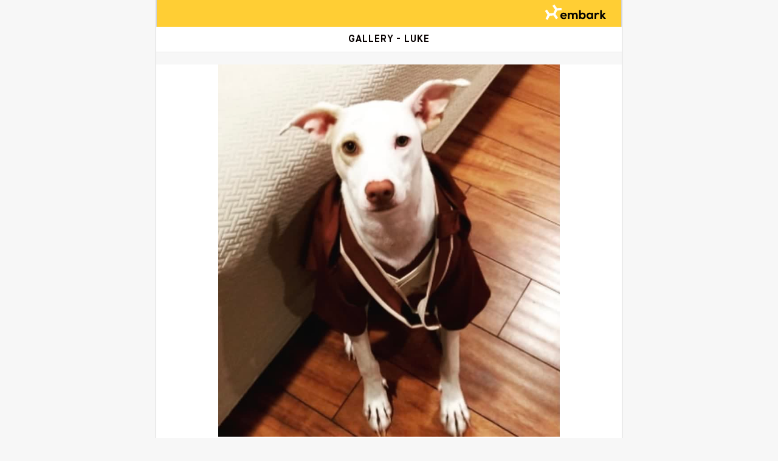

--- FILE ---
content_type: text/html; charset=utf-8
request_url: https://my.embarkvet.com/dog/luke285/gallery
body_size: 14312
content:
<!doctype html>
<html class="no-js" lang="en">
  <head>
    <script id="embarkUserIdObject">
      // Write the user information to a global var where GTM, Zendesk etc can read it client-side
      // Need to be super careful with cached routes here - we must NOT cache this data, we must write it every time, even in cached routes
      window.embarkUserIdObject =  {
  "name": "",
  "email": "",
  "customerType": "nonbreeders",
  "isImpersonator": false
}; 
    </script>

      <script
        src="https://cdn.cookielaw.org/consent/6a2dab6b-0860-49a4-b6d7-132f9f4ecabb/otSDKStub.js"
        type="text/javascript"
        charset="UTF-8"
        data-domain-script="6a2dab6b-0860-49a4-b6d7-132f9f4ecabb"
      ></script>
      <script type="text/javascript">
        function OptanonWrapper() {}
      </script>

      <!-- Google Tag Manager dataLayer -->
      <script id="gtm-data-layer">
        // When including this partial in the overall page layout, be sure to initialize dataLayer before we load the GTM snippet
        dataLayer = [ window.embarkUserIdObject ];
      </script>
      <!-- End Google Tag Manager dataLayer -->      <!-- Google Tag Manager -->
      <script>(function(w,d,s,l,i){w[l]=w[l]||[];w[l].push({'gtm.start':
      new Date().getTime(),event:'gtm.js'});var f=d.getElementsByTagName(s)[0],
      j=d.createElement(s),dl=l!='dataLayer'?'&l='+l:'';j.async=true;j.src=
      '//www.googletagmanager.com/gtm.js?id='+i+dl;f.parentNode.insertBefore(j,f);
      })(window,document,'script','dataLayer','GTM-TT9V2R');</script>
      <!-- End Google Tag Manager -->      <!-- AB Tasty -->
      <script type="text/javascript" src="https://try.abtasty.com/77525767b7287a25aefa1e9f66de3dac.js"></script>
        <!-- Heap -->
          <script type="text/plain" class="optanon-category-C0004">
            window.heap=window.heap||[],heap.load=function(e,t){window.heap.appid=e,window.heap.config=t=t||{};var r=document.createElement("script");r.type="text/javascript",r.async=!0,r.src="https://cdn.heapanalytics.com/js/heap-"+e+".js";var a=document.getElementsByTagName("script")[0];a.parentNode.insertBefore(r,a);for(var n=function(e){return function(){heap.push([e].concat(Array.prototype.slice.call(arguments,0)))}},p=["addEventProperties","addUserProperties","clearEventProperties","identify","resetIdentity","removeEventProperty","setEventProperties","track","unsetEventProperty"],o=0;o<p.length;o++)heap[p[o]]=n(p[o])};
            heap.load("3945329991");
            heap.clearEventProperties();
          </script>


    <meta charset="utf-8" />
    <meta http-equiv="x-ua-compatible" content="ie=edge">
    <meta name="viewport" content="width&#x3D;device-width, initial-scale&#x3D;1.0">

    <!-- This allows us to do client/server tracing -->
    <meta name="sentry-trace" content="ef1bc4fbeaff4b3688e2c21ed504afed-a7d78704da94fcca-0">

    <link rel="apple-touch-icon" href="/apple-touch-icon.png">
    <link rel="apple-touch-icon" sizes="152x152" href="/apple-touch-icon-152x152.png">
    <link rel="apple-touch-icon" sizes="167x167" href="/apple-touch-icon-167x167.png">
    <link rel="apple-touch-icon" sizes="180x180" href="/apple-touch-icon-180x180.png">
    <link rel="icon" type="image/png" sizes="192x192"  href="/android-chrome-192x192.png">
    <link rel="icon" type="image/svg+xml" href="/favicon.ico" />
    <link rel="icon" type="image/png" href="/favicon.png" />
    <link rel="icon" type="image/png" sizes="16x16" href="/favicon-16x16.png">
    <link rel="icon" type="image/png" sizes="32x32" href="/favicon-32x32.png">
    <link rel="icon" type="image/png" sizes="96x96" href="/favicon-96x96.png">
    <meta name="msapplication-TileColor" content="#ffffff">
    <meta name="msapplication-TileImage" content="/ms-icon-144x144.png">
    <meta name="theme-color" content="#ffffff">

    <title>  Embark Dog DNA Test - Luke gallery  </title>

        <link rel="stylesheet" href="//front.embarkvet.com/js-bundle/static/css/2.603546eb.chunk.css"></script>
        <link rel="stylesheet" href="//front.embarkvet.com/js-bundle/static/css/main.3bdd4154.chunk.css"></script>

    <link rel="stylesheet" href="//front.embarkvet.com/fonts/foundation-icons/foundation-icons.css">
    <link rel="stylesheet" href="//front.embarkvet.com/fonts/maison-neue/maison-neue.css">
    <link rel="stylesheet" href="//front.embarkvet.com/fonts/ss-social-circle/ss-social-circle.css">
    <link rel="stylesheet" href="//front.embarkvet.com/fonts/ss-standard/ss-standard.css">

    <script src="//front.embarkvet.com/js/lib/lazysizes-4.1.4.min.js" async="" id="script-lazysizes"></script>

    <!-- Open Graph data. See https://developers.facebook.com/docs/sharing/best-practices -->
    <!-- Public dog profiles are hosted on this site, and they will often be shared on Facebook -->
    <meta property="og:title" content="Luke’s Embark Dog DNA Results">
    <meta property="og:type" content="article">
    <meta property="og:url" content="https://my.embarkvet.com/dog/luke285">
    <meta property="og:image" content="https://my.embarkvet.com/ogimage/v2/luke285">
    <meta property="og:description" content="Embark dog DNA test - Luke wants to share his results with you!">
    <meta property="og:site_name" content="embarkvet">
    
    <meta property="fb:app_id" content="1074060069322675" />
    
    <meta name="twitter:title" content="Luke’s Embark Dog DNA Results">
    <meta name="twitter:image" content="https://my.embarkvet.com/ogimage/v2/luke285">
    <meta name="twitter:description" content="Embark dog DNA test - Luke wants to share his results with you!">
    <meta name="twitter:site" content="@embarkvet">
      <meta name="twitter:card" content="summary">

    <meta name="_csrf" content="thHj7XbXa8T7sYIWk0IHQwtEsY8viO05L68vU=">

    <script>
      (function(){
        document.documentElement.classList.remove('no-js');
        document.documentElement.classList.add('js');
      })();

    </script>
    <style>
      /* Ensure elements load hidden before ScrollReveal runs */
      .js .scroll-reveal {
        visibility: hidden;
      }
    </style>

  </head>

  <body class="app-background ">
        <!-- Google Tag Manager noscript -->
        <noscript><iframe src="//www.googletagmanager.com/ns.html?id=GTM-TT9V2R"
        height="0" width="0" style="display:none;visibility:hidden"></iframe></noscript>
        <!-- End Google Tag Manager noscript -->
    <div id="embarkJsBundleHasNotLoaded" style="display: none;" class="callout alert pageLoadError-callout" data-closable>
      <button class="close-button" aria-label="Dismiss alert" type="button" data-close>
        <span aria-hidden="true">&times;</span>
      </button>
      There was an error loading this page and some features may be unavailable. Please
      <a onclick="location.reload(true)">refresh your page</a> or try again in a few minutes. If you continue to see
      this error message, please <a href="https://help.embarkvet.com/hc/en-us/requests/new">contact us</a>.
      <br/>
      Details: <code>Required resource static/js/runtime-main.2f57fed9.js,static/js/2.68412c67.chunk.js,static/js/main.13a91774.chunk.js was not loaded.</code>
    </div>

    <style>
  .app-background {
    background-color: #F7F7F7;
  }

  .gallery-card-video-container video {
    width: 100%;
  }

  .gallery-card .gallery-like-buttons {
    padding: 15px;
    text-align: center;
    font-size: 14px;
    font-weight: bold;
    border-top: 1px solid #F0F0F0;
  }

  .gallery-card .gallery-number-of-likes {
    padding: 10px;
    font-weight: bold;
  }

  .gallery-card .gallery-number-of-likes .fi-paw {
    font-size: 20px;
  }

  .gallery-card .gallery-caption {
    padding: 10px;
    font-size: 14px;
  }

  .gallery-media img {
    max-height: 85vh; /* Make sure images fit within the viewport */
    margin-left: auto;
    margin-right: auto;
    display: block;
  }
</style>


<main class="app-borders app-width margin-center">
  <nav aria-label="Primary" class="app-width app-borders bg-yellow margin-center text-right" style="height: 44px;">
    <a href="https://embarkvet.com" style="display: inline-block; padding: 4px 20px;" >
      <img class="mediumHeader-logo" src="//front.embarkvet.com/img/logo/embark-logo-rectangle-white-dog-black-text.svg" alt="Embark Logo">
    </a>
  </nav>
  <style>
    .public-nav-header {
      background-color: white;
      border-bottom: 1px solid #EAEAEA;
      height: 44px;
      max-width: 768px;
      padding: 0 14px;
      margin: 0 auto;
    }
  
    .public-nav-header {
      padding: 0;
      height: 42px;
    }
  
    .public-nav-header .middle {
      text-align: center;
      padding: 9px 0 0;
    }
  
    .public-nav-header .right {
      display: inline-block;
      text-align: right;
      height: 42px;
      padding: 10px 0 0;
    }
  
    .public-header-nav-bar-title {
      font-weight: bold;
      letter-spacing: 1px;
      text-transform: uppercase;
      white-space: nowrap;
      overflow: hidden;
      text-overflow: ellipsis;
    }
  </style>
  
  <div class="public-nav-header grid-x" id="top-nav">
    <div class="cell middle small-10 small-offset-1">
      <div class="public-header-nav-bar-title">
        Gallery - Luke
      </div>
    </div>
    <div class="cell right small-1 ">
    </div>
  </div>
  <div class="gray-spacer"></div>

    <section id="public-pet-gallery" class="space-below-lg-responsive">

          <div class="gallery-card bg-white">
            <div class="gallery-media">
                <img src="https://res-3.cloudinary.com/embark/image/upload/a_0,b_white,c_fit,h_2000,q_auto,w_766/v1/ui/wau3tlvylnc3mdyedhq7" alt="Luke, an American Pit Bull Terrier and Boxer mix tested with EmbarkVet.com">
            </div>
        
            <gallery-like-button media-type="image" public-id="ui/wau3tlvylnc3mdyedhq7" v-bind:number-of-likes="1" v-bind:is-liked-by-user="false"></gallery-like-button>
        
            <div class="gray-spacer"></div>
          </div>
          <div class="gallery-card bg-white">
            <div class="gallery-media">
                <img src="https://res-4.cloudinary.com/embark/image/upload/a_0,b_white,c_fit,h_2000,q_auto,w_766/v1/ui/t1no9hfrqpdxqvg4snrd" alt="Luke, an American Pit Bull Terrier and Boxer mix tested with EmbarkVet.com">
            </div>
        
            <gallery-like-button media-type="image" public-id="ui/t1no9hfrqpdxqvg4snrd" v-bind:number-of-likes="0" v-bind:is-liked-by-user="false"></gallery-like-button>
        
            <div class="gray-spacer"></div>
          </div>
          <div class="gallery-card bg-white">
            <div class="gallery-media">
                <img src="https://res-1.cloudinary.com/embark/image/upload/a_0,b_white,c_fit,h_2000,q_auto,w_766/v1/ui/dxripgwe005pibz1enay" alt="Luke, an American Pit Bull Terrier and Boxer mix tested with EmbarkVet.com">
            </div>
        
            <gallery-like-button media-type="image" public-id="ui/dxripgwe005pibz1enay" v-bind:number-of-likes="0" v-bind:is-liked-by-user="false"></gallery-like-button>
        
            <div class="gray-spacer"></div>
          </div>
          <div class="gallery-card bg-white">
            <div class="gallery-media">
                <img src="https://res-2.cloudinary.com/embark/image/upload/a_0,b_white,c_fit,h_2000,q_auto,w_766/v1/ui/mj8b7jymdyetdnkqs1ht" alt="Luke, an American Pit Bull Terrier and Boxer mix tested with EmbarkVet.com">
            </div>
        
            <gallery-like-button media-type="image" public-id="ui/mj8b7jymdyetdnkqs1ht" v-bind:number-of-likes="2" v-bind:is-liked-by-user="false"></gallery-like-button>
        
            <div class="gray-spacer"></div>
          </div>
          <div class="gallery-card bg-white">
            <div class="gallery-media">
                <img src="https://res-4.cloudinary.com/embark/image/upload/a_0,b_white,c_fit,h_2000,q_auto,w_766/v1/ui/ezuwxi0ljobqpminfdg0" alt="Luke, an American Pit Bull Terrier and Boxer mix tested with EmbarkVet.com">
            </div>
        
            <gallery-like-button media-type="image" public-id="ui/ezuwxi0ljobqpminfdg0" v-bind:number-of-likes="0" v-bind:is-liked-by-user="false"></gallery-like-button>
        
            <div class="gray-spacer"></div>
          </div>
    </section>
</main>

    <script id="onload-checks">
      window.onloadChecks = {}
      function scriptHasLoaded (scriptName) {
        window.onloadChecks[scriptName] = true
        console.log('scriptHasLoaded ' + scriptName)
      }
    </script>

    <script onload="scriptHasLoaded('scrollreveal')" src="//front.embarkvet.com/js/lib/scrollreveal.min.js"></script>
    <script onload="scriptHasLoaded('d3')" src="//front.embarkvet.com/js/lib/d3.v3.min.js?bust=1" charset="utf-8"></script>

        <script>
          console.log('Loading js-bundle/static/js/runtime-main.2f57fed9.js')
        </script>
        <script onload="scriptHasLoaded('static/js/runtime-main.2f57fed9.js')" src="//front.embarkvet.com/js-bundle/static/js/runtime-main.2f57fed9.js"></script>
        <script>
          console.log('Loading js-bundle/static/js/2.68412c67.chunk.js')
        </script>
        <script onload="scriptHasLoaded('static/js/2.68412c67.chunk.js')" src="//front.embarkvet.com/js-bundle/static/js/2.68412c67.chunk.js"></script>
        <script>
          console.log('Loading js-bundle/static/js/main.13a91774.chunk.js')
        </script>
        <script onload="scriptHasLoaded('static/js/main.13a91774.chunk.js')" src="//front.embarkvet.com/js-bundle/static/js/main.13a91774.chunk.js"></script>



    <script type="text/javascript">
    setTimeout(function () {
      if (window.embarkJsBundleHasLoaded) {
        // great, we're all set
      } else {
        console.log('embarkJsBundleHasNotLoaded static/js/runtime-main.2f57fed9.js,static/js/2.68412c67.chunk.js,static/js/main.13a91774.chunk.js')
        var reportErrorPixel = document.createElement('img')
        reportErrorPixel.src = '/clienterror?msg=embarkJsBundleHasNotLoaded&details=static/js/runtime-main.2f57fed9.js,static/js/2.68412c67.chunk.js,static/js/main.13a91774.chunk.js'
        document.getElementById('embarkJsBundleHasNotLoaded').style.display = 'block'
      }
    }, 3000)

    </script>
  </body>
</html>

--- FILE ---
content_type: text/css
request_url: https://front.embarkvet.com/fonts/maison-neue/maison-neue.css
body_size: 141
content:
@font-face {
  font-family: 'Maison Neue';
  src: url('maison-neue-light.eot?#iefix') format('embedded-opentype'),
       url('maison-neue-light.woff') format('woff'),
       url('maison-neue-light.ttf') format('truetype'),
       url('maison-neue-light.svg#maison-neue-light') format('svg');
  font-style: normal;
  font-weight: 300;
}

@font-face {
  font-family: 'Maison Neue';
  src: url('maison-neue-light-italic.eot?#iefix') format('embedded-opentype'),
       url('maison-neue-light-italic.woff') format('woff'),
       url('maison-neue-light-italic.ttf') format('truetype'),
       url('maison-neue-light-italic.svg#maison-neue-light-italic') format('svg');
  font-style: italic;
  font-weight: 300;
}

@font-face {
  font-family: 'Maison Neue';
  src: url('maison-neue-book.eot?#iefix') format('embedded-opentype'),
       url('maison-neue-book.woff') format('woff'),
       url('maison-neue-book.ttf') format('truetype'),
       url('maison-neue-book.svg#Maison-Neue-Book') format('svg');
  font-style: normal;
  font-weight: 400;
}

@font-face {
  font-family: 'Maison Neue';
  src: url('maison-neue-medium.eot?#iefix') format('embedded-opentype'),
       url('maison-neue-medium.woff') format('woff'),
       url('maison-neue-medium.ttf') format('truetype'),
       url('maison-neue-medium.svg#Maison-Neue-Medium') format('svg');
  font-style: normal;
  font-weight: 600;
}

@font-face {
  font-family: 'Maison Neue';
  src: url('maison-neue-bold.eot?#iefix') format('embedded-opentype'),
       url('maison-neue-bold.woff') format('woff'),
       url('maison-neue-bold.ttf') format('truetype'),
       url('maison-neue-bold.svg#maison-neue-bold') format('svg');
  font-style: normal;
  font-weight: 700;
}

@font-face {
  font-family: 'Maison Neue';
  src: url('maison-neue-bold-italic.eot?#iefix') format('embedded-opentype'),
       url('maison-neue-bold-italic.woff') format('woff'),
       url('maison-neue-bold-italic.ttf') format('truetype'),
       url('maison-neue-bold-italic.svg#maison-neue-bold-italic') format('svg');
  font-style: italic;
  font-weight: 700;
}


--- FILE ---
content_type: application/javascript
request_url: https://api.lightboxcdn.com/z9gd/e7370986-c8de-421c-8739-20d3750da08f/my.embarkvet.com/jsonp/z?cb=1769884935538&callback=__dgodmulvt8eplq
body_size: 875
content:
__dgodmulvt8eplq({"rand":773745,"ts":1769884935912.0,"success":true,"da":"bg*br*al|Apple%bt*bm*bs*cb*bu*dl$0^j~m|131.0.0.0%v~d~f~primarySoftwareType|Robot%s~r~dg*e~b~dq*z|Blink%cn*ds*ba*ch*cc*n|Chrome%t~bl*ac~aa~g~y|macOS%ce*ah~bq*bd~dd*cq$0^cl*df*bp*ad|Desktop%bh*c~dc*dn*bi*ae~ci*cx*p~bk*de*bc*i~h|10.15.7%cd*w~cu*ck*l~u~partialIdentification*af~bz*db*ab*q~a*cp$0^dh*k|Apple%cr*ag|-","geo":{"country_code":"US","time_zone":"America/New_York","country_name":"United States","city":"Columbus","region_name":"Ohio","continent_name":"North America","zipcode":"43215","region_code":"OH","longitude":-83.0061,"latitude":39.9625,"continent_code":"NA","metro_code":535,"ip":"18.188.200.114"}});

--- FILE ---
content_type: application/javascript
request_url: https://front.embarkvet.com/js-bundle/static/js/main.13a91774.chunk.js
body_size: 69738
content:
(this.webpackJsonpclient=this.webpackJsonpclient||[]).push([[0],{105:function(e,t,n){"use strict";n.d(t,"a",(function(){return r}));var a=n(46);const r=()=>{var e,t;const n=new URLSearchParams(null!==(e=null===(t=location)||void 0===t?void 0:t.search)&&void 0!==e?e:"");return Object(a.toNumber)(n.get("i"))}},106:function(e,t,n){"use strict";n.d(t,"a",(function(){return g}));var a=n(880),r=n(889),i=n(890),o=n(298),s=n(893),c=n(892),l=n(527),d=n(1),u=n(71),m=n(5),b=n(882),p=n(68),h=n(0);const g=e=>{const{onClose:t,disableBackdropClickClose:n,hideCloseButton:c=!1,children:l,open:m,childrenContainerClassName:g,renderActions:v,...O}=e,[j,y]=Object(d.useState)(!1),C=Object(u.a)(),E=Object(a.a)(C.breakpoints.down("sm"));Object(d.useEffect)((()=>{m&&y(!1)}),[m]);function S(){j||(y(!0),t())}return Object(h.jsxs)(r.a,{fullWidth:!0,...O,open:m,fullScreen:E,className:Object(p.a)("modalDialogRoot",e.className),onClose:(e,t)=>{n&&"backdropClick"===t||S()},children:[Object(h.jsxs)(i.a,{children:[!c&&Object(h.jsx)(o.a,{className:"modalDialogCloseIcon-container",display:"flex",justifyContent:"flex-end",children:Object(h.jsx)(f,{size:"large",className:"modalDialogCloseIcon",onClick:S,"aria-label":"Close modal",children:Object(h.jsx)(b.a,{fontSize:"large"})})}),Object(h.jsx)(o.a,{className:Object(p.a)(g),pt:2,pb:v?0:2,children:l})]}),!!v&&Object(h.jsx)(s.a,{}),!!v&&v]})},f=Object(m.a)(c.a)((e=>{let{theme:t}=e;const n=4.5;return{color:t.palette.black.main,backgroundColor:t.palette.common.white,"&:hover":{color:t.palette.black.main,backgroundColor:Object(l.a)(t.palette.black.main,.04)},"&:focus":{color:t.palette.black.main,backgroundColor:Object(l.a)(t.palette.black.main,.04)},"&.MuiIconButton-sizeSmall":{width:t.spacing(n),height:t.spacing(n)},"&.MuiIconButton-sizeSmall .MuiSvgIcon-root":{width:t.spacing(2.25),height:t.spacing(2.25)},"&.MuiIconButton-sizeLarge":{width:t.spacing(6),height:t.spacing(6)},"&.MuiIconButton-sizeLarge .MuiSvgIcon-root":{width:t.spacing(3),height:t.spacing(3)}}}))},107:function(e,t,n){"use strict";n.d(t,"a",(function(){return o}));var a=n(187),r=n(75);n(20);const i=new Set([a.a.NotAuthorized,a.a.Login]);function o(e){if(!e)return;const t=[...e.graphQLErrors,...e.clientErrors];if(e.networkError){var n;if("result"in e.networkError)if((null===(n=e.networkError.result)||void 0===n?void 0:n.message)===a.a.CSRFTokenError)throw new Error(a.a.CSRFTokenError);t.push(e.networkError)}if(!t.some((e=>i.has(e.message))))throw console.log(JSON.stringify(e,null,2)),e;!function(e){const t=Object(r.b)(r.a.MY_EV_LEGACY_URL);window.location.replace("".concat(t).concat(e))}("/")}},133:function(e,t,n){"use strict";n.d(t,"a",(function(){return i})),n.d(t,"b",(function(){return o})),n.d(t,"c",(function(){return s}));var a=n(467),r=n(226);let i=function(e){return e[e.TRACE=10]="TRACE",e[e.DEBUG=20]="DEBUG",e[e.INFO=30]="INFO",e[e.WARN=40]="WARN",e[e.ERROR=50]="ERROR",e[e.FATAL=60]="FATAL",e}({});function o(e,t,n){return t({...e,serializers:{...e.serializers,err:function(e){const t=a.stdSerializers.err(e);return t.description=e.toString(),n(t)}}})}function s(e,t){const n=e.child(t),a=r.pick(n.fields,Object.keys(t));return e.child(a,!0)}},142:function(e,t,n){"use strict";(function(e){n.d(t,"a",(function(){return a})),n.d(t,"b",(function(){return r}));const a=(t,n)=>new Promise(((a,r)=>{e.get(t).done((e=>e?a(e):r("".concat(n,"  failed to get http response for ").concat(t))))})),r=(t,n,a)=>new Promise(((r,i)=>{e.post(t,n).done((e=>e?r(e):i("".concat(a,"  failed to get http response for ").concat(t))))}))}).call(this,n(2))},146:function(e,t,n){"use strict";function a(e,t){var n,a;return null!==(a=(null!==(n=null===e||void 0===e?void 0:e.dataset)&&void 0!==n?n:{})[t])&&void 0!==a?a:void 0}function r(e,t){var n;const a=(null!==(n=null===e||void 0===e?void 0:e.dataset)&&void 0!==n?n:{})[t];if(!a){const n=t.replace(/[A-Z]/g,(e=>"-"+e.toLowerCase()));throw new Error("data-".concat(n," attribute required for ").concat(null===e||void 0===e?void 0:e.id))}return a}n.d(t,"b",(function(){return a})),n.d(t,"a",(function(){return r}))},15:function(e,t,n){"use strict";n.d(t,"a",(function(){return St})),n.d(t,"b",(function(){return xt})),n.d(t,"c",(function(){return wt})),n.d(t,"d",(function(){return At})),n.d(t,"e",(function(){return Nt})),n.d(t,"f",(function(){return Pt})),n.d(t,"g",(function(){return Tt})),n.d(t,"n",(function(){return Vn})),n.d(t,"j",(function(){return Wn})),n.d(t,"k",(function(){return Yn})),n.d(t,"s",(function(){return Kn})),n.d(t,"m",(function(){return Jn})),n.d(t,"o",(function(){return Qn})),n.d(t,"p",(function(){return ea})),n.d(t,"t",(function(){return na})),n.d(t,"l",(function(){return ra})),n.d(t,"h",(function(){return oa})),n.d(t,"r",(function(){return ca})),n.d(t,"i",(function(){return da})),n.d(t,"q",(function(){return ma}));var a,r,i,o,s,c,l,d,u,m,b,p,h,g,f,v,O,j,y,C,E,S,x,w,A,N,P,T,R,I,_,k,L,D,F,B,M,U,H,V,G,W,$,Y,q,K,z,J,X,Q,Z,ee,te,ne,ae,re,ie,oe,se,ce,le,de,ue,me,be,pe,he,ge,fe,ve,Oe,je,ye,Ce,Ee,Se,xe,we,Ae,Ne,Pe,Te,Re,Ie,_e,ke,Le,De,Fe,Be,Me,Ue,He,Ve,Ge,We,$e,Ye,qe,Ke,ze,Je,Xe,Qe,Ze,et,tt,nt,at,rt,it,ot,st,ct,lt,dt,ut,mt,bt,pt,ht,gt,ft,vt,Ot=n(8),jt=n(10),yt=n(44),Ct=(n(45),n(55));const Et={};let St=function(e){return e.Breeder="breeder",e.Home="home",e.Other="other",e.Shelter="shelter",e}({}),xt=function(e){return e.Advertising="Advertising",e.AlreadyOwn="AlreadyOwn",e.Confused="Confused",e.DidNotLearnAnything="DidNotLearnAnything",e.Doubtful="Doubtful",e.EasyToUnderstand="EasyToUnderstand",e.ExpectedLitter="ExpectedLitter",e.Happy="Happy",e.InformationNotSpecific="InformationNotSpecific",e.InformedBreedingDecisions="InformedBreedingDecisions",e.LearnedSomething="LearnedSomething",e.NoResults="NoResults",e.NotAccurate="NotAccurate",e.NotSpecific="NotSpecific",e.Party="Party",e.ProductRecommendations="ProductRecommendations",e.PutAtEase="PutAtEase",e.Relieved="Relieved",e.Sad="Sad",e.Specific="Specific",e.TooLong="TooLong",e.WillUse="WillUse",e.Worried="Worried",e}({}),wt=function(e){return e.Born="born",e.From="from",e.Live="live",e.Practice="practice",e}({}),At=function(e){return e.Geriatric="Geriatric",e.MatureAdult="MatureAdult",e.Puppy="Puppy",e.Senior="Senior",e.YoungAdult="YoungAdult",e}({}),Nt=function(e){return e.Age="Age",e.BreedAndAncestry="BreedAndAncestry",e.ComprehensiveBreeder="ComprehensiveBreeder",e.ComprehensiveConsumer="ComprehensiveConsumer",e.ComprehensiveUpgrade="ComprehensiveUpgrade",e.Purebred="Purebred",e.Vet="Vet",e}({}),Pt=function(e){return e.F="f",e.M="m",e}({}),Tt=function(e){return e.Breeder="Breeder",e.PetParent="PetParent",e.Vet="Vet",e}({});const Rt=Object(jt.a)(a||(a=Object(Ot.a)(["\n    fragment BreederAllBreedsFragment on Breed {\n  displayName\n  ancestryLabel\n}\n    "]))),It=Object(jt.a)(r||(r=Object(Ot.a)(["\n    fragment createEditQualtricsCategoryBodyFragment on SurveyCategory {\n  id\n  category\n  subtitle\n  priority\n}\n    "]))),_t=Object(jt.a)(i||(i=Object(Ot.a)(["\n    fragment createEditQualtricsSurveyBodyFragment on Survey {\n  id\n  slug\n  templateId\n  category {\n    id\n    category\n    subtitle\n  }\n  subtitle\n  icon\n  title\n  color\n  priority\n  isTargeted\n  isAdminOnly\n  isShownOnResearchPage\n}\n    "]))),kt=Object(jt.a)(o||(o=Object(Ot.a)(["\n    fragment healthResultFields on PairPredictorHealthPrediction {\n  healthId\n  disorderName\n  subdisorderName\n  gene\n  description\n  bodySystem\n  modeOfInheritance\n  sireVariantsDetected\n  damVariantsDetected\n  sireHealthStateCategory\n  damHealthStateCategory\n  identifiedInText\n  litterZeroCopiesPercent\n  litterOneCopyPercent\n  litterTwoCopiesPercent\n  pairPredictorCategory\n}\n    "]))),Lt=Object(jt.a)(s||(s=Object(Ot.a)(["\n    fragment PetTrackingFragment on Pet {\n  petNum\n  swabSummary {\n    id\n    swabState\n    productType\n    productPurchaseSource\n    activatedDate\n    healthResultsReleasedDate\n    breedResultsReleasedDate\n    comprehensiveUpgradePurchasedDate\n  }\n  genotype {\n    id\n    breedType\n    breed1name\n    breed1pct\n  }\n}\n    "]))),Dt=Object(jt.a)(c||(c=Object(Ot.a)(["\n    fragment PetResultsNavFragment on Pet {\n  id\n  petNum\n  name\n  handle\n  profileImageUrl\n  avatarColorIndex\n  hasSwab\n  isHealthReady\n  isNonhealthReady\n  showTraits\n  showRelativeFinder\n  isUpgradeAvailable\n  ...PetTrackingFragment\n}\n    ",""])),Lt),Ft=Object(jt.a)(l||(l=Object(Ot.a)(["\n    fragment FooterPetFragment on Pet {\n  id\n  displayName\n  isEligibleForInsurance\n  insuranceUrl\n  ...PetResultsNavFragment\n}\n    ",""])),Dt),Bt=Object(jt.a)(d||(d=Object(Ot.a)(["\n    fragment PetResultsSubPagePetFragment on Pet {\n  ...FooterPetFragment\n  ...PetResultsNavFragment\n}\n    ","\n",""])),Ft,Dt),Mt=Object(jt.a)(u||(u=Object(Ot.a)(["\n    fragment FooterUserFragment on User {\n  id\n  petCount\n  countryCode\n  userType\n  shopLink\n  ecommLink\n  permissions {\n    showMatchMaker\n  }\n}\n    "]))),Ut=Object(jt.a)(m||(m=Object(Ot.a)(["\n    fragment PetResultsSubPageUserFragment on User {\n  ...FooterUserFragment\n}\n    ",""])),Mt),Ht=Object(jt.a)(b||(b=Object(Ot.a)(["\n    fragment SurveyCardFragment on PetSurveyInfo {\n  id\n  surveyUrl\n  survey {\n    id\n    slug\n    title\n    subtitle\n    icon\n    color\n  }\n}\n    "]))),Vt=Object(jt.a)(p||(p=Object(Ot.a)(["\n    fragment SurveyCategorySectionFragment on Pet {\n  surveys {\n    id\n    survey {\n      id\n      slug\n      category {\n        id\n        category\n        subtitle\n        priority\n      }\n      isShownOnResearchPage\n    }\n    ...SurveyCardFragment\n  }\n}\n    ",""])),Ht),Gt=Object(jt.a)(h||(h=Object(Ot.a)(["\n    fragment ResearchPagePetFragment on Pet {\n  id\n  petNum\n  displayName\n  name\n  hasSwab\n  hasActivatedProducts\n  ...SurveyCategorySectionFragment\n}\n    ",""])),Vt),Wt=Object(jt.a)(g||(g=Object(Ot.a)(["\n    fragment ResearchPageContainerPetFragment on Pet {\n  id\n  name\n  petNum\n  ...ResearchPagePetFragment\n}\n    ",""])),Gt),$t=Object(jt.a)(f||(f=Object(Ot.a)(["\n    fragment BreedsFragment on Pet {\n  ancestry {\n    breeds {\n      index\n      percentage\n      ancestryLabel\n    }\n  }\n  swabSummary {\n    productType\n  }\n}\n    "]))),Yt=Object(jt.a)(v||(v=Object(Ot.a)(["\n    fragment BreedHaloFragment on Pet {\n  name\n  profileImageUrl\n  avatarColorIndex\n  swabSummary {\n    id\n    productType\n  }\n  ancestry {\n    breeds {\n      index\n      percentage\n    }\n  }\n  ...BreedsFragment\n}\n    ",""])),$t),qt=Object(jt.a)(O||(O=Object(Ot.a)(["\n    fragment HealthPageResultFragment on HealthResult {\n  id\n  isPawsitResult\n  name\n  isBreedRelevant\n  severity\n  resultText\n  identifiedInText\n  isBeta\n  subdisorderName\n}\n    "]))),Kt=Object(jt.a)(j||(j=Object(Ot.a)(["\n    fragment RecommendationCardFragment on Pet {\n  petNum\n  name\n  sex\n  isEligibleForInsurance\n  hasResults\n  insuranceUrl\n  shouldShowFoodRecommendation\n  shouldShowAgeTestRecommendation\n  shouldShowGenotypeTestRecommendation\n  genotypeTestProductState\n  ageTestProductState\n  microbiomeTestProductState\n}\n    "]))),zt=Object(jt.a)(y||(y=Object(Ot.a)(["\n    fragment ShareResultsWithVetFragment on Pet {\n  id\n  hashPetId\n  name\n}\n    "]))),Jt=Object(jt.a)(C||(C=Object(Ot.a)(["\n    fragment HealthPagePetFragment on Pet {\n  id\n  name\n  handle\n  isNonhealthReady\n  health {\n    results {\n      ...HealthPageResultFragment\n    }\n  }\n  traits {\n    id\n    roundedCoiPercent\n  }\n  swabSummary {\n    swabCode\n  }\n  showOfaReport\n  isEligibleForMatchmaker\n  ...BreedHaloFragment\n  ...RecommendationCardFragment\n  ...ShareResultsWithVetFragment\n}\n    ","\n","\n","\n",""])),qt,Yt,Kt,zt),Xt=Object(jt.a)(E||(E=Object(Ot.a)(["\n    fragment TraitsPagePetFragment on Pet {\n  id\n  name\n  handle\n  petNum\n  genotype {\n    predictedWeight\n  }\n  healthResultsState\n  isNonhealthReady\n  traits {\n    traitsCategory {\n      name\n      description\n      order\n      traits {\n        additionalInfo\n        description\n        isAmbiguous\n        isLinkageTest\n        moreInformationUrl\n        name\n        order\n        result\n        showLinkageTestExplanation\n        sublabel\n        subloci {\n          name\n          result\n        }\n        gene {\n          name\n          result\n        }\n        citations {\n          text\n          url\n        }\n      }\n    }\n  }\n  ...BreedHaloFragment\n  ...HealthPagePetFragment\n}\n    ","\n",""])),Yt,Jt),Qt=Object(jt.a)(S||(S=Object(Ot.a)(["\n    fragment TraitsPageUserFragment on User {\n  petCount\n}\n    "]))),Zt=Object(jt.a)(x||(x=Object(Ot.a)(["\n    fragment ShareButtonFragment on ShareOptions {\n  copyLinkUrl\n  downloadUrl\n  emailMailTo\n  facebookUrl\n  shareItemId\n}\n    "]))),en=Object(jt.a)(w||(w=Object(Ot.a)(["\n    fragment GenotypeTestSwabDetailFragment on Pet {\n  name\n  petNum\n  swabSummary {\n    productType\n    sampleState\n  }\n}\n    "]))),tn=Object(jt.a)(A||(A=Object(Ot.a)(["\n    fragment GenotypeTestProductCardFragment on Pet {\n  sex\n  petNum\n  id\n  hasSwab\n  shareOptions {\n    ...ShareButtonFragment\n  }\n  swabSummary {\n    breedResultsReleasedDate\n    healthResultsReleasedDate\n    productType\n    sampleState\n  }\n  ...GenotypeTestSwabDetailFragment\n}\n    ","\n",""])),Zt,en),nn=Object(jt.a)(N||(N=Object(Ot.a)(["\n    fragment LegacyBreedHaloFragment on Pet {\n  name\n  profileImageUrl\n  avatarColorIndex\n  swabSummary {\n    id\n    productType\n  }\n  genotype {\n    id\n    breedMix {\n      breedPct\n    }\n  }\n}\n    "]))),an=Object(jt.a)(P||(P=Object(Ot.a)(["\n    fragment AgeTestProductCardFragment on Pet {\n  id\n  petNum\n  name\n  isPartOfAgeTestStudy\n  ageTest {\n    status\n    releasedResult {\n      resultsUuid\n    }\n  }\n}\n    "]))),rn=Object(jt.a)(T||(T=Object(Ot.a)(["\n    fragment ProductCardFragment on Pet {\n  name\n  profileImageUrl\n  avatarColorIndex\n}\n    "]))),on=Object(jt.a)(R||(R=Object(Ot.a)(["\n    fragment MicrobiomeSummaryCardFragment on Pet {\n  id\n  ...ProductCardFragment\n  microbiomeTests {\n    createdAt\n    testType\n    state\n    reportUrl\n    resultsReleasedAt\n  }\n}\n    ",""])),rn),sn=Object(jt.a)(I||(I=Object(Ot.a)(["\n    fragment PetCardFragment on Pet {\n  name\n  id\n  petNum\n  hasSwab\n  ...GenotypeTestProductCardFragment\n  ...LegacyBreedHaloFragment\n  ...AgeTestProductCardFragment\n  ...MicrobiomeSummaryCardFragment\n}\n    ","\n","\n","\n",""])),tn,nn,an,on),cn=Object(jt.a)(_||(_=Object(Ot.a)(["\n    fragment PetParentDashboardPetFragment on Pet {\n  id\n  name\n  petNum\n  isPartOfAgeTestStudy\n  ...PetCardFragment\n  cursor\n}\n    ",""])),sn),ln=Object(jt.a)(k||(k=Object(Ot.a)(["\n    fragment PetParentDashboardContainerFragment on User {\n  id\n  petCount\n  hiddenPetCount: petCount(filters: {isHidden: true})\n  pets(pagination: $pagination, filters: $filters) {\n    ...PetParentDashboardPetFragment\n  }\n}\n    ",""])),cn),dn=Object(jt.a)(L||(L=Object(Ot.a)(["\n    fragment HealthConditionDetailsFragment on HealthConditionDetails {\n  healthId\n  topBreedsAffected {\n    name\n    ancestryLabel\n    proportionDetected\n    image\n  }\n}\n    "]))),un=Object(jt.a)(D||(D=Object(Ot.a)(["\n    fragment HealthConditionPagePetFragment on Pet {\n  petNum\n  name\n  sex\n  ...BreedHaloFragment\n  ...ShareResultsWithVetFragment\n}\n    ","\n",""])),Yt,zt),mn=Object(jt.a)(F||(F=Object(Ot.a)(["\n    fragment MonogenicConditionPageFragment on HealthResult {\n  id\n  name\n  scientificName\n  severity\n  description\n  additionalDescription\n  actions\n  signs\n  signsDevelop\n  diagnosis\n  risk\n  explanation\n  scientificBasis\n  breedingImpact\n  treatment\n  references {\n    url\n    text\n  }\n  numberOfVariants\n  gene\n  moi\n  isLinkageTest\n  isProvisional\n  variants\n  isClinicalTool\n  isXLinked\n  subdisorderName\n}\n    "]))),bn=Object(jt.a)(B||(B=Object(Ot.a)(["\n    fragment PolygenicConditionPageFragment on HealthResult {\n  name\n  id\n  severity\n  shortDescription\n  detailedDescriptions\n  conditionClinicalSigns\n  conditionClinicalWarningSigns\n  diagnosisDescriptions\n  surveyContents\n  treatmentRecommendations\n  riskChanceDescriptions\n  riskFactorDescriptions\n  riskExplainerDescriptions\n  scienceBodyLink {\n    url\n    text\n  }\n  identifiedInText\n  references {\n    url\n    text\n  }\n  probability\n  inapplicabilityReason\n}\n    "]))),pn=Object(jt.a)(M||(M=Object(Ot.a)(["\n    fragment NutritionPageFragment on Pet {\n  id\n  petNum\n  name\n  sex\n  dateOfBirth\n  isDateOfBirthEstimated\n  ...BreedHaloFragment\n}\n    ",""])),Yt),hn=Object(jt.a)(U||(U=Object(Ot.a)(["\n    fragment NutritionPageUserFragment on User {\n  userGroup\n}\n    "]))),gn=Object(jt.a)(H||(H=Object(Ot.a)(["\n    fragment HealthSummaryCardFragment on Pet {\n  name\n  isHealthReady\n  petNum\n  ...HealthPagePetFragment\n}\n    ",""])),Jt),fn=Object(jt.a)(V||(V=Object(Ot.a)(["\n    fragment DownloadCardFragment on Pet {\n  hashPetId\n  petNum\n  isPrimaryOwnerBreeder\n  showOfaReport\n}\n    "]))),vn=Object(jt.a)(G||(G=Object(Ot.a)(["\n    fragment AgeTestSwabTrackerFragment on Pet {\n  name\n  petNum\n  sex\n  ageTest {\n    status\n  }\n}\n    "]))),On=Object(jt.a)(W||(W=Object(Ot.a)(["\n    fragment AgeTestSummaryCardFragment on Pet {\n  id\n  petNum\n  isPartOfAgeTestStudy\n  ageTest {\n    status\n    activatedAt\n    releasedResult {\n      resultsUuid\n      predictedBirthday\n    }\n  }\n  ...ProductCardFragment\n  ...AgeTestSwabTrackerFragment\n}\n    ","\n",""])),rn,vn),jn=Object(jt.a)($||($=Object(Ot.a)(["\n    fragment GenotypeSwabTrackerFragment on Pet {\n  name\n  petNum\n  swabSummary {\n    productType\n    sampleState\n  }\n}\n    "]))),yn=Object(jt.a)(Y||(Y=Object(Ot.a)(["\n    fragment SummaryPageGenotypeCardFragment on Pet {\n  name\n  handle\n  petNum\n  hasSwab\n  isUpgradeAvailable\n  swabSummary {\n    activatedDate\n    productType\n    swabCode\n  }\n  ...BreedHaloFragment\n  ...GenotypeSwabTrackerFragment\n}\n    ","\n",""])),Yt,jn),Cn=Object(jt.a)(q||(q=Object(Ot.a)(["\n    fragment AncestryFragment on Ancestry {\n  breeds {\n    ancestryLabel\n    name\n    image\n    displayPercentage\n    percentage\n    index\n  }\n  traceBreeds {\n    percentage\n    breeds {\n      name\n      ancestryLabel\n      image\n    }\n  }\n  breedMixScenario\n  breedMixName\n  similarPets {\n    handle\n    image\n    likenessPercentage\n    name\n  }\n  familyTree {\n    parents {\n      position\n      ancestryLabel\n      displayName\n      breedImage\n    }\n    grandParents {\n      position\n      ancestryLabel\n      displayName\n      breedImage\n    }\n    greatGrandParents {\n      position\n      ancestryLabel\n      displayName\n      breedImage\n    }\n  }\n  haplotype {\n    yHaplotype {\n      map\n      label\n      description\n    }\n    yHaplogroup {\n      map\n      label\n      description\n    }\n    mtHaplotype {\n      map\n      label\n      description\n    }\n    mtHaplogroup {\n      map\n      label\n      description\n    }\n  }\n}\n    "]))),En=Object(jt.a)(K||(K=Object(Ot.a)(["\n    fragment RegisteredBreedAccordionFragment on Pet {\n  petNum\n  profile {\n    breed\n    primaryBreedRegistrationOrganizationAcronym\n    primaryBreedRegistrationOrganizationName\n    primaryBreedRegistrationNumber\n  }\n}\n    "]))),Sn=Object(jt.a)(z||(z=Object(Ot.a)(["\n    fragment BreedAndAncestryPageFragment on Pet {\n  id\n  name\n  handle\n  petNum\n  sex\n  profileImageUrl\n  ancestryResultsState\n  isPrimaryOwnerBreeder\n  swabSummary {\n    swabCode\n    productType\n  }\n  ancestry {\n    breeds {\n      ancestryLabel\n    }\n    traceBreeds {\n      percentage\n      breeds {\n        name\n        ancestryLabel\n        image\n      }\n    }\n    breedMixScenario\n    breedMixName\n    similarPets {\n      handle\n      image\n      likenessPercentage\n      name\n    }\n    ...AncestryFragment\n  }\n  shareOptions {\n    ...ShareButtonFragment\n  }\n  ...BreedHaloFragment\n  ...RegisteredBreedAccordionFragment\n  ...BreedsFragment\n}\n    ","\n","\n","\n","\n",""])),Cn,Zt,Yt,En,$t),xn=Object(jt.a)(J||(J=Object(Ot.a)(["\n    fragment SummaryPagePetFragment on Pet {\n  id\n  name\n  petNum\n  hasActivatedProducts\n  genotypeTestProductState\n  ...HealthSummaryCardFragment\n  ...PetResultsNavFragment\n  ...PetCardFragment\n  ...DownloadCardFragment\n  ...RecommendationCardFragment\n  ...AgeTestSummaryCardFragment\n  ...MicrobiomeSummaryCardFragment\n  ...SummaryPageGenotypeCardFragment\n  ...BreedAndAncestryPageFragment\n}\n    ","\n","\n","\n","\n","\n","\n","\n","\n",""])),gn,Dt,sn,fn,Kt,On,on,yn,Sn),wn=Object(jt.a)(X||(X=Object(Ot.a)(["\n    fragment BreedAndAncestryPageUserFragment on User {\n  petCount\n}\n    "]))),An=Object(jt.a)(Q||(Q=Object(Ot.a)(["\n    fragment SummaryPageUserFragment on User {\n  ...BreedAndAncestryPageUserFragment\n}\n    ",""])),wn),Nn=Object(jt.a)(Z||(Z=Object(Ot.a)(["\n    fragment EmailPreferencesFragment on EmailPreferences {\n  isChatEnabled\n  isDogsLikeMineEnabled\n  isRelativeFinderEnabled\n  isCareResourcesEnabled\n  isResearchSurveysEnabled\n  isNewslettersEnabled\n  isPromotionsAndSalesEnabled\n  isProductUpdatesEnabled\n  isBreederNewslettersEnabled\n  isBreederPromotionsAndSalesEnabled\n  isBreederEventsEnabled\n  isVetNewslettersEnabled\n  isVetBusinessCommunicationsEnabled\n  isVetEventsEnabled\n}\n    "]))),Pn=Object(jt.a)(ee||(ee=Object(Ot.a)(["\n    fragment EmailPreferencesUserFragment on User {\n  emailPreferences {\n    ...EmailPreferencesFragment\n  }\n}\n    ",""])),Nn),Tn=Object(jt.a)(te||(te=Object(Ot.a)(["\n    fragment ClientDetailsModalButtonFragment on Pet {\n  id\n  name\n  sex\n  intact\n  dateOfBirth\n  petNum\n  handle\n  vetPracticeInfo {\n    clientEmail\n    clientName\n    clientPhone\n    patientEMRId\n  }\n}\n    "]))),Rn=Object(jt.a)(ne||(ne=Object(Ot.a)(["\n    fragment PracticePetCardFragment on Pet {\n  id\n  name\n  handle\n  petNum\n  profileImageUrl\n  cursor\n  swabSummary {\n    vetSummary {\n      swabState\n      header\n      subheader\n    }\n  }\n  vetPracticeInfo {\n    clientName\n    clientEmail\n    patientEMRId\n    reportUrl\n    swabOrderedBy {\n      name\n      isDVM\n      id\n    }\n    vetClientTransfer {\n      completedAt\n      recipientEmail\n      recipientName\n      requestedAt\n      requestedByName\n      requesterIsDVM\n    }\n    patientNotes {\n      createdAt\n      content\n      id\n    }\n    caseCompleted\n    isVetAffiliate\n  }\n  genotype {\n    breedType\n    shouldShowVetBreedCount\n    breedMix {\n      breedName\n      breedPct\n      displayBreedPercent\n    }\n  }\n  health {\n    increasedRiskCount\n    notableVariantCount\n    allClearCount\n  }\n  ageTest {\n    activatedAt\n  }\n  ...ClientDetailsModalButtonFragment\n}\n    ",""])),Tn),In=Object(jt.a)(ae||(ae=Object(Ot.a)(["\n    fragment ListPracticePetFragment on Pet {\n  dateAdded\n  ...PracticePetCardFragment\n}\n    ",""])),Rn),_n=Object(jt.a)(re||(re=Object(Ot.a)(["\n    fragment OnboardingChecklistStatusFragment on OnboardingChecklistStatus {\n  placeFirstOrder\n  testFirstPatient\n  receiveFirstResults\n  assignStaffChampion\n  talkAboutGeneticTesting\n  learnToUseDashboard\n  connectWithSuccessManager\n}\n    "]))),kn=(Object(jt.a)(ie||(ie=Object(Ot.a)(["\n    fragment PetLocationInformation on Pet {\n  petNum\n  id\n  locations {\n    born {\n      addressInput\n    }\n    from {\n      addressInput\n    }\n    live {\n      addressInput\n    }\n  }\n}\n    "]))),Object(jt.a)(oe||(oe=Object(Ot.a)(["\n    fragment PetVeterinaryInformation on Pet {\n  petNum\n  id\n  embarkMayContactVet\n  practiceLocation {\n    name\n    placeId\n    formattedAddress\n  }\n}\n    "]))),Object(jt.a)(se||(se=Object(Ot.a)(["\n    fragment FeedbackFragment on Pet {\n  id\n}\n    "]))),Object(jt.a)(ce||(ce=Object(Ot.a)(["\n    fragment GeneticStatsLifeStageFragment on Pet {\n  name\n  petNum\n  name\n  sex\n  lifeStage\n  dateOfBirth\n  isDateOfBirthEstimated\n  shouldShowAgeTestRecommendation\n  showTraits\n  ageTest {\n    status\n    releasedResult {\n      resultsUuid\n      isAccurate\n      predictedBirthday\n      isUserFeedbackCollected\n    }\n  }\n}\n    "])))),Ln=Object(jt.a)(le||(le=Object(Ot.a)(["\n    fragment GeneticStatsPredictedAdultWeightFragment on Pet {\n  genotype {\n    predictedWeight\n  }\n}\n    "]))),Dn=Object(jt.a)(de||(de=Object(Ot.a)(["\n    fragment GeneticStatsWolfinessFragment on Pet {\n  genotype {\n    wolfiness\n    wolfinessContext\n  }\n}\n    "]))),Fn=Object(jt.a)(ue||(ue=Object(Ot.a)(["\n    fragment GeneticStatsSectionFragment on Pet {\n  name\n  ...GeneticStatsLifeStageFragment\n  ...GeneticStatsPredictedAdultWeightFragment\n  ...GeneticStatsWolfinessFragment\n}\n    ","\n","\n",""])),kn,Ln,Dn),Bn=(Object(jt.a)(me||(me=Object(Ot.a)(["\n    fragment ReplayBreedRevealBannerFragment on Pet {\n  id\n  name\n  petNum\n}\n    "]))),Object(jt.a)(be||(be=Object(Ot.a)(["\n    fragment ProfileDataSettingsCardUserFragment on User {\n  ecommLink\n}\n    "])))),Mn=Object(jt.a)(pe||(pe=Object(Ot.a)(["\n    fragment ProfileDataSettingsCardFragment on Pet {\n  petNum\n}\n    "]))),Un=Object(jt.a)(he||(he=Object(Ot.a)(["\n    fragment PublicProfileBreedSummaryBarsFragment on Pet {\n  swabSummary {\n    id\n    productType\n  }\n  genotype {\n    id\n    breedMix {\n      breedName\n      displayBreedPercent\n      colorIndex\n      barWidthPercentage\n    }\n  }\n}\n    "])));Object(jt.a)(ge||(ge=Object(Ot.a)(["\n    fragment PublicProfileBreedSummaryCardFragment on Pet {\n  name\n  petNum\n  handle\n  genotype {\n    id\n    breedType\n  }\n  ...PublicProfileBreedSummaryBarsFragment\n  ...LegacyBreedHaloFragment\n}\n    ","\n",""])),Un,nn),Object(jt.a)(fe||(fe=Object(Ot.a)(["\n    query GetBreedersBreeds {\n  allBreeds {\n    ...BreederAllBreedsFragment\n  }\n  me {\n    breederProfile {\n      breedAncestryLabels\n    }\n  }\n}\n    ",""])),Rt);Object(jt.a)(ve||(ve=Object(Ot.a)(["\n    query GetAllRegistrationOrganizations {\n  allRegistrationOrganizations {\n    id\n    name\n    acronym\n    registryType\n  }\n}\n    "])));Object(jt.a)(Oe||(Oe=Object(Ot.a)(["\n    query GetRoundDogFaceImageUrl($publicId: String!) {\n  cloudinary(publicId: $publicId) {\n    roundDogFaceImageUrl\n  }\n}\n    "])));Object(jt.a)(je||(je=Object(Ot.a)(["\n    mutation AddNewPet($pet: PetInput!) {\n  pet {\n    addNewPet(pet: $pet) {\n      petNum\n    }\n  }\n}\n    "])));Object(jt.a)(ye||(ye=Object(Ot.a)(["\n    query GetAllSurveys {\n  admin {\n    getAllSurveys {\n      ...createEditQualtricsSurveyBodyFragment\n    }\n    getAllSurveyCategories {\n      ...createEditQualtricsCategoryBodyFragment\n    }\n  }\n}\n    ","\n",""])),_t,It);Object(jt.a)(Ce||(Ce=Object(Ot.a)(["\n    mutation AddNewSurvey($survey: SurveyInput!) {\n  admin {\n    addSurvey(survey: $survey) {\n      ...createEditQualtricsSurveyBodyFragment\n    }\n  }\n}\n    ",""])),_t);Object(jt.a)(Ee||(Ee=Object(Ot.a)(["\n    mutation UpdateSurvey($surveyId: String!, $survey: SurveyInput!) {\n  admin {\n    updateSurvey(surveyId: $surveyId, survey: $survey) {\n      ...createEditQualtricsSurveyBodyFragment\n    }\n  }\n}\n    ",""])),_t);Object(jt.a)(Se||(Se=Object(Ot.a)(["\n    mutation UpdateSurveyCategory($surveyCategoryId: String!, $category: SurveyCategoryInput!) {\n  admin {\n    updateSurveyCategory(surveyCategoryId: $surveyCategoryId, category: $category) {\n      ...createEditQualtricsCategoryBodyFragment\n    }\n  }\n}\n    ",""])),It);Object(jt.a)(xe||(xe=Object(Ot.a)(["\n    mutation AddSurveyCategory($category: SurveyCategoryInput!) {\n  admin {\n    addSurveyCategory(category: $category) {\n      ...createEditQualtricsCategoryBodyFragment\n    }\n  }\n}\n    ",""])),It);Object(jt.a)(we||(we=Object(Ot.a)(["\n    mutation uploadFileForExample($survey: SurveyInput!) {\n  admin {\n    addSurvey(survey: $survey) {\n      id\n      icon\n    }\n  }\n}\n    "])));Object(jt.a)(Ae||(Ae=Object(Ot.a)(["\n    query getFileUploadExampleSurveyCategories {\n  admin {\n    getAllSurveyCategories {\n      id\n    }\n  }\n}\n    "])));Object(jt.a)(Ne||(Ne=Object(Ot.a)(["\n    query getHealthPredictionForPairPredictor($sirePetNum: Int!, $damPetNum: Int!, $healthId: String!) {\n  pairPredictor(sirePetNum: $sirePetNum, damPetNum: $damPetNum) {\n    sire {\n      name\n      callName\n      avatarColorIndex\n      profileImageUrl\n    }\n    dam {\n      name\n      callName\n      avatarColorIndex\n      profileImageUrl\n    }\n    healthPrediction(healthId: $healthId) {\n      disorderName\n      subdisorderName\n      bodySystem\n      gene\n      modeOfInheritance\n      description\n      sireVariantsDetected\n      sireHealthStateCategory\n      damVariantsDetected\n      damHealthStateCategory\n      litterZeroCopiesPercent\n      litterOneCopyPercent\n      litterTwoCopiesPercent\n      isOneCopyDangerous\n      isTwoCopiesDangerous\n      pairPredictorCategory\n      pairPredictorCopyVariant\n      howCanImproveHealthRisksParagraphs\n    }\n  }\n}\n    "])));Object(jt.a)(Pe||(Pe=Object(Ot.a)(["\n    query getEligibleDogsForPairPredictor {\n  me {\n    pets(filters: {isHealthReady: true, isNonhealthReady: true}) {\n      name\n      callName\n      sex\n      petNum\n      handle\n    }\n  }\n}\n    "])));Object(jt.a)(Te||(Te=Object(Ot.a)(["\n    query getPredictionForPairPredictor($sirePetNum: Int!, $damPetNum: Int!) {\n  pairPredictor(sirePetNum: $sirePetNum, damPetNum: $damPetNum) {\n    healthPredictions {\n      ...healthResultFields\n    }\n    eCoi {\n      expectedLitterCoi\n      averageBreedCoi\n      eCoiCopyVariant\n      pluralBreedDisplayName\n    }\n    coatColorPredictions {\n      coatAttributes {\n        count\n        percentage\n        attributes {\n          diluted\n          pigmentColor\n          coatColor\n          coatType\n          mask\n        }\n      }\n      lociCombinations {\n        e {\n          key\n          value\n        }\n        a {\n          key\n          value\n        }\n        k {\n          key\n          value\n        }\n        d {\n          key\n          value\n        }\n        b {\n          key\n          value\n        }\n      }\n      sireLocus {\n        e\n        a\n        k\n        d\n        b\n      }\n      damLocus {\n        e\n        a\n        k\n        d\n        b\n      }\n    }\n    sire {\n      id\n      name\n      callName\n      handle\n      profileImageUrl\n      avatarColorIndex\n      traits {\n        roundedCoiPercent\n      }\n    }\n    dam {\n      id\n      name\n      callName\n      handle\n      profileImageUrl\n      avatarColorIndex\n      traits {\n        roundedCoiPercent\n      }\n    }\n  }\n}\n    ",""])),kt);Object(jt.a)(Re||(Re=Object(Ot.a)(["\n    query GetBreederFacingBreeds {\n  breederFacingBreeds {\n    displayName\n    ancestryLabel\n  }\n}\n    "])));Object(jt.a)(Ie||(Ie=Object(Ot.a)(["\n    query GetPetInfoByUuid($petUuid: String!) {\n  me {\n    pets(filters: {petUuid: $petUuid}) {\n      id\n      petNum\n      name\n      dateOfBirth\n      ancestry {\n        breeds {\n          name\n          percentage\n        }\n      }\n    }\n  }\n}\n    "])));Object(jt.a)(_e||(_e=Object(Ot.a)(["\n    mutation ActivateHowDidYouHearMutation($input: ActivateHowDidYouHearInput!) {\n  activateKit {\n    activateHowDidYouHear(input: $input)\n  }\n}\n    "])));Object(jt.a)(ke||(ke=Object(Ot.a)(["\n    query ActivatedQualtricsSurvey($petNum: Int!) {\n  me {\n    pets(filters: {petNum: $petNum}) {\n      name\n      surveys {\n        surveyTemplateId\n        surveyUrl\n      }\n    }\n  }\n}\n    "])));Object(jt.a)(Le||(Le=Object(Ot.a)(["\n    mutation GetPetsEligibleForKitActivation($boxKeyOrSwabCode: String!) {\n  activateKit {\n    activateBoxKeyOrSwabCode(boxKeyOrSwabCode: $boxKeyOrSwabCode) {\n      pets {\n        petNum\n        name\n        handle\n      }\n      boxKeyOrSwabCode\n      productSkuPrefix\n      isVetAffiliate\n    }\n  }\n}\n    "])));Object(jt.a)(De||(De=Object(Ot.a)(["\n    mutation ActivateKitWithPet($boxKeyOrSwabCode: String!, $petNum: Int!, $surveyId: String!, $practiceId: String) {\n  activateKit {\n    activateSelectDog(\n      boxKeyOrSwabCode: $boxKeyOrSwabCode\n      petNum: $petNum\n      practiceId: $practiceId\n    ) {\n      pet {\n        petNum\n        name\n        id\n        dateOfBirth\n        profileImageUrl\n        avatarColorIndex\n        surveyUrlBySurveyId(surveyId: $surveyId)\n        genotype {\n          breedMix {\n            breedName\n            ancestryLabel\n          }\n        }\n      }\n      boxKey\n      swabCode\n      testType\n    }\n  }\n}\n    "])));Object(jt.a)(Fe||(Fe=Object(Ot.a)(["\n    mutation ActivateContributeToResearchMutation($input: ActivateContributeToResearchInput!) {\n  activateKit {\n    activateContributeToResearch(input: $input)\n  }\n}\n    "])));Object(jt.a)(Be||(Be=Object(Ot.a)(["\n    query getKitActivationPageInfo {\n  identifiableBreeds {\n    displayName\n    ancestryLabel\n  }\n  me {\n    howHeardAboutUs\n  }\n}\n    "])));Object(jt.a)(Me||(Me=Object(Ot.a)(["\n    mutation UpdatePet($updateFields: PetUpdateInput!, $queryFields: PetQueryInput!) {\n  pet {\n    updatePet(updateFields: $updateFields, queryFields: $queryFields) {\n      adultWeightLbs\n    }\n  }\n}\n    "])));Object(jt.a)(Ue||(Ue=Object(Ot.a)(["\n    query PetResults($petNum: Int!) {\n  me {\n    id\n    petCount\n    petByPetNum(petNum: $petNum) {\n      id\n      isPrimaryOwnerBreeder\n      ...SummaryPagePetFragment\n      ...PetTrackingFragment\n      ...PetCardFragment\n      ...ResearchPageContainerPetFragment\n      ...HealthPagePetFragment\n      ...NutritionPageFragment\n      ...PetResultsSubPagePetFragment\n      ...BreedAndAncestryPageFragment\n      ...HealthConditionPagePetFragment\n      ...TraitsPagePetFragment\n      healthResultsState\n    }\n    ...SummaryPageUserFragment\n    ...PetResultsSubPageUserFragment\n    ...NutritionPageUserFragment\n    ...BreedAndAncestryPageUserFragment\n    ...TraitsPageUserFragment\n  }\n}\n    ","\n","\n","\n","\n","\n","\n","\n","\n","\n","\n","\n","\n","\n","\n",""])),xn,Lt,sn,Wt,Jt,pn,Bt,Sn,un,Xt,An,Ut,hn,wn,Qt);Object(jt.a)(He||(He=Object(Ot.a)(["\n    query surveyProgress($petNum: Int) {\n  me {\n    id\n    pets(filters: {petNum: $petNum}) {\n      id\n      surveys {\n        id\n        surveyProgress\n      }\n    }\n  }\n}\n    "])));Object(jt.a)(Ve||(Ve=Object(Ot.a)(["\n    query petParentDashboard($pagination: Pagination, $filters: PetFilters) {\n  me {\n    ...PetParentDashboardContainerFragment\n    featureFlags {\n      showPetParentDashboard\n    }\n    ...FooterUserFragment\n  }\n}\n    ","\n",""])),ln,Mt);Object(jt.a)(Ge||(Ge=Object(Ot.a)(["\n    query GetHealthConditionDetails($filters: HealthConditionDetailsFilter!) {\n  healthConditionDetails(filters: $filters) {\n    ...HealthConditionDetailsFragment\n  }\n}\n    ",""])),dn);Object(jt.a)(We||(We=Object(Ot.a)(["\n    query GetHealthCondition($petNum: Int!, $filters: HealthFilter!) {\n  me {\n    id\n    petByPetNum(petNum: $petNum) {\n      id\n      health(filters: $filters) {\n        results {\n          id\n          isPawsitResult\n          ...MonogenicConditionPageFragment\n          ...PolygenicConditionPageFragment\n        }\n      }\n    }\n  }\n}\n    ","\n",""])),mn,bn);Object(jt.a)($e||($e=Object(Ot.a)(["\n    mutation SubmitNutritionRecommendationRequest($nutritionInput: NutritionRecommendationInput!) {\n  pet {\n    submitNutritionRecommendationRequest(nutritionInput: $nutritionInput) {\n      foodRecommendations {\n        image\n        productKey\n        productName\n        type\n        url\n        recommendedDailyVolume {\n          decimal\n          fraction\n        }\n      }\n      ingredients {\n        name\n        description\n      }\n      nutrients {\n        name\n      }\n      weight\n      benefit\n      birthday\n      ageCategory\n      description\n      bodyCondition\n      breedSize\n      dailyEnergyRequirement\n      activityLevel\n    }\n  }\n}\n    "])));Object(jt.a)(Ye||(Ye=Object(Ot.a)(["\n    mutation SaveNutritionInputData($nutritionDataInput: SaveNutritionDataInput!) {\n  pet {\n    saveNutritionInputData(nutritionDataInput: $nutritionDataInput) {\n      sessionId\n    }\n  }\n}\n    "])));Object(jt.a)(qe||(qe=Object(Ot.a)(["\n    mutation UpdateEmailPreferences($preferences: EmailPreferencesInput!) {\n  user {\n    updateUserEmailPreferences(preferences: $preferences) {\n      ...EmailPreferencesFragment\n    }\n  }\n}\n    ",""])),Nn);Object(jt.a)(Ke||(Ke=Object(Ot.a)(["\n    query UserSettings {\n  me {\n    id\n    ...EmailPreferencesUserFragment\n  }\n}\n    ",""])),Pn);Object(jt.a)(ze||(ze=Object(Ot.a)(["\n    mutation AddNewPatient($patient: NewPatientInput!) {\n  vet {\n    addNewPatient(patient: $patient) {\n      petNum\n    }\n  }\n}\n    "])));Object(jt.a)(Je||(Je=Object(Ot.a)(["\n    mutation UpdatePatient($patient: UpdatePatientInput!) {\n  vet {\n    updatePatient(patient: $patient) {\n      petNum\n    }\n  }\n}\n    "])));Object(jt.a)(Xe||(Xe=Object(Ot.a)(["\n    mutation ActivateSwab($activationDetails: ActivateSwabInput!) {\n  pet {\n    activateSwab(activationDetails: $activationDetails) {\n      swabSummary {\n        swabCode\n      }\n    }\n  }\n}\n    "])));Object(jt.a)(Qe||(Qe=Object(Ot.a)(["\n    query VetDashboardInfo {\n  me {\n    id\n    practice {\n      id: practiceId\n      practiceId\n      name\n      createdAt\n      practiceUsers {\n        id\n        name\n        email\n        isDVM\n      }\n      swabsOrderedCount\n      petActivationCount\n      practicePetCount\n      onboardingChecklist {\n        placeFirstOrder\n        testFirstPatient\n        receiveFirstResults\n        assignStaffChampion\n        talkAboutGeneticTesting\n        learnToUseDashboard\n        connectWithSuccessManager\n      }\n      onboardingMetadata {\n        hasFewPatientsAndSomeAllClearResults\n        hasFewPatientsAndSomeNotableOrAtRiskResults\n      }\n    }\n  }\n}\n    "])));Object(jt.a)(Ze||(Ze=Object(Ot.a)(["\n    query ListPracticePets($pagination: Pagination, $filters: PetFilters, $sort: PetSort) {\n  me {\n    id\n    petCount(filters: $filters)\n    pets(pagination: $pagination, filters: $filters, sort: $sort) {\n      ...ListPracticePetFragment\n    }\n  }\n}\n    ",""])),In);Object(jt.a)(et||(et=Object(Ot.a)(["\n    mutation ReleasePetToClient($vetPatient: ReleasePetToClientInput!) {\n  vet {\n    releasePetToClient(vetPatient: $vetPatient) {\n      ...PracticePetCardFragment\n    }\n  }\n}\n    ",""])),Rn);Object(jt.a)(tt||(tt=Object(Ot.a)(["\n    mutation DeletePatientNote($noteToDelete: DeleteVetPatientNoteInput!) {\n  vet {\n    deletePatientNote(noteToDelete: $noteToDelete) {\n      ...PracticePetCardFragment\n    }\n  }\n}\n    ",""])),Rn);Object(jt.a)(nt||(nt=Object(Ot.a)(["\n    mutation UpdatePatientCase($formInformationToSubmit: UpdatePatientCaseInput!) {\n  vet {\n    updatePatientCase(patientCase: $formInformationToSubmit) {\n      ...PracticePetCardFragment\n    }\n  }\n}\n    ",""])),Rn);Object(jt.a)(at||(at=Object(Ot.a)(["\n    mutation UpdatePracticeOnboardingChecklistStatus($formInformationToSubmit: UpdatePracticeOnboardingChecklistInput!) {\n  vet {\n    updatePracticeOnboardingChecklistStatus(checklistItem: $formInformationToSubmit) {\n      ...OnboardingChecklistStatusFragment\n    }\n  }\n}\n    ",""])),_n);const Hn=Object(jt.a)(rt||(rt=Object(Ot.a)(["\n    query GetPetUuid($petNum: Int!) {\n  me {\n    id\n    petByPetNum(petNum: $petNum) {\n      id\n    }\n  }\n}\n    "])));function Vn(e){const t={...Et,...e};return yt.a(Hn,t)}const Gn=Object(jt.a)(it||(it=Object(Ot.a)(["\n    query getGeneticStatsSectionData($petNum: Int!) {\n  me {\n    id\n    petByPetNum(petNum: $petNum) {\n      id\n      ...GeneticStatsSectionFragment\n    }\n  }\n}\n    ",""])),Fn);function Wn(e){const t={...Et,...e};return yt.a(Gn,t)}const $n=Object(jt.a)(ot||(ot=Object(Ot.a)(["\n    query GetLocationsForPet($petNum: Int!) {\n  me {\n    id\n    petByPetNum(petNum: $petNum) {\n      id\n      petNum\n      locations {\n        born {\n          addressInput\n        }\n        from {\n          addressInput\n        }\n        live {\n          addressInput\n        }\n      }\n    }\n  }\n}\n    "])));function Yn(e){const t={...Et,...e};return yt.a($n,t)}const qn=Object(jt.a)(st||(st=Object(Ot.a)(["\n    mutation UpdatePetLocations($petLocations: UpdatePetLocationsInput!) {\n  pet {\n    updatePetLocations(petLocations: $petLocations) {\n      id\n    }\n  }\n}\n    "])));function Kn(e){const t={...Et,...e};return Ct.a(qn,t)}const zn=Object(jt.a)(ct||(ct=Object(Ot.a)(["\n    query getPetResultsNavData($petNum: Int!) {\n  me {\n    id\n    petByPetNum(petNum: $petNum) {\n      id\n      ...PetResultsNavFragment\n    }\n  }\n}\n    ",""])),Dt);function Jn(e){const t={...Et,...e};return yt.a(zn,t)}const Xn=Object(jt.a)(lt||(lt=Object(Ot.a)(["\n    query getProfileDataSettingsData($petNum: Int!) {\n  me {\n    id\n    ...ProfileDataSettingsCardUserFragment\n    petByPetNum(petNum: $petNum) {\n      id\n      ...ProfileDataSettingsCardFragment\n    }\n  }\n}\n    ","\n",""])),Bn,Mn);function Qn(e){const t={...Et,...e};return yt.a(Xn,t)}const Zn=Object(jt.a)(dt||(dt=Object(Ot.a)(["\n    query GetVeterinaryInformationForPet($petNum: Int!) {\n  me {\n    id\n    petByPetNum(petNum: $petNum) {\n      id\n      petNum\n      embarkMayContactVet\n      practiceLocation {\n        name\n        placeId\n        formattedAddress\n      }\n    }\n  }\n}\n    "])));function ea(e){const t={...Et,...e};return yt.a(Zn,t)}const ta=Object(jt.a)(ut||(ut=Object(Ot.a)(["\n    mutation UpdateVetPracticeDetails($vetPracticeDetails: VetPracticeDetailsInput!) {\n  pet {\n    updateVetPracticeDetails(vetPracticeDetails: $vetPracticeDetails)\n  }\n}\n    "])));function na(e){const t={...Et,...e};return Ct.a(ta,t)}const aa=Object(jt.a)(mt||(mt=Object(Ot.a)(["\n    query GetPetForShareResultsWithVet($petNum: Int!) {\n  me {\n    id\n    petByPetNum(petNum: $petNum) {\n      ...ShareResultsWithVetFragment\n    }\n  }\n}\n    ",""])),zt);function ra(e){const t={...Et,...e};return yt.a(aa,t)}Object(jt.a)(bt||(bt=Object(Ot.a)(["\n    query GetAllBreeds {\n  allBreeds {\n    displayName\n    ancestryLabel\n  }\n  identifiableBreeds {\n    displayName\n    ancestryLabel\n  }\n  designerBreeds {\n    displayName\n    ancestryLabel\n  }\n}\n    "])));const ia=Object(jt.a)(pt||(pt=Object(Ot.a)(["\n    mutation AddFeedback($feedback: FeedbackInput!) {\n  user {\n    addFeedback(feedback: $feedback)\n  }\n}\n    "])));function oa(e){const t={...Et,...e};return Ct.a(ia,t)}const sa=Object(jt.a)(ht||(ht=Object(Ot.a)(["\n    query ShowFeedback($page: String!, $variant: String, $petUuid: String) {\n  me {\n    id\n    shouldShowFeedback(page: $page, variant: $variant, petUuid: $petUuid)\n  }\n}\n    "])));function ca(e){const t={...Et,...e};return yt.a(sa,t)}const la=Object(jt.a)(gt||(gt=Object(Ot.a)(["\n    query getFooterData($petNum: Int!, $shouldLoadPet: Boolean!) {\n  me {\n    id\n    ...FooterUserFragment\n    petByPetNum(petNum: $petNum) @include(if: $shouldLoadPet) {\n      id\n      ...FooterPetFragment\n    }\n  }\n}\n    ","\n",""])),Mt,Ft);function da(e){const t={...Et,...e};return yt.a(la,t)}Object(jt.a)(ft||(ft=Object(Ot.a)(["\n    mutation UpdateProfileDataSettings($petNum: Int!, $preferences: PetPreferencesInput!) {\n  pet {\n    updatePetPreferences(petNum: $petNum, preferences: $preferences) {\n      id\n      preferences {\n        shareCareResourcesSurveys\n        shareCareResourcesProfileAndResults\n      }\n    }\n  }\n}\n    "])));const ua=Object(jt.a)(vt||(vt=Object(Ot.a)(["\n    mutation ShareResultsWithVet($shareResultsWithVetInput: ShareResultsWithVetInput!) {\n  pet {\n    shareResultsWithVet(shareResultsWithVetInput: $shareResultsWithVetInput)\n  }\n}\n    "])));function ma(e){const t={...Et,...e};return Ct.a(ua,t)}},156:function(e,t,n){"use strict";n.d(t,"a",(function(){return r}));var a=n(161);const r=a.c},160:function(e,t,n){"use strict";n.d(t,"b",(function(){return c})),n.d(t,"a",(function(){return l}));var a=n(1),r=n(17),i=n(46),o=n(32),s=n(891);function c(e,t,n){const[i,s]=Object(a.useState)(""),c=Object(a.useRef)(null),{data:d}=l(i,n);Object(a.useEffect)((()=>{!c.current&&window.google&&e.current&&(c.current=new window.google.maps.places.PlacesService(e.current))}));return{setInputValue:s,options:d,handleChange:(e,n,a,i)=>{n?c.current&&t&&(t(e,n,a,i),c.current.getDetails({placeId:n.place_id},(s=>{Object(o.d)(r.c.GOOGLE_MAPS_API_PLACES_REQUEST,{requestType:"google.maps.places.PlacesService.getDetails",loadingContext:"useLocationAutocompleteHook"}),t(e,{...n,details:s},a,i)}))):t&&t(e,null,a,i)}}}function l(e,t){const n=Object(s.a)(),c=Object(a.useRef)(null),[l,d]=Object(a.useState)(void 0),[u,m]=Object(a.useState)(null),b=Object(a.useMemo)((()=>Object(i.debounce)((async e=>{if(c.current)try{const t=await n(c.current.getPlacePredictions(e));Object(o.d)(r.c.GOOGLE_MAPS_API_PLACES_REQUEST,{requestType:"google.maps.places.AutocompleteService.getPlacePredictions",loadingContext:"useFetchGoogleLocationPrediction"}),t.predictions&&d(t.predictions)}catch(t){m(t)}}),800)),[d,m,n]);return Object(a.useEffect)((()=>{u||(!c.current&&window.google&&(c.current=new window.google.maps.places.AutocompleteService),c.current&&e&&(""!==e?e!=(null===t||void 0===t?void 0:t.description)&&b({input:e}):d(t?[t]:[])))}),[u,e,b,t]),{data:l,isError:!!u,error:u}}},17:function(e,t,n){"use strict";n.d(t,"b",(function(){return a})),n.d(t,"a",(function(){return r})),n.d(t,"c",(function(){return i}));let a=function(e){return e.ADD_PATIENT="Add Patient",e.ADD_PET="Add Pet",e.AGE_TEST="Age Test",e.BREEDER_DASHBOARD="Breeder Dashboard",e.BREED_REVEAL="Breed Reveal",e.BREED_AND_ANCESTRY="Breed and Ancestry",e.CARE_RESOURCES="Care Resources",e.CARE_RESOURCES_EMPTY="Care Resources Empty",e.DOGS_LIKE_MINE="Dogs Like Mine",e.EDIT_PATIENT="Edit Patient",e.FOOD_RECOMMENDATION="Food Recommendation",e.GENETIC_STATS="Genetic Stats",e.HEALTH_SUMMARY="Health Summary",e.HEALTH_NEEDS_UPGRADE="Health Needs Upgrade",e.HEALTH_CONDITION="Health Condition",e.HEALTH_RESULT="Health Result",e.KIT_ACTIVATION="Kit Activation",e.MEMBERS_DASHBOARD="Members Dashboard",e.NUTRITION="Nutrition Recommendation",e.PET_PARENT_DASHBOARD="Pet Parent Dashboard",e.PET_RESULTS_NAV="Pet Results Nav",e.FOOTER_NAV="Footer Nav",e.PAIR_PREDICTOR="Pair Predictor",e.POP_UP="Pop Up",e.PUBLIC_PROFILE="Public Profile",e.RELATED_PAIR="Related Pair",e.RESEARCH="Research",e.RESULTS_BREED="Results Breed",e.RESULTS_HEALTH="Results Health",e.RESULTS_PROFILE="Results Profile",e.RESULTS_SUMMARY="Results Summary",e.RESULTS_TRAITS="Results Traits",e.SHARE_CENTER="Share Center",e.SHARE_ACCORDION="Share Accordion",e.USER_SETTINGS="User Settings",e.VET_DASHBOARD="Vet Dashboard",e.VET_GETTING_STARTED_MODAL="Vet Getting Started Modal",e.VET_SIGNUP="Vet Signup",e.VET_ONBOARDING_CHECKLIST="Vet Onboarding Checklist",e.VET_WORKFLOW_DRAWER="Vet Workflow Drawer",e}({}),r=function(e){return e.ACTIVATE_ANOTHER_KIT="Activate Another Kit",e.ACTIVATE_KIT="Activate Kit",e.ACTIVATE_WITH_BOX_KEY="Box Key Activation",e.ACTIVATE_WITH_SWAB_CODE="Swab Code Activation",e.ADDITIONAL_GENETIC_CONDITIONS="Additional Genetic Conditions",e.ADD_PATIENT="Add Patient",e.ADD_NEW_PATIENT_NOTE="Add New Patient Note",e.ADD_PET="Add Pet",e.AGE_TEST_RECOMMENDATION="Age Test Recommendation",e.AGE_TEST_ACTIVATION="Age Test Activation",e.BREED="Breed",e.BREED_RELEVANT_HEALTH_CONDITIONS="Breed Relevant Health Conditions",e.BREEDER_PROFILE="Breeder Profile",e.CARE_RESOURCES="Care Resources",e.CHANGE_RESULTS_PER_PAGE_NUMBER="Change Results Per Page Number",e.CHANGE_SORT_BY="Change Sort By",e.CHANGE_TEST_ORDERED_BY="Change Test Ordered By",e.CHAT="CHAT",e.CHIP="Chip",e.CLEAR_SEARCH_PARAMETERS="Clear Search Parameters",e.CLICK_THROUGH_PAGINATION="Click Through Pagination",e.CLINICAL_TOOLS="Clinical Tools",e.CLINICAL_VET_REPORT="Clinical Vet Report",e.CLOSE="Close",e.CLOSE_DRAWER="Close Drawer",e.CLOSE_MODAL="Close Modal",e.COLLAPSE_DOG_CARD="Collapse Dog Card",e.COMMUNICATION_SETTINGS="Communication Settings",e.CONTACT_US="Contact Us",e.CONTINUE="Continue",e.CONTINUE_EDITING_NOTE="Continue Editing Note",e.CONTINUE_TO_ACTIVATION="Continue to Activation",e.CONTINUE_TO_SELECTED_SIGNUP="Continue to Selected Signup",e.COPY_VET_REPORT_LINK="Copy Vet Report Link",e.DASHBOARD="Dashboard",e.DELETE_PATIENT_NOTE="Delete Patient Note",e.DELETE_PATIENT_NOTE_CONFIRM="Confirm Delete Patient Note",e.DISCARD_NEW_PATIENT_NOTE_CHANGES="Discard New Patient Note Changes",e.DOWNLOAD_CERTIFICATE="Download Certificate",e.DOWNLOAD_DNA_HEALTH_SUMMARY="Download DNA Health Summary",e.DOWNLOAD_FULL_REPORT="Download Full Report",e.DOWNLOAD_OFA_REPORT="Download OFA Report",e.DOWNLOAD_RAW_DATA="Download Raw Data",e.DOWNLOAD_VETERINARY_REPORT="Download Veterinary Report",e.EDIT_CLIENT_PATIENT_DETAILS="Edit Client Patient Details",e.EDIT_PROFILE="Edit Profile",e.MICROBIOME="Microbiome",e.EMAIL_EMBARK_REP="Email an Embark CSM",e.EMBARK_LOGO_HOME="Embark Logo Home Link",e.EMBARK_LOGO_VETS_PAGE="Embark Logo Vets Landing Page Link",e.EMBARK_WEBSITE="Embark Website",e.EXAM_ROOM_TALKING_POINTS_LINK="Link to Exam Room talking Points",e.FAQ="FAQ",e.FILTER_BY_ALL="Filter By All",e.FILTER_BY_NO_SWAB_ASSOCIATED="Filter By No Swab Associated",e.FILTER_BY_PROCESSING="Filter By Test Processing",e.FILTER_BY_TEST_RESULTS="Filter By Test Results",e.FINISH="Finish",e.FOOD_RECOMMENDATION_VIEWED="Viewed a Food Recommendation",e.GENETIC_CONDITIONS_HANDOUTS_LINK="Link to Genetic Conditions Handouts",e.GENETIC_TESTING_INTEGRATION_VIDEO_LINK="Link to Integrating Genetic Testing into Wellness Video",e.GENOTYPE_TEST_RECOMMENDATION="Genotype Test Recommendation",e.GUESS_THE_BREED="Guess the Breed",e.HEALTH="Health",e.HEALTH_RECORDS="Health Records",e.HEALTH_UPGRADE="Health Upgrade",e.HOW_TO_SHARE_RESULTS_WITH_CLIENT_LINK="Link to How to Share Results With Client",e.HOW_TO_SWAB_AND_ACTIVATE_LINK="Link to How to Swab and Activate",e.INBREEDING_AND_DIVERSITY="Inbreeding And Diversity",e.INSURANCE="Insurance",e.INVITE_CLIENT_ACCEPTED="Invite Client Accepted",e.INVITE_CLIENT_PENDING="Invite Client Pending",e.INVITE_CLIENT_TO_ACCOUNT="Invite Client To Account",e.LEARN_MORE="Learn More",e.LOG_OUT="Log Out",e.MATCHMAKER="Matchmaker",e.NAVIGATE="Navigate",e.NAVIGATE_BACK="Navigate Back",e.NEXT_PAGE="Next Page",e.NEXT_STEP="Next Step",e.NO_ACTIVATION_CODE="No Activation Code",e.NUTRITION="Nutrition",e.NUTRITION_DISCOVERY="Nutrition Discovery",e.NUTRITION_FOOD="Nutrition Food",e.NUTRITION_SUBMIT="Nutrition Submit",e.NUTRITION_WEIGHT="Nutrition Weight",e.OFA_REPORT="OFA Report",e.OPEN_WORKFLOW_DRAWER="Open Workflow Drawer",e.OPEN_VET_ONBOARDING_CHECKLIST="Open Vet Onboarding Checklist",e.ORDER_KITS="Order Kits",e.PAIR_PREDICTOR="Pair Predictor",e.PREVIEW_RESULTS="Preview Results",e.PREVIEW_VET_REPORT="Preview Vet Report",e.PREVIOUS_PAGE="Previous Page",e.PROFILE_DROPDOWN="Profile Dropdown",e.REFER_A_BREEDER="Refer a Breeder",e.REFER_A_FRIEND="Refer a Friend",e.REPLAY_BREED_REVEAL="Replay breed reveal",e.RELATIVES="Relatives",e.RESEARCH="Research",e.RESOURCE_CENTER="Resource Center",e.SAVE="Save",e.SAVE_AND_EXIT="Save and Exit",e.SAVE_DEFAULT_PRIVACY_SETTINGS="Save Default Privacy Settings",e.SCHEDULE_CONSULTATION="Schedule Consultation",e.SCHEDULE_GENETIC_HELP="Schedule Consultation With Geneticist",e.SCHEDULE_EMBARK_TRAINING="Email to Schedule Embark Training",e.SELECT_ACCOUNT_TYPE_BREEDER="Select Account Type Breeder",e.SELECT_ACCOUNT_TYPE_DOG_OWNER="Select Account Type Dog Owner",e.SELECT_ACCOUNT_TYPE_VETERINARIAN="Select Account Type Veterinarian",e.SHARE_CENTER="Share Center",e.SHARE_DOGS_LIKE_MINE="Share Dogs Like Mine",e.SHARE_RELATED_PAIR="Share Related Pair",e.SHARE_RESULTS_COPY_LINK="Share Results Copy Link",e.SHARE_RESULTS_DOWNLOAD="Share Results Download",e.SHARE_RESULTS_EMAIL="Share Results Email",e.SHARE_RESULTS_FACEBOOK="Share Results Facebook",e.SHARE_RESULTS_MODAL="Share Results Modal",e.SHARE_RESULTS_MODAL_BANNER="Share Results Modal Banner",e.SHARE_RESULTS_WITH_VET="Share Results With Vet",e.SHARE_RESULTS_WITH_VET_ACCORDION="Share Results With Vet Accordion",e.SHARE_TEASER_VIDEO_COPY_LINK="Share Teaser Video Copy Link",e.SHARE_TEASER_VIDEO_DOWNLOAD="Share Teaser Video Download",e.SHARE_TEASER_VIDEO_EMAIL="Share Teaser Video Email",e.SHARE_TEASER_VIDEO_FACEBOOK="Share Teaser Video Facebook",e.SHARE_TEASER_VIDEO_MODAL="Share Teaser Video Modal",e.SKIP_AND_FINISH="Skip and Finish",e.SKIP_ACTIVATION="Skip Activation",e.SKIP_STEP="Skip Step",e.START_NEW_PATIENT_NOTE="Start New Patient Note",e.START_SURVEY="Start Survey",e.START_SYNC_PATIENT="Start Sync Patient",e.STEPS_TO_TEST_DOGS_VIDEO="Link to swab video",e.SUBMIT="Submit",e.SUBMIT_FEEDBACK="Submit Feedback",e.SUMMARY="Summary",e.SUPPORT_EMAIL="Support Email",e.SUPPORT_HELP_CENTER="Support Help Center",e.SUPPORT_MODAL="Support Modal",e.SUPPORT_PHONE="Support Phone",e.SURVEYS="Surveys",e.TOGGLE_CASE_COMPLETE="Toggle Practice Pet Case Complete Status",e.TOGGLE_ACCORDION="Toggle Accordion",e.TRACKING_LINK="Kit Return Tracking Link",e.TRAITS="Traits",e.USER_SETTINGS="User Settings",e.VET_DASHBOARD_TUTORIAL_VIDEO_LINK="Link to the Vet Dashboard Tutorial video",e.VET_LANDING_PAGE_lINK="Link to Vet Landing Page",e.VET_MARKETING_MATERIALS_LINK="Link to Vet Marketing Materials",e.VET_PRODUCTS_PAGE_LINK="Link to Vet PDP",e.VET_REPORT="Vet Report",e.VIEW_AGE_RESULTS="View Age Results",e.VIEW_MY_EMBARK="View My Embark",e.VIEW_PROFILE="View Profile",e.VIEW_PROFILE_VIA_AVATAR="View Profile Via Avatar",e.VIEW_RESULTS="View Results",e.VISIT_EMBARK_ON_CALL_LINK="Visit Embark On Call Link",e}({}),i=function(e){return e.ACTIVATE_SWAB_ERROR="Activate Swab Error",e.ADD_PATIENT_ERROR="Add Patient Error",e.AGE_TEST_RESULT_FEEDBACK_ERROR="Age Test Result Feedback Error",e.CHANGE_SORT_BY="Change Sort By",e.CLOSE_MODAL="Close Modal",e.COMPLETED_KIT_ACTIVATION="Completed Kit Activation",e.DELETE_PATIENT_NOTE_ERROR="Delete Patient Note Error",e.EDIT_PATIENT_ERROR="Edit Patient Error",e.EXPAND_DOG_CARD="Expand Dog Card",e.GOOGLE_MAPS_API_PLACES_REQUEST="Google Maps API Places Request",e.GOOGLE_MAPS_API_LOAD="Google Maps API Load",e.INVITE_CLIENT_ERROR="Release pet to client error",e.PAGE_VIEW="Page View",e.START_KIT_ACTIVATION="Start Kit Activation",e.SUBMIT_ERROR="Submit Error",e.UPDATE_PET_ERROR="Update Pet Error",e.VET_ONBOARDING_CHECKLIST_FIELD_TOGGLE="Toggle Field in the Vet Onboarding Checklist",e.VIEW_CARE_RESOURCES_SUMMARY="View Care Resources Summary",e.VIEW_HEALTH_RESULT_PAGE="View Health Result Page",e}({})},187:function(e,t,n){"use strict";n.d(t,"a",(function(){return a}));const a={NotAuthorized:"Not Authorized",Login:"Please log in to continue",InternalServerError:"Internal Server Error",InvalidArguments:"Invalid Arguments",CSRFTokenError:"CSRF Token Mismatch",DeprecatedCreateInteractionFromSampleBehavior:"Creating an interaction from a sample without Sample:CreateNewInteraction. This behavior is deprecated as of 2024-01-10 per SQS-342"}},20:function(e,t,n){"use strict";n.d(t,"f",(function(){return r})),n.d(t,"h",(function(){return i})),n.d(t,"g",(function(){return o})),n.d(t,"b",(function(){return s})),n.d(t,"c",(function(){return c})),n.d(t,"a",(function(){return l})),n.d(t,"d",(function(){return d})),n.d(t,"e",(function(){return u}));var a=n(75);function r(){return Object(a.b)(a.a.EMBARK_CDN_BASE_URL)}function i(){return Object(a.b)(a.a.MY_EV_LEGACY_URL)}function o(e){const t="https://help.embarkvet.com/hc/en-us/requests/new";return e?"".concat(t).concat(e):t}function s(e){return u(a.a.EMBARK_CDN_BASE_URL,e)}function c(e){return u(a.a.MY_EV_LEGACY_URL,e)}function l(e){return u(a.a.API_URL_BASE,e)}function d(e,t){return t.startsWith("/")&&(t=t.substring(1,t.length)),"".concat(e.shopLink,"/").concat(t)}function u(e,t){let n=Object(a.b)(e);n.endsWith("/")&&(n=n.substring(0,n.length-1));let r=t;return r.startsWith("/")&&(r=r.substring(1,r.length)),"".concat(n,"/").concat(r)}},201:function(e,t,n){"use strict";function a(e,t){return e?e.substring(0,t)+(e.length>t?String.fromCharCode(8230):""):""}n.d(t,"a",(function(){return a}))},202:function(e,t,n){"use strict";function a(e){e("".concat(arguments.length>1&&void 0!==arguments[1]?arguments[1]:"Something went wrong",", please try again later"),{variant:"error"})}n.d(t,"a",(function(){return a}))},203:function(e,t,n){"use strict";n.d(t,"a",(function(){return c}));var a=n(883),r=n(523),i=n(46),o=n(15),s=n(53);function c(){var e;const[t,n]=Object(a.a)(!1),c=Object(s.e)(),l=new URLSearchParams(c.search).get("i");Object(r.a)((()=>{n(!l)}));const{data:d}=Object(o.n)({skip:!l,variables:{petNum:Object(i.toNumber)(l)},onCompleted:()=>{n(!0)}});return{petUuid:null===d||void 0===d||null===(e=d.me.petByPetNum)||void 0===e?void 0:e.id,hasTriedLoadingPetUuid:t}}},208:function(e,t,n){"use strict";n.d(t,"a",(function(){return l}));var a=n(884),r=n(298),i=n(531),o=n(160),s=n(1),c=n(0);const l=e=>{const t=Object(s.useRef)(null),{value:n,placeTypesToInclude:l,onChange:d,...u}=e,{setInputValue:m,options:b=[],handleChange:p}=Object(o.b)(t,d,n);return Object(c.jsxs)("section",{children:[Object(c.jsx)(a.a,{getOptionLabel:e=>e.description,renderOption:(e,t)=>Object(c.jsx)("li",{...e,children:Object(c.jsxs)(r.a,{display:"flex",alignItems:"center",children:[Object(c.jsx)(i.a,{variant:"body1",children:Object(c.jsx)("strong",{children:t.structured_formatting.main_text})}),Object(c.jsx)(r.a,{ml:1,children:Object(c.jsx)(i.a,{variant:"caption",children:t.structured_formatting.secondary_text})})]})}),...u,isOptionEqualToValue:(e,t)=>e.place_id===t.place_id,options:b,value:n,onChange:p,onInputChange:(e,t)=>m(t),filterOptions:e=>l?e.filter((e=>l.some((t=>e.types.indexOf(t)>=0)))):e}),Object(c.jsx)("div",{ref:t})]})}},227:function(e,t,n){"use strict";function a(e){null===e||void 0===e||e.focus(),null===e||void 0===e||e.setSelectionRange(e.value.length,e.value.length)}n.d(t,"a",(function(){return a}))},230:function(e,t,n){"use strict";n.d(t,"a",(function(){return a}));let a=function(e){return e.DETAILS="detailsModal",e.LOCATION="locationModal",e.NAME_AND_STORY="nameAndStoryModal",e.VETERINARY_INFORMATION="veterinaryInformationModal",e.VETERINARY_INFORMATION_RESET="veterinaryInformationResetModal",e.SOCIAL_MEDIA="socialMediaModal",e.PRIVACY_SINGLE="privacySingleModal",e.PRIVACY_DEFAULT="privacyDefaultModal",e.BREEDING_INFORMATION="breedingInformationModal",e.HIDE_PET="hidePetModal",e.DELETE_PET="deletePetModal",e.PASSED_AWAY_PET="passedAwayPetModal",e}({})},256:function(e,t,n){"use strict";(function(e){var a=n(514),r=n(510),i=n(21),o=n(67),s=n.n(o),c=n(92),l=n(77);t.a=i.a.extend({data:()=>({error:!1,conversations:null,activeConversation:{},messages:[],composeMessageBody:"",sending:!1,startNewConversationTo:{},toHandle:new URLSearchParams(window.location.search).get("to"),previousConversationsToNewConversationUser:[],tempNewConversationId:-1}),components:{PetNameLink:r.a,ConfirmBlock:a.a},computed:{showMessagesAndComposeWindow(){return this.activeConversation&&this.activeConversation.conversation_id},activeConversationPetImageUrl(){return 1===this.activeConversationPets.length?this.activeConversationPets[0].imageUrl:null},activeConversationPets(){return this.activeConversation.toUserPets},showComposeWindow(){return this.messages.length>0||this.activeConversation&&this.isNewConversation(this.activeConversation.conversation_id)},likenessLink(){return"/dogs-like-mine/".concat(this.activeConversation.activeUserPet.handle,"/").concat(this.activeConversationPets[0].handle)},dogHasGeneticComparisonEntryPoint(){return this.activeConversationPets[0]&&this.activeConversationPets[0].dogHasGeneticComparisonEntryPoint&&this.activeConversationPets[0].likenessScore>0},hasActiveConversationUserName(){return this.activeConversation&&this.activeConversation.toUserName},hasActiveConversationPets(){return this.activeConversation&&this.activeConversationPets.length},showActiveConversationHeader(){return this.hasActiveConversationUserName||this.hasActiveConversationPets}},methods:{async fetchMessages(e){if(!e)throw new Error("Missing conversationId in fetchMessages");if(this.activeConversation=this.conversations?this.conversations.find((t=>t.conversation_id===e)):null,this.activeConversation)if(this.isNewConversation(e))this.messages=[],this.focusOnComposeBox();else{const t=(await s.a.get("/members/chat/get-messages/".concat(e))).data;this.messages=t.messages,this.activeConversation.petImageUrl=t.petImageUrl,this.focusOnComposeBox()}else this.messages=[],this.focusOnComposeBox()},async refresh(){const e=await this.tryGetConversations();if(!e)throw new Error("Missing get-conversations response");this.conversations=e.conversations,this.activeConversation&&this.activeConversation.conversation_id&&this.fetchMessages(this.activeConversation.conversation_id)},switchToConversation(t){this.isNewConversation(t)?this.previousConversationsToNewConversationUser=this.conversations.filter((e=>e.participant_user_ids.includes(this.startNewConversationTo.toUserId))):this.previousConversationsToNewConversationUser=[],this.fetchMessages(t),e.document.getElementById("active-conversation").scrollIntoView({behavior:"smooth"})},focusNextConversation(){const e=Array.from(document.querySelectorAll(".conversation-card"));let t=e.indexOf(document.activeElement);t++,t>=e.length&&(t=0),e[t].focus()},focusPreviousConversation(){const e=Array.from(document.querySelectorAll(".conversation-card"));let t=e.indexOf(document.activeElement);t--,t<0&&(t=e.length-1),e[t].focus()},async send(){if(!this.sending)if(this.composeMessageBody&&""!==this.composeMessageBody.trim()){this.sending=!0;try{const e=await s.a.post("/members/chat/send-message",{body:this.composeMessageBody,conversationId:this.activeConversation.conversation_id,startNewConversationTo:this.startNewConversationTo,_csrf:Object(c.b)()});this.addSentMessage(e.data)}catch(e){this.onSendFailed(null,e)}}else window.alert("Please add a message body before sending")},addSentMessage(e){if(this.sending=!1,e.error)window.alert(e.error);else if(e.sentMessage)this.messages.push(e.sentMessage),this.composeMessageBody="";else{if(!(e.startedConversation&&e.startedConversation.conversationId&&this.isNewConversation(this.activeConversation.conversation_id)))throw new Error('Unknown sent-message response "'.concat(JSON.stringify(e),'"'));this.activeConversation.conversation_id=e.startedConversation.conversationId,this.composeMessageBody="",this.refresh()}},onSendFailed(t,n){l.a.info(n),e.alert("Failed to send message"),this.sending=!1},async deleteMessagesInConversation(){this.sending||(this.isNewConversation(this.activeConversation.conversation_id)||(this.sending=!0,await s.a.get("/members/chat/delete-messages-in-conversation/"+this.activeConversation.conversation_id),this.sending=!1),this.refresh())},focusOnComposeBox(){i.a.nextTick((()=>{this.$refs.compose&&this.$refs.compose.focus()}))},isNewConversation(e){return e===this.tempNewConversationId},async unblock(){try{await s.a.delete("/members/chat/block",{data:{conversationId:this.activeConversation.conversation_id,_csrf:Object(c.b)()}}),this.refresh()}catch(t){l.a.info(t),e.alert("Failed to unblock user")}},async tryGetConversations(){try{const{data:e}=await s.a.get("/members/chat/get-conversations",{params:{to:this.toHandle}});return e}catch(e){this.error=!0,l.a.info(e)}}},async mounted(){const e=await this.tryGetConversations();if(!e)throw new Error("Missing get-conversations response");if(this.conversations=e.conversations,this.startNewConversationTo=e.toPetDetails,this.startNewConversationTo){const e={conversation_id:-1,participant_user_ids:[],most_recent_message_snippet:null,most_recent_message_created_at:null,toUserPets:[{name:this.startNewConversationTo.toPetName,imageUrl:this.startNewConversationTo.toPetImageUrl,handle:this.startNewConversationTo.toHandle,likenessScore:this.startNewConversationTo.likenessScore}],toUserName:this.startNewConversationTo.toPetOwnerName,created_at:null,created_by:null,subject:"About ".concat(this.startNewConversationTo.toPetName),pet_id:this.startNewConversationTo.toPetId,created_by_user_name:"You",num_messages:null,num_unread:null,petImageUrl:this.startNewConversationTo.toPetImageUrl,blocked:!1};this.conversations=[...this.conversations,e],this.switchToConversation(-1)}}})}).call(this,n(48))},257:function(e,t,n){"use strict";(function(e){var a=n(516),r=n(21),i=n(67),o=n.n(i),s=n(92),c=n(77);t.a=r.a.extend({props:{modalName:{type:String,required:!0},conversationId:{type:Number,required:!0}},components:{ModalDialog:a.a},methods:{async block(){try{await o.a.put("/members/chat/block",{conversationId:this.conversationId,_csrf:Object(s.b)()}),this.$emit("refresh")}catch(t){c.a.info(t),e.alert("Failed to block user")}}}})}).call(this,n(48))},258:function(e,t,n){"use strict";(function(e){var a=n(21);t.a=a.a.extend({props:["modalName"],mounted(){const t=e("#".concat(this.modalName));new Foundation.Reveal(t),t.on("open.zf.reveal",(()=>{this.$emit("opened")})),t.on("closed.zf.reveal",(()=>{this.$emit("closed")}))}})}).call(this,n(2))},262:function(e,t,n){"use strict";n.d(t,"a",(function(){return a}));const a="AIzaSyD0e1rkRbZ9VzFYd7Qpr-ZCdzdaRXRNbtA"},277:function(e,t,n){"use strict";n.d(t,"a",(function(){return s})),n.d(t,"b",(function(){return c}));var a=n(214),r=n(133),i=n(342);var o=function(e){return e[e.TRACE=0]="TRACE",e[e.DEBUG=1]="DEBUG",e[e.INFO=2]="INFO",e[e.WARN=3]="WARN",e[e.ERROR=4]="ERROR",e[e.FATAL=5]="FATAL",e}(o||{});function s(e,t){return e.init({dsn:t.dsn,environment:t.environment,integrations:function(e){var n;return[...e.filter((function(e){return"Mongo"!==e.name})),...null!==(n=t.integrations)&&void 0!==n?n:[]]},tracesSampler:t.tracesSampler,denyUrls:t.denyUrls,allowUrls:t.allowUrls,release:t.release}),{notifyErrorHandled:n=>{(n.exception?e.captureException:e.captureMessage)(n.exception?n.exception:n.message,(e=>{if(n.eventDatas)for(const[t,a]of Object.entries(n.eventDatas))e.setContext(t,a);return e.setLevel(function(e){switch(e){case o.TRACE:return a.a.Log;case o.DEBUG:return a.a.Debug;case o.INFO:return a.a.Info;case o.WARN:return a.a.Warning;case o.FATAL:return a.a.Fatal;case o.ERROR:default:return a.a.Error}}(n.severity)),t.appContext&&e.setContext("app",{app_name:t.appContext.name}),e}))},deserializer:t.deserializer}}function c(e){return new class extends i.Writable{write(t){const n="string"===typeof t?JSON.parse(t):t;return e.notifyErrorHandled({message:n.msg,severity:function(e){switch(e){case r.a.TRACE:return o.TRACE;case r.a.DEBUG:return o.DEBUG;case r.a.INFO:return o.INFO;case r.a.WARN:return o.WARN;case r.a.ERROR:return o.ERROR;case r.a.FATAL:return o.FATAL;default:return o.ERROR}}(n.level),eventDatas:{bunyanLogger:n},exception:n.err?e.deserializer(n.err):void 0}),!1}}}},278:function(e,t,n){"use strict";n.d(t,"a",(function(){return l}));n(850);var a=n(888),r=n(20),i=n(881),o=n(68),s=n(53),c=n(0);const l=e=>{const{linkText:t,urlPath:n,isReactRouterLink:l,className:d}=e,u=l?n:Object(r.c)(n),m=Object(s.d)();return Object(c.jsx)("div",{className:Object(o.a)("backToLink-container",d),children:Object(c.jsxs)(a.a,{variant:"text",href:u,className:"backToLink-link",onClick:e=>{l&&(e&&e.preventDefault(),m.push(u))},children:[Object(c.jsx)(i.a,{className:"backToLink-arrowIcon"})," ",t]})})}},280:function(e,t,n){"use strict";n.d(t,"a",(function(){return V}));n(449);var a=n(531),r=n(952),i=n(893),o=n(1),s=n(15),c=n(17),l=n(20),d=n(888),u=n(106),m=(n(858),n(859),n(979)),b=n(977),p=n(978),h=n(276),g=n.n(h),f=n(0);const v=e=>{let{size:t,header:n,subtext:r,lifeStageCalculation:i}=e;return Object(f.jsxs)(m.a,{className:"lifeStageModal-accordion lifeStageModal-accordion-".concat(t),children:[Object(f.jsx)(b.a,{className:"lifeStageModal-accordionSummary",expandIcon:Object(f.jsx)(g.a,{className:"lifeStageModal-expandIcon"}),children:Object(f.jsxs)("div",{className:"lifeStageModal-accordionSummary-content",children:[Object(f.jsx)(a.a,{variant:"h6",component:"h3",children:Object(f.jsx)("strong",{children:n})}),Object(f.jsx)(a.a,{children:r})]})}),Object(f.jsx)(p.a,{className:"lifeStageModal-accordionDetails",children:i.map(((e,t)=>Object(f.jsxs)("div",{className:"lifeStageModal-accordionDetails-content",children:[Object(f.jsx)(a.a,{children:Object(f.jsx)("strong",{children:e.lifeStage})}),Object(f.jsx)(a.a,{className:"lifeStageModal-accordionDetails-ageText",children:e.text})]},t)))})]})},O=[{size:"small",header:"Small dogs",subtext:"Up to 20 lbs",lifeStageCalculation:[{lifeStage:"Puppy",text:"Up to 6 months"},{lifeStage:"Young adult",text:"6 months - 5 years"},{lifeStage:"Mature adult",text:"5 - 11 years"},{lifeStage:"Senior",text:"11 - 14 years"},{lifeStage:"Geriatric",text:"14 years and over"}]},{size:"medium",header:"Medium dogs",subtext:"21 to 50 lbs",lifeStageCalculation:[{lifeStage:"Puppy",text:"Up to 9 months"},{lifeStage:"Young adult",text:"9 months - 4 years"},{lifeStage:"Mature adult",text:"4 - 9 years"},{lifeStage:"Senior",text:"9 - 12 years"},{lifeStage:"Geriatric",text:"12 years and over"}]},{size:"large",header:"Large dogs",subtext:"51-100 lbs",lifeStageCalculation:[{lifeStage:"Puppy",text:"Up to 15 months"},{lifeStage:"Young adult",text:"15 months - 3 years"},{lifeStage:"Mature adult",text:"3 - 8 years"},{lifeStage:"Senior",text:"8 - 11 years"},{lifeStage:"Geriatric",text:"11 years and over"}]},{size:"giant",header:"Giant dogs",subtext:"Over 100 lbs",lifeStageCalculation:[{lifeStage:"Puppy",text:"Up to 24 months"},{lifeStage:"Young adult",text:"24 months - 3 years"},{lifeStage:"Mature adult",text:"3 - 6 years"},{lifeStage:"Senior",text:"6 - 8 years"},{lifeStage:"Geriatric",text:"8 years and over"}]}],j=()=>Object(f.jsxs)("div",{className:"lifeStageModal-container",children:[Object(f.jsx)("div",{className:"lifeStageModal-iconContainer",children:Object(f.jsx)("img",{className:"lifeStageModal-icon",src:Object(l.b)("/img/age-test/lifeStagesIcon.png"),alt:""})}),Object(f.jsx)(a.a,{variant:"h5",component:"h2",className:"lifeStageModal-header",children:Object(f.jsx)("strong",{children:"The five life stages of a dog"})}),Object(f.jsx)("div",{className:"lifeStageModal-textBlock",children:Object(f.jsxs)(a.a,{children:["A dog\u2019s life stage depends not only on age, but on size. Select your dog\u2019s"," ",Object(f.jsx)("b",{children:"estimated full-grown weight range "}),"to find out their life stage."]})}),O.map(((e,t)=>Object(f.jsx)(v,{...e},t)))]}),y=e=>{let{open:t,onClose:n}=e;return Object(f.jsx)(u.a,{open:t,onClose:n,maxWidth:"sm","aria-labelledby":"lifeStageCalculationModal-header",children:Object(f.jsx)(j,{})})};var C=n(484);const E=()=>{const[e,t]=Object(C.a)(!1);return Object(f.jsxs)(f.Fragment,{children:[Object(f.jsx)(d.a,{variant:"text",onClick:t,className:"geneticStatsModal-button",children:Object(f.jsx)("strong",{children:"How is life stage calculated?"})}),Object(f.jsx)(y,{open:e,onClose:t})]})};var S=n(32);function x(e){return"m"===e?"his":"her"}var w=n(880),A=n(184);function N(){const e=Object(A.a)();return Object(w.a)(e.breakpoints.down("sm"))}function P(e,t){return!e.ageTest&&(!(e.ageTest&&!e.lifeStage)&&(!(!e.showTraits&&!e.ageTest)&&!(t&&!e.lifeStage)))}const T=e=>{const{isPublicProfile:t,pet:n}=e,i=N();if(!P(n,t))return null;const o=function(e){if(e.ageTest&&!e.lifeStage)return"Pending";if(!e.lifeStage)return"Help us calculate this";return R[e.lifeStage]}(n);return Object(f.jsxs)(r.a,{direction:"row",spacing:i?3:5,children:[Object(f.jsx)("div",{className:"geneticStats-lifeStageIconBorder",children:Object(f.jsx)("div",{className:"geneticStats-lifeStageIconContainer",children:Object(f.jsx)("img",{className:"geneticStats-sectionImage geneticStats-lifeStageIcon",src:Object(l.b)("/img/genetic-stats/icon-lifestage.svg"),alt:""})})}),Object(f.jsxs)(r.a,{direction:"column",spacing:.5,children:[Object(f.jsx)("div",{children:Object(f.jsx)("b",{className:"geneticStatsSection-subSectionHeader",children:"Life stage"})}),Object(f.jsx)("div",{children:Object(f.jsx)(a.a,{variant:"h6",component:"span",children:o})}),!t&&Object(f.jsx)("div",{children:Object(f.jsx)(k,{...e})}),Object(f.jsx)("div",{children:Object(f.jsx)(E,{})})]})]})},R={[s.d.Puppy]:"Puppy",[s.d.YoungAdult]:"Young adult",[s.d.MatureAdult]:"Mature adult",[s.d.Senior]:"Senior",[s.d.Geriatric]:"Geriatric"};const I=e=>{var t;const{accountDetails:n,pet:a,children:r}=e;return Object(f.jsx)("a",{href:Object(l.d)(n,"products/dog-age"),...Object(S.b)({heapCategory:c.b.GENETIC_STATS,heapAction:c.a.AGE_TEST_RECOMMENDATION,heapDetails:null===(t=a.lifeStage)||void 0===t?void 0:t.toString()}),target:"_blank",rel:"noopener",children:Object(f.jsx)("b",{children:r})})},_=e=>{const{pet:t,children:n}=e;return Object(f.jsx)("a",{href:"/members/pet/about/".concat(t.petNum),...Object(S.b)({heapCategory:c.b.GENETIC_STATS,heapAction:"Add a Birthday"}),children:Object(f.jsx)("b",{children:n})})},k=e=>{const{pet:t}=e,n=x(t.sex);var r;if(t.ageTest)return t.lifeStage?null!==(r=t.ageTest.releasedResult)&&void 0!==r&&r.predictedBirthday?Object(f.jsxs)(a.a,{variant:"body2",children:["We've calculated this based on ",t.name,"'s Age Test results."]}):Object(f.jsxs)(a.a,{variant:"body2",children:["We've calculated this based on the birthday you entered for ",t.name,"."]}):Object(f.jsxs)(a.a,{variant:"body2",children:["We'll update this as soon as ",t.name,"'s Age Test results are ready."]});if(!t.ageTest){if(!t.lifeStage)return Object(f.jsxs)(a.a,{variant:"body2",children:["We need ",t.name,"'s date of birth to figure this out.",t.shouldShowAgeTestRecommendation&&Object(f.jsxs)(f.Fragment,{children:[" ",Object(f.jsxs)(_,{...e,children:["Add ",n," birthday"]})," if you know it. If not, try our ",Object(f.jsx)(I,{...e,children:"Age Test"}),"."]}),!t.shouldShowAgeTestRecommendation&&Object(f.jsxs)(f.Fragment,{children:[" ","You can ",Object(f.jsx)(_,{...e,children:"add a birthday"}),"."]})]});if(t.dateOfBirth)return t.isDateOfBirthEstimated?Object(f.jsxs)(a.a,{variant:"body2",children:["We've calculated this life stage based on the estimated birthday you entered for ",t.name,"."," ",t.shouldShowAgeTestRecommendation&&Object(f.jsxs)(f.Fragment,{children:["Not sure if it's accurate? Try our ",Object(f.jsx)(I,{...e,children:"Age Test"}),"."]})]}):Object(f.jsxs)(a.a,{variant:"body2",children:["We've calculated this life stage based on the birthday you entered for ",t.name,"."]})}return null};var L=n(298);const D=e=>Object(f.jsx)(u.a,{open:e.open,onClose:e.onClose,maxWidth:"sm","aria-label":"Wolfiness",children:Object(f.jsxs)("div",{children:[Object(f.jsx)(L.a,{display:"flex",justifyContent:"center",className:"geneticStatsModal-icon",children:Object(f.jsx)("img",{src:Object(l.b)("/img/genetic-stats/icon-weight-scale-blue.svg"),alt:"",height:104})}),Object(f.jsx)(a.a,{variant:"h5",component:"h2",className:"geneticStatsModal-header geneticStatsModal-textBlock",children:Object(f.jsx)("b",{children:"Predicted Adult Weight"})}),Object(f.jsx)(a.a,{variant:"body1",children:Object(f.jsx)("b",{children:"How does weight matter?"})}),Object(f.jsx)(a.a,{variant:"body2",className:"geneticStatsModal-textBlock",children:"For people with puppies, you probably want to know how big of a crate to buy or just how big to expect your dog to become. But genetic weight is also useful for people with fully grown dogs. Just like with people, overweight and obese dogs suffer reduced length and quality of life. They can develop chronic health conditions and suffer from limited mobility and other issues. While over half of American dogs are overweight or obese, fewer than 15% of their owners realize it. By comparing your dog\u2019s weight to their genetic predicted weight you have one more piece of information about their ideal weight. With this and other pieces of information like weight history and body condition, you and your veterinarian may want to discuss your dog\u2019s diet, exercise, and weight control plan to give your pup the longest, healthiest life possible."}),Object(f.jsx)(a.a,{variant:"body1",children:Object(f.jsx)("b",{children:"How do we predict weight?"})}),Object(f.jsx)(a.a,{variant:"body2",className:"geneticStatsModal-textBlock",children:"Our test is the only dog DNA test that provides true genetic size not based just on breed ancestry but based on over a dozen genes known to influence a dog\u2019s weight. It uses the most advanced science to determine your dog\u2019s expected weight based on their sex, the combination of these genes, and breed-specific modifiers."}),Object(f.jsx)(a.a,{variant:"body1",children:Object(f.jsx)("b",{children:"How accurate is the predicted weight?"})}),Object(f.jsx)(a.a,{variant:"body2",children:"Unlike in people, healthy weight in dogs is controlled largely by only a few genes. Our algorithm explains over 85% of the variance in healthy adult weight. However, due to a few as-yet-undiscovered genes and genetic interactions that affect size, this algorithm sometimes misses. Occasionally it misses by a fairly large amount especially when a dog has a breed with an unknown size-influencing gene. If we have missed your dog\u2019s weight, your dog may be a scientific discovery waiting to happen! Please be sure to go to the Research tab and complete the Getting to know your dog survey, where you can answer questions about your dog\u2019s current weight and body shape. This information will inform our ongoing research into the genetics of size and weight in dogs."})]})});function F(e){return!!e.genotype&&!!e.genotype.predictedWeight}const B=e=>{const{pet:t}=e,[n,i]=Object(o.useState)(!1),s=N();if(!F(t))return null;const c=t.genotype.predictedWeight.toFixed(0);return Object(f.jsxs)(f.Fragment,{children:[Object(f.jsx)(D,{open:n,onClose:()=>i(!1)}),Object(f.jsxs)(r.a,{direction:"row",spacing:s?3:5,children:[Object(f.jsx)("img",{className:"geneticStats-sectionImage",src:Object(l.b)("/img/genetic-stats/predicted-adult-weight-icon.svg"),alt:""}),Object(f.jsxs)(r.a,{direction:"column",spacing:.5,children:[Object(f.jsx)("div",{children:Object(f.jsx)("b",{className:"geneticStatsSection-subSectionHeader",children:"Predicted adult weight"})}),Object(f.jsx)("div",{children:Object(f.jsxs)(a.a,{variant:"h6",component:"span",children:[c," lbs"]})}),Object(f.jsx)("div",{children:Object(f.jsx)(d.a,{variant:"text",className:"geneticStatsModal-button",onClick:()=>i(!0),children:Object(f.jsx)("b",{children:"What does predicted weight mean?"})})})]})]})]})};n(860);const M=e=>Object(f.jsx)(u.a,{open:e.open,onClose:e.onClose,maxWidth:"sm","aria-label":"Wolfiness",children:Object(f.jsxs)("div",{children:[Object(f.jsx)(L.a,{display:"flex",justifyContent:"center",className:"geneticStatsModal-icon",children:Object(f.jsx)("img",{src:Object(l.b)("/img/genetic-stats/icon-wolfiness-blue.svg"),alt:"",height:104})}),Object(f.jsx)(a.a,{variant:"h5",component:"h2",className:"geneticStatsModal-header geneticStatsModal-textBlock",children:Object(f.jsx)("b",{children:"Wolfiness Score"})}),Object(f.jsx)(a.a,{variant:"body1",children:Object(f.jsx)("b",{children:"How wolfy is my dog?"})}),Object(f.jsx)(a.a,{variant:"body2",className:"geneticStatsModal-textBlock",children:"Most dogs have wolfiness scores of 1% or less. We find populations and breeds with higher scores of 2-4% occasionally, and unique dogs with scores of 5% or above more rarely."}),Object(f.jsx)(a.a,{variant:"body1",children:Object(f.jsx)("b",{children:"What does it mean for my dog"})}),Object(f.jsx)(a.a,{variant:"body2",className:"geneticStatsModal-textBlock",children:"Your dog\u2019s Wolfiness Score is not a measure of recent dog-wolf hybridization and does not necessarily indicate that your dog has some recent wolf ancestors. (If your dog has recent wolf ancestors, you will see that in the breed mix report.) Instead, the Wolfiness Score is based on the number of ancient genetic variants your dog has in our unique Wolfiness marker panel. Wolfiness scores up to 10% are almost always due to ancient wolf genes that survived many generations, rather than any recent wolf ancestors. These ancient genes may be a few thousand years old, or may even date back to the original domestication event 15,000 years ago. They are bits of a wild past that survive in your dog!"}),Object(f.jsx)(a.a,{variant:"body1",children:Object(f.jsx)("b",{children:"The science"})}),Object(f.jsx)(a.a,{variant:"body2",children:'Your dog\u2019s Wolfiness Score is based on hundreds of markers across the genome where dogs (or almost all of them) are the same, but wolves tend to be different. These markers are thought to be related to "domestication gene sweeps" where early dogs were selected for some trait. Scientists have known about \u201cdomestication gene sweeps\u201d for years, but do not yet know why each sweep occurred. By finding rare dogs carrying an ancient variant at a certain marker, we can make associations with behavior, size, metabolism, and development that likely caused these unique signatures of \u201cdoggyness\u201d in the genome.'})]})});function U(e){return!!e.genotype&&null!=e.genotype.wolfiness}const H=e=>{const{pet:t}=e,[n,i]=Object(o.useState)(!1),s=N();if(!U(t))return null;let c=t.genotype.wolfiness;c>100&&(c=100);const u=parseFloat(c.toFixed(1));return Object(f.jsxs)(f.Fragment,{children:[Object(f.jsx)(M,{open:n,onClose:()=>i(!1)}),Object(f.jsxs)(r.a,{direction:"row",spacing:s?3:5,children:[Object(f.jsx)("img",{className:"geneticStats-sectionImage",src:Object(l.b)("/img/genetic-stats/wolfiness-genetic-stats-icon.svg"),alt:""}),Object(f.jsxs)(r.a,{direction:"column",spacing:.5,children:[Object(f.jsx)("div",{children:Object(f.jsx)("b",{className:"geneticStatsSection-subSectionHeader",children:"Wolfiness"})}),Object(f.jsxs)("div",{children:[Object(f.jsxs)(a.a,{variant:"h6",component:"span",children:[u,"%"]}),!!t.genotype.wolfinessContext&&Object(f.jsx)(a.a,{variant:"body2",component:"span",className:"geneticStatsWolfiness-wolfinessContext","data-testid":"geneticStatsWolfiness-wolfinessContext",children:Object(f.jsx)("b",{children:t.genotype.wolfinessContext})})]}),Object(f.jsx)("div",{children:Object(f.jsx)(d.a,{variant:"text",className:"geneticStatsModal-button",onClick:()=>i(!0),children:Object(f.jsx)("b",{children:"What is wolfiness?"})})})]})]})]})},V=e=>{const{isPublicProfile:t,pet:n,accountDetails:s}=e,c=[];return U(n)&&c.push(Object(f.jsx)(H,{pet:n})),F(n)&&c.push(Object(f.jsx)(B,{pet:n})),P(n,t)&&c.push(Object(f.jsx)(T,{accountDetails:s,pet:n,isPublicProfile:t})),Object(f.jsxs)("div",{className:"geneticStatsSection-container",children:[Object(f.jsx)(a.a,{variant:"h3",component:"h2",className:"geneticStatsSection-header",children:"Genetic stats"}),Object(f.jsx)(r.a,{direction:"column",spacing:3,children:c.map(((e,t)=>{const n=t<c.length-1;return Object(f.jsxs)(o.Fragment,{children:[e,n&&Object(f.jsx)(i.a,{})]},t)}))})]})}},283:function(e,t,n){"use strict";n.d(t,"a",(function(){return C})),n.d(t,"b",(function(){return E}));n(450);var a=n(952),r=n(956),i=n(888),o=n(50),s=n(15),c=n(106),l=n(208),d=n(209),u=n.n(d);n(20),n(67),n(206);var m=n(161);m.c;n(960);function b(e){var t,n,a,r,i,o,c,l,d;if(!e||!e.googleLocationDetails||!e.googleLocationDetails.details)return;return{location_type:e.locationType,business_type:s.a.Other,address_input:e.googleLocationDetails.description,formatted_address:null!==(t=e.googleLocationDetails.details.formatted_address)&&void 0!==t?t:"",lng_lat:{x:null!==(n=null===(a=e.googleLocationDetails.details.geometry)||void 0===a||null===(r=a.location)||void 0===r?void 0:r.lng())&&void 0!==n?n:-1,y:null!==(i=null===(o=e.googleLocationDetails.details.geometry)||void 0===o||null===(c=o.location)||void 0===c?void 0:c.lat())&&void 0!==i?i:-1},name:null!==(l=e.googleLocationDetails.details.name)&&void 0!==l?l:"",place_id:e.googleLocationDetails.place_id,types:e.googleLocationDetails.types,vicinity:e.googleLocationDetails.details.vicinity,formatted_phone_number:e.googleLocationDetails.details.formatted_phone_number,website:e.googleLocationDetails.details.website,address_components:null!==(d=e.googleLocationDetails.details.address_components)&&void 0!==d?d:[]}}var p=n(262),h=n(263),g=n(202),f=n(160),v=n(1),O=n(157);var j=n(203),y=n(0);const C=e=>{let{open:t,toggleModal:n,locations:d}=e;const{petUuid:m}=Object(j.a)(),{formInformation:b,handleSubmit:C,handleClose:S,placesServiceRef:x,updatePetLocationsMutation:w,onChangeLiveAddress:A,onChangeFromAddress:N,onChangeBornAddress:P}=function(e){var t,n,a,r,i,c;const{toggleModal:l,locations:d,open:u}=e,{enqueueSnackbar:m}=Object(O.b)(),{data:b=[]}=Object(f.a)(null!==(t=null===(n=d.live)||void 0===n?void 0:n.addressInput)&&void 0!==t?t:void 0),{data:j=[]}=Object(f.a)(null!==(a=null===(r=d.from)||void 0===r?void 0:r.addressInput)&&void 0!==a?a:void 0),{data:y=[]}=Object(f.a)(null!==(i=null===(c=d.born)||void 0===c?void 0:c.addressInput)&&void 0!==i?i:void 0),[C,{}]=Object(s.s)({onError:()=>{Object(g.a)(m)},onCompleted:()=>{l(),location.reload()}}),E=Object(v.useRef)(null),S=Object(o.c)({mode:"onChange",defaultValues:{liveLocation:b[0],fromLocation:j[0],bornLocation:y[0]}}),{setValue:x,handleSubmit:w,getValues:A}=S;u&&new h.a({apiKey:p.a,libraries:["places"],retries:3}).load().then((e=>{var t,n,a;function r(t,n){const a=new e.maps.places.PlacesService(E.current);null===a||void 0===a||a.getDetails({placeId:n.place_id},(e=>{var a;null!==(a=A(t))&&void 0!==a&&a.details||x(t,{...n,details:e})}))}!b[0]||null!==(t=A("liveLocation"))&&void 0!==t&&t.details||r("liveLocation",b[0]),!j[0]||null!==(n=A("fromLocation"))&&void 0!==n&&n.details||r("fromLocation",j[0]),!y[0]||null!==(a=A("bornLocation"))&&void 0!==a&&a.details||r("bornLocation",y[0])})).catch((()=>{}));const{onChangeLiveAddress:N,onChangeFromAddress:P,onChangeBornAddress:T}={onChangeLiveAddress:(e,t)=>{t&&x("liveLocation",t)},onChangeFromAddress:(e,t)=>{t&&x("fromLocation",t)},onChangeBornAddress:(e,t)=>{t&&x("bornLocation",t)}};return{formInformation:S,handleSubmit:w,handleClose:async()=>{l()},placesServiceRef:E,updatePetLocationsMutation:C,onChangeLiveAddress:N,onChangeFromAddress:P,onChangeBornAddress:T}}({toggleModal:n,locations:d,open:t});return Object(y.jsx)(c.a,{"aria-labelledby":"add-a-patient-header",open:t,onClose:S,children:Object(y.jsxs)(a.a,{spacing:2,children:[Object(y.jsx)("div",{className:"text-center small-10 small-offset-1",children:Object(y.jsx)("div",{className:"app-top-bar-title",children:"Edit Location"})}),Object(y.jsx)("p",{className:"text-dark-gray edit-page-descriptive",children:"We will not display complete addresses on your dog's public profile page. This information will help us to highlight other Embark dogs that may be of interest to you."}),Object(y.jsx)(o.b,{...b,children:Object(y.jsx)("form",{children:Object(y.jsxs)(a.a,{spacing:2,children:[Object(y.jsxs)("div",{children:[Object(y.jsx)("label",{htmlFor:"liveLocationAutocompete",children:"Where does this dog currently live?"}),Object(y.jsx)(o.a,{name:"liveLocation",render:e=>{var t;let{field:n}=e;return Object(y.jsx)(l.a,{id:"liveLocationAutocompete",className:"locationAutocompeteInput",onChange:(e,t,a,r)=>{n.onChange(t),A&&A(e,t,a,r)},renderInput:e=>Object(y.jsx)(r.a,{...e}),value:null!==(t=null===n||void 0===n?void 0:n.value)&&void 0!==t?t:null,popupIcon:Object(y.jsx)(u.a,{})})}})]}),Object(y.jsxs)("div",{children:[Object(y.jsx)("label",{htmlFor:"fromLocationAutocompete",children:"Where did you get your dog from?"}),Object(y.jsx)(o.a,{name:"fromLocation",render:e=>{var t;let{field:n}=e;return Object(y.jsx)(l.a,{id:"fromLocationAutocompete",className:"locationAutocompeteInput",onChange:(e,t,a,r)=>{n.onChange(t),N&&N(e,t,a,r)},renderInput:e=>Object(y.jsx)(r.a,{...e}),value:null!==(t=null===n||void 0===n?void 0:n.value)&&void 0!==t?t:null,popupIcon:Object(y.jsx)(u.a,{})})}})]}),Object(y.jsxs)("div",{children:[Object(y.jsx)("label",{htmlFor:"bornLocationAutocompete",children:"Where was your dog born?"}),Object(y.jsx)(o.a,{name:"bornLocation",render:e=>{var t;let{field:n}=e;return Object(y.jsx)(l.a,{id:"bornLocationAutocompete",className:"locationAutocompeteInput",onChange:(e,t,a,r)=>{n.onChange(t),P&&P(e,t,a,r)},renderInput:e=>Object(y.jsx)(r.a,{...e}),value:null!==(t=null===n||void 0===n?void 0:n.value)&&void 0!==t?t:null,popupIcon:Object(y.jsx)(u.a,{})})}})]}),Object(y.jsx)("div",{ref:x}),Object(y.jsxs)("section",{className:"cell space-below-xl-small-only grid-x grid-padding-y align-center",children:[Object(y.jsx)(i.a,{className:"button-primary cell small-12 medium-4 medium-offset-2 medium-order-2",onClick:C((async e=>{m&&await w({variables:{petLocations:{petUuid:m,locations:{live:E(s.c.Live,e.liveLocation),from:E(s.c.From,e.fromLocation),born:E(s.c.Born,e.bornLocation)}}}})})),children:"Save"}),Object(y.jsx)(i.a,{className:"button-text-link cell small-12 medium-4 medium-order-1 space-above-sm-only",onClick:S,children:"Cancel"})]})]})})})]})})};function E(e,t){return b({locationType:e,googleLocationDetails:t})}},285:function(e,t,n){"use strict";n.d(t,"a",(function(){return s}));n(865);var a=n(969),r=n(0);const i=()=>Object(r.jsxs)("svg",{width:"100%",height:"100%",viewBox:"0 0 125 125",role:"img","aria-label":"Default dog avatar",version:"1.1",xmlns:"http://www.w3.org/2000/svg",children:[Object(r.jsx)("title",{children:"Default dog avatar"}),Object(r.jsx)("g",{stroke:"none",strokeWidth:"1",fill:"none",fillRule:"evenodd",children:Object(r.jsx)("g",{transform:"translate(-125.000000, -79.000000)",children:Object(r.jsx)("g",{transform:"translate(125.000000, 79.000000)",children:Object(r.jsx)("path",{d:"M80.431359,57.1818011 C80.5224038,57.0305614 80.6480606,56.9071619 80.7955381,56.8221367 C80.9430155,56.7371114 81.1123136,56.6897079 81.2891361,56.6859457 L97,56.6859457 L97,48.1014033 L81.2891361,48.1014033 C81.1123136,48.0976411 80.9430155,48.0502376 80.7955381,47.9652124 C80.6480606,47.8794347 80.5224038,47.7567876 80.431359,47.605548 L72.5759271,34 L65.1411068,38.2926474 L72.9965388,51.8981954 C73.0823165,52.0524448 73.1252054,52.2232478 73.1252054,52.3932983 C73.1252054,52.5641013 73.0823165,52.7341518 72.9965388,52.8884012 L66.6655422,63.8536512 C66.5744974,64.0041384 66.4488406,64.1275379 66.3013632,64.2125632 C66.1538857,64.2975884 65.9845876,64.3449919 65.8077651,64.3487541 L53.1472768,64.3487541 C52.9712068,64.3449919 52.8019087,64.2975884 52.6544312,64.2125632 C52.5069538,64.1267855 52.3805445,64.0041384 52.2894998,63.8528988 L44.4348202,50.2473508 L37,54.5399982 L44.8546795,68.1455462 C44.9404572,68.2997956 44.9840985,68.4705986 44.9840985,68.6406491 C44.9840985,68.8114521 44.9404572,68.9815026 44.855432,69.1365044 L37,82.7420524 L44.4348202,87.0346998 L52.2894998,73.4291519 C52.3805445,73.2779122 52.5069538,73.1552652 52.6544312,73.0694875 C52.8019087,72.9844622 52.9712068,72.9370587 53.1472768,72.9332965 L65.8077651,72.9332965 C65.9845876,72.9370587 66.1538857,72.9844622 66.3013632,73.0694875 C66.4495931,73.1545127 66.5752499,73.2771598 66.6662946,73.4283994 L74.5217266,87.0346998 L81.9565468,82.7420524 L74.1011149,69.1365044 C74.0153372,68.9815026 73.9716959,68.8114521 73.9716959,68.6406491 C73.9716959,68.4705986 74.0153372,68.2997956 74.1011149,68.1455462 L80.431359,57.1818011 Z",fill:"#FFFFFF"})})})})]});n(1);var o=n(68);const s=e=>{let{dog:t,useNeutralAvatarColor:n,...s}=e;const c=function(e){return arguments.length>1&&void 0!==arguments[1]&&arguments[1]?"dogAvatar-background-neutral":"dogAvatar-background-".concat(e)}(t.avatarColorIndex,n);return t.profileImageUrl?Object(r.jsx)(a.a,{...s,src:t.profileImageUrl,alt:"Photo of ".concat(t.name)}):Object(r.jsx)(a.a,{...s,className:Object(o.a)(c,s.className),children:Object(r.jsx)(i,{})})}},286:function(e,t,n){"use strict";function a(e){e.mixin({data:()=>({get imgHost(){return"".concat("//front.embarkvet.com","/img")}})})}n.r(t),n.d(t,"install",(function(){return a}))},287:function(e,t,n){"use strict";n.d(t,"a",(function(){return r}));let a=function(e){return e.LIVE_PRODUCTION="Production",e.QA="QA",e.DEV="Development",e}({});function r(){return"my.embarkvet.com"===location.hostname?a.LIVE_PRODUCTION:a.DEV}},288:function(e,t,n){"use strict";n.d(t,"a",(function(){return c}));n(845);var a=n(888),r=n(973),i=n(0);const o=e=>{let{children:t}=e;return Object(i.jsx)("span",{children:t})};var s=n(32);const c=e=>{let{loading:t=!1,loadingCircleSize:n=20,children:c,heapMetadata:l,...d}=e;return Object(i.jsx)(i.Fragment,{children:t?Object(i.jsx)(a.a,{...d,startIcon:"",endIcon:"",disabled:!0,children:Object(i.jsx)(r.a,{className:"loadingButton-loadingSpinner",size:n})}):Object(i.jsx)(a.a,{...d,...Object(s.b)(l),children:Object(i.jsx)(o,{children:c})})})}},32:function(e,t,n){"use strict";n.d(t,"b",(function(){return c})),n.d(t,"c",(function(){return l})),n.d(t,"f",(function(){return d})),n.d(t,"e",(function(){return u})),n.d(t,"a",(function(){return m})),n.d(t,"d",(function(){return p}));var a=n(17),r=n(1),i=n(72),o=n(887),s=n(523);function c(e){if(!e)return;const t={};return e.heapAction&&(t["data-heap-action"]=e.heapAction),e.heapCategory&&(t["data-heap-category"]=e.heapCategory),e.heapDetails&&(t["data-heap-details"]=e.heapDetails),void 0!==e.heapValue&&(t["data-heap-value"]="".concat(e.heapValue)),t}function l(e){p(a.c.PAGE_VIEW,e)}function d(e){Object(s.a)((()=>{const t=setTimeout((()=>{l(e)}),25);return()=>{clearTimeout(t)}}))}function u(e){Object(r.useEffect)((()=>{e&&function(e){if(e){const t={pet:e};window.dataLayer.push(t)}}(m(e))}),[e])}function m(e){var t,n,a,r,i,o,s,c,l,d,u,m;return e?{petNum:e.petNum,swabState:null===(t=e.swabSummary)||void 0===t?void 0:t.swabState,productType:null===(n=e.swabSummary)||void 0===n?void 0:n.productType,productPurchaseSource:null===(a=e.swabSummary)||void 0===a?void 0:a.productPurchaseSource,dateActivated:b(null===(r=e.swabSummary)||void 0===r?void 0:r.activatedDate),dateUpgraded:b(null===(i=e.swabSummary)||void 0===i?void 0:i.comprehensiveUpgradePurchasedDate),healthResultsReleased:!(null===(o=e.swabSummary)||void 0===o||!o.healthResultsReleasedDate),dateHealthResultsReleased:b(null===(s=e.swabSummary)||void 0===s?void 0:s.healthResultsReleasedDate),breedResultsReleased:!(null===(c=e.swabSummary)||void 0===c||!c.breedResultsReleasedDate),dateBreedResultsReleased:b(null===(l=e.swabSummary)||void 0===l?void 0:l.breedResultsReleasedDate),breedType:null===(d=e.genotype)||void 0===d?void 0:d.breedType,primaryBreed:null===(u=e.genotype)||void 0===u?void 0:u.breed1name,primaryBreedPercent:null===(m=e.genotype)||void 0===m?void 0:m.breed1pct}:{}}function b(e){if(e){return Object(o.a)(e).toISOString()}}function p(e,t){try{var n;null===(n=window.heap)||void 0===n||n.track(e,t)}catch(a){const n="Failed to track Heap event ".concat(e);Object(i.c)(a,{extra:{message:n,properties:t}}),console.error(n)}}},354:function(e,t,n){"use strict";n.d(t,"a",(function(){return a})),n.d(t,"b",(function(){return r}));const a=["Breed Club Registration","Health & Veterinary","Microchip Certificate","Pedigree","Title Certificate","Veterinary Verification Form","Other"],r=["Allergies/Serum_IgE","BAER Tests","Bile Acids","Blood Chem","CBC","Elbows","Eyes","Heart","Hips","Knees","Radiography","Serum_VWF","Thyroid","Other"]},362:function(e,t,n){"use strict";n.d(t,"b",(function(){return q})),n.d(t,"a",(function(){return K}));var a=n(49),r=n(27),i=n.n(r),o=n(977),s=n(952),c=n(531),l=n(978),d=n(893),u=n(967),m=n(979),b=n(880),p=n(20);async function h(e){e.preventDefault();const t=e.currentTarget.getAttribute("href");return t?async function(e){try{await navigator.clipboard.writeText(e)}catch{const t=function(e){const t=document.createElement("textArea");return t.value=e,t.setAttribute("type","hidden"),t.style.cssText="position: fixed; top: 110px; left: 0px",document.body.appendChild(t),t}(e);!function(e){if(navigator.userAgent.match(/ipad|iphone|ipod/i)){const t=document.createRange();t.selectNodeContents(e);const n=window.getSelection();n&&(n.removeAllRanges(),n.addRange(t),e.setSelectionRange(0,999999))}else e.select()}(t),document.execCommand("copy"),document.body.removeChild(t)}}(t):Promise.resolve()}var g=n(1);var f=n(276),v=n.n(f),O=n(17),j=n(972),y=n(892),C=n(962),E=n(288),S=n(15),x=n(50),w=n(485),A=n.n(w),N=n(484);var P=n(229),T=n.n(P);var R=n(956),I=n(0);var _=n(32),k=n(5),L=n(201);const D=e=>{const{pet:t,heapCategory:n,shareResultsWithVetForm:a,vetNameInput:r,vetEmailInput:i,onClickSendReport:o,isShareResultsWithVetLoading:l,previousShareResultsInput:d,isSuccessAlertShown:u,onDismissSuccessAlert:m,isErrorAlertShown:b,onDismissErrorAlert:p}=function(e){const{pet:t}=e,n=Object(x.c)({mode:"onChange",defaultValues:{vetName:"",vetEmail:""}}),[a,r]=Object(g.useState)(null),[i,o]=Object(N.a)(!1),[s,c]=Object(N.a)(!1),[l,{loading:d}]=Object(S.q)({onCompleted:()=>{r(n.getValues()),o(!0),c(!1),n.reset()},onError:()=>{o(!1),c(!0)}}),u=n.handleSubmit((async e=>{await l({variables:{shareResultsWithVetInput:{petUuid:t.id,vetName:e.vetName,vetEmail:e.vetEmail}}})})),m={id:"vet-email",name:"vetEmail",label:"Your vet\u2019s email",ariaLabel:"Your vet\u2019s email",required:!0,registerOptions:{validate:e=>{const t=e.trim();return t?!!A()(t)||"Vet email is not valid":"Vet email is required"}}};return{...e,shareResultsWithVetForm:n,vetNameInput:{id:"vet-name",name:"vetName",label:"Your vet\u2019s name",ariaLabel:"Your vet\u2019s name",required:!0,registerOptions:{validate:e=>!!e.trim()||"Vet name is required"}},vetEmailInput:m,onClickSendReport:u,isShareResultsWithVetLoading:d,previousShareResultsInput:a,isSuccessAlertShown:i,onDismissSuccessAlert:()=>{o(!1)},isErrorAlertShown:s,onDismissErrorAlert:()=>{c(!1)}}}(e),{isValid:h}=a.formState,f=(v=t.name,Object(L.a)(v,25));var v;return Object(I.jsxs)("div",{children:[Object(I.jsx)(j.a,{in:u,children:Object(I.jsxs)(M,{severity:"success",action:Object(I.jsx)(y.a,{"aria-label":"close",color:"inherit",size:"small",onClick:m,children:Object(I.jsx)(T.a,{fontSize:"inherit"})}),children:["Report sent to ",null===d||void 0===d?void 0:d.vetName," at ",null===d||void 0===d?void 0:d.vetEmail,"!"]})}),Object(I.jsx)(j.a,{in:b,children:Object(I.jsx)(M,{severity:"error",action:Object(I.jsx)(y.a,{"aria-label":"close",color:"inherit",size:"small",onClick:p,children:Object(I.jsx)(T.a,{fontSize:"inherit"})}),children:"Something went wrong. Please try again."})}),Object(I.jsxs)(s.a,{spacing:2,children:[Object(I.jsxs)(c.a,{variant:"body2",children:["Provide your veterinarian with the information they need to understand ",f,"\u2019s genetic health."]}),Object(I.jsx)(x.b,{...a,children:Object(I.jsx)("form",{children:Object(I.jsxs)(s.a,{spacing:3,alignItems:"flex-start",children:[Object(I.jsxs)(s.a,{spacing:{xs:3,sm:2},direction:{xs:"column",sm:"row"},width:"100%",children:[Object(I.jsx)(F,{variant:"outlined",...r,type:"text-mui",InputLabelProps:{required:!1}}),Object(I.jsx)(F,{variant:"outlined",...i,type:"text-mui",InputLabelProps:{required:!1}})]}),Object(I.jsx)("div",{children:Object(I.jsx)(B,{color:"primary",variant:"contained",loading:l,disabled:!h,onClick:o,style:{borderRadius:"24px",boxShadow:"none"},...Object(_.b)({heapCategory:n,heapAction:O.a.SHARE_RESULTS_WITH_VET}),children:"Send report"})})]})})})]})]})},F=Object(k.a)((e=>{const{label:t,type:n,ariaLabel:a,registerOptions:r={},...i}=e,{register:o,fieldName:s,hasError:c,helperText:l}=function(e){var t,n;const{register:a,formState:{errors:r}}=Object(x.d)(),{name:i,helperText:o=""}=e,s=null!==(t=null===(n=r[i])||void 0===n?void 0:n.message)&&void 0!==t?t:"",c=!!r[i];return{register:a,fieldName:i,helperText:c?s:o,hasError:c}}(e);return Object(I.jsx)(R.a,{...i,error:c,helperText:l,label:t,"aria-label":a,type:n,...o(s,r)})}))((e=>{let{theme:t}=e;return{flexGrow:1,"& .MuiOutlinedInput-root":{background:"white"},"& .MuiOutlinedInput-root.Mui-focused:not(.Mui-error) .MuiOutlinedInput-notchedOutline":{color:t.palette.helix.blueDark,borderColor:t.palette.helix.blueDark},"& .MuiInputLabel-outlined.Mui-error":{color:t.palette.error.main}}})),B=Object(k.a)(E.a)((e=>{let{theme:t}=e;return{textTransform:"none",letterSpacing:"0.15px",height:t.spacing(6),borderRadius:t.spacing(3),paddingLeft:t.spacing(4),paddingRight:t.spacing(4)}})),M=Object(k.a)(C.a)((e=>{let{theme:t}=e;return{marginBottom:t.spacing(3)}}));var U=n(888);const H=e=>{const{label:t,slotProps:n}=e;return Object(I.jsx)(U.a,{variant:"text",sx:{flexGrow:1,flexBasis:0,textTransform:"inherit",padding:0,width:"auto"},...n.root,children:Object(I.jsxs)(s.a,{direction:"row",spacing:2,justifyContent:"flex-start",alignItems:"center",sx:{width:"100%"},children:[Object(I.jsx)("img",{width:56,height:56,...n.icon}),Object(I.jsx)(c.a,{variant:"body2",whiteSpace:"normal",textAlign:"left",color:e=>e.palette.helix.blueDark,children:Object(I.jsx)("b",{children:t})})]})})},V=e=>{const{pet:t,iconUrl:n,heapCategory:a,vetReportAbsoluteUrl:r,copyLinkText:i,onClickCopyLink:m}=function(e){const{pet:t}=e,{iconUrl:n=Object(p.b)("/img/health/icon-vet-illustration.svg")}=e,a=new URL("/members/reports/print-vet-report-pdf/".concat(t.hashPetId),window.location.origin).toString(),[r,i]=Object(g.useState)("Copy link");return{...e,iconUrl:n,vetReportAbsoluteUrl:a,copyLinkText:r,onClickCopyLink:async e=>{await h(e),i("Link copied"),setTimeout((()=>{i("Copy link")}),2e3)}}}(e);return Object(I.jsxs)(G,{elevation:0,...Object(_.b)({heapCategory:a,heapAction:O.a.SHARE_RESULTS_WITH_VET_ACCORDION}),children:[Object(I.jsx)(o.a,{expandIcon:Object(I.jsx)(v.a,{fontSize:"large","aria-hidden":"true",htmlColor:"black"}),children:Object(I.jsxs)(s.a,{direction:"row",spacing:{xs:2,sm:3},alignItems:"center",children:[Object(I.jsx)("img",{alt:"",src:n,width:56,height:56}),Object(I.jsx)(c.a,{children:Object(I.jsx)("b",{children:"Share results with your veterinarian"})})]})}),Object(I.jsx)(l.a,{sx:{paddingTop:0,paddingLeft:{xs:2,sm:12},paddingRight:{xs:2,sm:3},paddingBottom:4},children:Object(I.jsxs)(s.a,{spacing:3,children:[Object(I.jsx)(D,{pet:t,heapCategory:a}),Object(I.jsx)(d.a,{}),Object(I.jsxs)(s.a,{spacing:{xs:3,sm:2},direction:{xs:"column",sm:"row"},children:[Object(I.jsx)(H,{label:"Preview, print, and download report (PDF)",slotProps:{root:{href:"/members/reports/print-vet-report-pdf/".concat(t.hashPetId),...Object(_.b)({heapCategory:a,heapAction:O.a.PREVIEW_VET_REPORT})},icon:{alt:"",src:Object(p.b)("/img/health/icon-printer.svg")}}}),Object(I.jsx)(H,{label:i,slotProps:{root:{href:r,onClick:m,...Object(_.b)({heapCategory:a,heapAction:O.a.COPY_VET_REPORT_LINK})},icon:{alt:"",src:Object(p.b)("/img/health/icon-link.svg")}}})]}),Object(I.jsxs)(s.a,{spacing:1,children:[Object(I.jsx)(d.a,{}),Object(I.jsx)(c.a,{variant:"body2",color:e=>e.palette.helix.greyDark,children:"Only your veterinarian can provide medical recommendations. Embark\u2019s resident veterinarians cannot provide diagnoses or medical advice, but can provide expert insights about your dog\u2019s genetic results."}),Object(I.jsxs)(c.a,{variant:"body2",color:e=>e.palette.helix.greyDark,children:["Have any questions?"," ",Object(I.jsx)(u.a,{href:Object(p.g)(),color:e=>e.palette.helix.blueDark,children:Object(I.jsx)("b",{children:"Contact customer service"})}),"."]})]})]})})]})},G=Object(k.a)(m.a)((e=>{let{theme:t}=e;const n=Object(b.a)(t.breakpoints.down("sm"));return{backgroundColor:t.palette.helix.background,"& .MuiAccordionSummary-root":{paddingLeft:n?t.spacing(2):t.spacing(3),paddingRight:n?t.spacing(2):t.spacing(3)},"& .MuiAccordionSummary-content, & .MuiAccordionSummary-content.Mui-expanded":{marginTop:t.spacing(2),marginBottom:t.spacing(2)},"&:before":{height:0},borderRadius:t.spacing(1)}}));var W=n(146),$=n(105),Y=n(46);const q="share-results-with-vet";function K(){i.a.render(Object(I.jsx)(a.a,{children:Object(I.jsx)(z,{})}),document.getElementById(q))}const z=()=>{const e=Object($.a)(),{data:t}=Object(S.l)({skip:!e,variables:{petNum:Object(Y.toNumber)(e)}}),n=null===t||void 0===t?void 0:t.me.petByPetNum;if(!n)return null;const a=document.getElementById(q),r=Object(W.a)(a,"heapCategory"),i=document.getElementById("share-results-with-vet-wrapper");return i&&(i.hidden=!1),Object(I.jsx)(V,{pet:n,heapCategory:r})}},363:function(e,t,n){"use strict";n.d(t,"a",(function(){return c}));const a=500,r=n(2),i=n(46),o={pets:{url:"/admin/data-table/pets_info",dataTable:null,currentInputId:null,searchFields:{adminPetsSearchPetNameOrIdForm:e=>r.isNumeric(e)?{petID:e}:{petName:"%".concat(e,"%")},adminPetsSearchPetHandleForm:e=>({petHandle:e.toLowerCase()})},isLimitHit:(e,t)=>t.responseJSON.recordsTotal>=a},users:{url:"/admin/data-table/users",dataTable:null,currentInputId:null,searchFields:{adminUsersSearchEmailOrNameForm:e=>({userNameOrEmail:"%".concat(e,"%")}),adminUsersSearchUserIdForm:e=>({userId:e})},isLimitHit:(e,t)=>t.responseJSON.recordsTotal>=a},authorizedReswabs:{url:"/admin/data-table/authorized_reswabs",dataTable:null,currentInputId:null,searchFields:{authorizedReswabsUserIDForm:e=>[{userOrPetID:e},"authorizedReswab"],authorizedReswabsBadSwabCodeForm:e=>[{badSwabCode:"%".concat(e,"%")},"authorizedReswab"],authorizedReswabsAuthorizedByForm:e=>r.isNumeric(e)?[{createdBy:e},"authorizedReswab"]:[{authorizedBy:"%".concat(e,"%")},"authorizedReswab"]},isLimitHit:(e,t)=>t.responseJSON.recordsTotal>=a,hasMoreThanOneTable:!0},orderedReswabs:{url:"/admin/data-table/ordered_reswabs",dataTable:null,currentInputId:null,searchFields:{orderedReswabsUserIDForm:e=>[{userOrOrderedReswabID:e},"orderedReswab"],orderedReswabsOrderIDForm:e=>[{orderId:e},"orderedReswab"],orderedReswabsCustomerForm:e=>[{customer:"%".concat(e,"%")},"orderedReswab"]},isLimitHit:(e,t)=>t.responseJSON.recordsTotal>=a,hasMoreThanOneTable:!0}};function s(e,t,n){if("Enter"!==e.key)return;const a=o[n];a.currentInputId=t;if(!i.trim(document.getElementById(t).value))return;const c=document.getElementById("limitWarningMessage");if(c.classList.add("hide"),a.dataTable)a.dataTable.ajax.reload();else{const n=a.hasMoreThanOneTable?a.searchFields[a.currentInputId](document.getElementById(a.currentInputId))[1]:"",o=a.hasMoreThanOneTable?r("table.data-table-server-side.primary-data-table#".concat(n)):r("table.data-table-server-side.primary-data-table");if(!o.length)return void window.alert("Missing tableElement");if(!o.DataTable)return void setTimeout(s(e,t),500);a.dataTable=o.DataTable({serverSide:!1,ajax:{url:a.url,data:()=>{const e=i.trim(document.getElementById(a.currentInputId).value);return a.hasMoreThanOneTable?{searchParam:a.searchFields[a.currentInputId](e)[0]}:{searchParam:a.searchFields[a.currentInputId](e)}},complete:function(e){a.isLimitHit(a.currentInputId,e)&&c.classList.remove("hide")}},lengthMenu:[[10,25,50,100,-1],[10,25,50,100,"All"]],buttons:["excel","csv","print"],dom:"lfrpit"}),a.dataTable.buttons().container().appendTo(r(".data-table-buttons"))}}function c(e){const{searchFields:t}=o[e];for(const n of i.keys(t))document.getElementById(n).addEventListener("keydown",(t=>s(t,n,e)))}},417:function(e,t,n){},418:function(e,t,n){},419:function(e,t,n){},420:function(e,t,n){},440:function(e,t,n){},441:function(e,t,n){},442:function(e,t,n){"use strict";n.r(t),n.d(t,"register",(function(){return r}));var a=n(885);function r(e){e.component("relatedness-gauge",{props:["fillLevel"],data(){const e=56*Math.sqrt(this.fillLevel/100);return{fillHeight:e,fillY:56-e,uniqueID:Object(a.a)()}},template:'\n  <svg width="47px" height="56px" viewBox="0 0 47 56" version="1.1" xmlns="http://www.w3.org/2000/svg" xmlns:xlink="http://www.w3.org/1999/xlink">\n      <defs>\n          <path d="M23.3166954,17.2828308 C25.3460962,11.8280234 29.1472513,6.58985093 34.7365348,1.69145056 C37.617297,-0.833224888 41.9547531,-0.492634356 44.4245142,2.4521808 C46.8942752,5.39699597 46.5610929,9.83089416 43.6803306,12.3555696 C32.4393924,22.2070319 32.4393924,31.544746 44.1804042,44.1293495 C46.7992402,46.9363488 46.6961988,51.3820614 43.9502547,54.0591264 C41.2043106,56.7361915 36.8552971,56.6308589 34.2364611,53.8238596 C28.9359258,48.1424808 25.290925,42.4180903 23.3166954,36.7652704 C21.3424657,42.4180903 17.6974649,48.1424808 12.3969296,53.8238596 C9.77809358,56.6308589 5.42908007,56.7361915 2.68313601,54.0591264 C-0.0628080466,51.3820614 -0.165849506,46.9363488 2.45298647,44.1293495 C14.1939983,31.544746 14.1939983,22.2070319 2.95306009,12.3555696 C0.072297841,9.83089416 -0.260884478,5.39699597 2.20887655,2.4521808 C4.67863758,-0.492634356 9.01609369,-0.833224888 11.8968559,1.69145056 C17.4861395,6.58985093 21.2872945,11.8280234 23.3166954,17.2828308 Z" :id="\'path-\' + uniqueID"></path>\n          <filter x="-13.2%" y="-10.7%" width="126.4%" height="121.4%" filterUnits="objectBoundingBox" :id="\'filter-\' + uniqueID">\n              <feGaussianBlur stdDeviation="5.5" in="SourceAlpha" result="shadowBlurInner1"></feGaussianBlur>\n              <feOffset dx="0" dy="1" in="shadowBlurInner1" result="shadowOffsetInner1"></feOffset>\n              <feComposite in="shadowOffsetInner1" in2="SourceAlpha" operator="arithmetic" k2="-1" k3="1" result="shadowInnerInner1"></feComposite>\n              <feColorMatrix values="0 0 0 0 0.0392156863   0 0 0 0 0.0392156863   0 0 0 0 0.0392156863  0 0 0 0.1 0" type="matrix" in="shadowInnerInner1"></feColorMatrix>\n          </filter>\n      </defs>\n      <g stroke="none" stroke-width="1" fill="none" fill-rule="evenodd">\n          <g transform="translate(-683.000000, -23.000000)">\n              <g transform="translate(683.000000, 23.000000)">\n                  <mask :id="\'mask-\' + uniqueID" fill="white">\n                      <use :href="\'#path-\' + uniqueID"></use>\n                  </mask>\n                  <g fill-rule="nonzero">\n                      <use fill-opacity="0.1" fill="#0A0A0A" :href="\'#path-\' + uniqueID"></use>\n                      <use fill="black" fill-opacity="1" :filter="\'url(#filter-\' + uniqueID + \')\'" :href="\'#path-\' + uniqueID"></use>\n                  </g>\n                  <rect fill="#7ABAFF" fill-rule="nonzero" :mask="\'url(#mask-\' + uniqueID + \')\'" x="-23.2771084" v-bind:y="fillY" width="92" v-bind:height="fillHeight"></rect>\n              </g>\n          </g>\n      </g>\n  </svg>\n  '})}},449:function(e,t,n){},450:function(e,t,n){},452:function(e,t,n){"use strict";n.d(t,"a",(function(){return r}));var a=n(21);function r(e){new a.a({el:"#aboutpet-hide-pet-container-vue",data:e,methods:{setShowOnUserPage:function(){e.showOnUserPage=!0},unsetShowOnUserPage:function(){e.showOnUserPage=!1}},computed:{},watch:{}})}},454:function(e,t,n){"use strict";n.d(t,"a",(function(){return r}));var a=n(21);function r(e){e.causeOfDeathDescription=e.causeOfDeathDescription||"",new a.a({el:"#aboutpet-passed-away-container-vue",data:e,methods:{setPassed:function(){e.isDeceased=!0},setAlive:function(){e.isDeceased=!1},setOptInToComms:function(){e.optOutOfCommunications=!1},setOptOutToComms:function(){e.optOutOfCommunications=!0}},computed:{},watch:{}})}},455:function(e,t,n){"use strict";n.d(t,"a",(function(){return r}));var a=n(21);function r(e){new a.a({el:"#aboutpet-privacy-container-vue",data:e,methods:{setAgreedToResearch:function(){e.agreedToResearch=!0},unsetAgreedToResearch:function(){e.agreedToResearch=!1}},computed:{},watch:{}})}},456:function(e,t,n){"use strict";n.d(t,"a",(function(){return o}));var a=n(60),r=n(21),i=n(83);function o(){const e=window.formCarry;new r.a({el:"#aboutpet-profile-picture-container-vue",data:function(){return{...e}},methods:{uploadNewProfilePicture:s}})}function s(){Object(i.e)(a.b,c)}function c(e,t){if(t&&"success"===t.event&&t.info){const e=t.info,n=e.public_id,a=e.phash;window.location.href="/members/pet/about/uploadedProfilePicture/".concat(window.petNum,"?publicId=").concat(encodeURIComponent(n),"&phash=").concat(a)}}},457:function(e,t,n){"use strict";n.d(t,"a",(function(){return c}));var a=n(46),r=n(227),i=n(142);const o="Valid",s="Enter";function c(){h().addEventListener("keyup",(function(){p(this)})),g().forEach((e=>{e.addEventListener("keypress",(async function(e){if(e.key===s){e.preventDefault(),await l(this);const t=g(),n=t.indexOf(this),a=t[n+1];a?setTimeout((()=>{Object(r.a)(a)}),1):f().focus()}})),e.addEventListener("keyup",a.debounce((function(){l(this)}),300)),e.addEventListener("keyup",(function(){m(this,"Validating...",d.INFO)}))}));const e=h();e.value&&p(e);const t=g();Object(r.a)(t[0])}async function l(e){!function(e){if(b(e.value))return!1;const t=g().filter((e=>!b(e.value))).map((e=>e.value.trim())).filter((t=>t===e.value.trim())).length;return 1!==t}(e)?e.id.startsWith("box-key-input")?await async function(e){const t=e.value.trim(),n=e.dataset.sku;if(t.length<4)return m(e,"Please provide full EM code",d.ERROR);if(!/^EM-/.test(t))return m(e,"Code must begin with EM-",d.ERROR);const a=await Object(i.a)("/admin/api/shipping/serial-scanning/validate-boxkey?boxKey=".concat(t,"&orderSku=").concat(n));if(t!==e.value.trim())return;a.error?m(e,a.error,d.ERROR):m(e,o,d.VALID)}(e):e.id.startsWith("swab-code-input")?await async function(e){const t=e.value.trim();if(t.length<12)return m(e,"Please provide full swab code",d.ERROR);const n=await Object(i.a)("/admin/api/shipping/serial-scanning/validate-swabcode?swabCode=".concat(t));if(t!==e.value.trim())return;n.error?m(e,n.error,d.ERROR):m(e,o,d.VALID)}(e):e.id.startsWith("methylation-swab-code-input")&&await async function(e){if(e.value.trim().length<12)return m(e,"Please provide full swab code",d.ERROR);m(e,o,d.VALID)}(e):m(e,"Duplicate code!",d.ERROR)}var d=function(e){return e[e.INFO=0]="INFO",e[e.ERROR=1]="ERROR",e[e.VALID=2]="VALID",e}(d||{});const u={[d.INFO]:"black",[d.ERROR]:"red",[d.VALID]:"green"};function m(e,t,n){var a;e.dataset.validated=n===d.VALID?"1":"0";const r=null===(a=e.parentElement)||void 0===a?void 0:a.getElementsByClassName("status-label")[0];r&&(r.textContent=t,r.style.color=u[n],f().disabled=!function(){const e=g(),t=h();return[...e,t].every((e=>"1"===(null===e||void 0===e?void 0:e.dataset.validated)))}())}function b(e){return 0===e.length||"EM-"===e}function p(e){e.value.trim().length>3?m(e,o,d.VALID):m(e,"Please provide tracking number",d.ERROR)}function h(){return document.getElementById("tracking-number-input")}function g(){return Array.from(document.getElementsByTagName("input")).filter((e=>e.id.startsWith("swab-code-input-")||e.id.startsWith("methylation-swab-code-input-")||e.id.startsWith("box-key-input-")))}function f(){return document.getElementById("submit-serial-scanning")}},458:function(e,t,n){"use strict";n.d(t,"a",(function(){return r}));var a=n(227);function r(){Object(a.a)(document.getElementById("trackingBarcode"))}},459:function(e,t,n){"use strict";n.d(t,"a",(function(){return r}));var a=n(2);function r(){function e(e,t){e.fadeOut(100,(()=>{e.text(t).fadeIn()}))}a(".copyLink-button").on("click",(function(t){t.preventDefault();const n=a(t.currentTarget),r=n.attr("href");if(r){!function(e){const t=function(e){const t=document.createElement("textArea");return t.value=e,t.setAttribute("type","hidden"),t.style.cssText="position: fixed; top: 110px; left: 0px",document.body.appendChild(t),t}(e);(function(e){if(navigator.userAgent.match(/ipad|iphone|ipod/i)){const t=document.createRange();t.selectNodeContents(e);const n=window.getSelection();n&&(n.removeAllRanges(),n.addRange(t),e.setSelectionRange(0,999999))}else e.select()})(t),document.execCommand("copy"),document.body.removeChild(t)}(r);const t=n.find(".copyLink-text");e(i=t,"Link Copied"),setTimeout((()=>{e(i,"Copy Link")}),3e3)}var i}))}},460:function(e,t,n){"use strict";n.d(t,"a",(function(){return r}));const a=window.d3;function r(e){a.selectAll(e).each((function(){const e=a.select(this),t=+e.attr("data-percentdetected"),n=e.attr("data-imagepath"),r=e.attr("data-breedname"),i=2*Math.PI,o=a.svg.arc().innerRadius(43).outerRadius(50).startAngle(0).endAngle(i*(t/100)),s=a.svg.arc().innerRadius(43).outerRadius(50).startAngle(0).endAngle(i),c=e.append("svg").attr("role","img").attr("aria-label",r).attr("preserveAspectRatio","xMinYMin meet").attr("viewBox","0 0 ".concat(100," ").concat(100)).append("g").attr("transform","translate(".concat(50,", ").concat(50,")")).classed("svg-responsive",!0),l=function(e){return e/Math.sqrt(2)}(86);c.append("image").attr("xlink:href",n).attr("x",-l/2).attr("y",-l/2).attr("width",l).attr("height",l),c.append("path").attr("d",s).attr("fill","#E6E6E6"),c.append("path").attr("d",o).attr("fill","#F99F1E")}))}},461:function(e,t,n){"use strict";function a(e){e.forEach((e=>{e.onkeypress=e=>{"Enter"===e.key&&e.preventDefault()}}))}n.d(t,"a",(function(){return a}))},462:function(e,t,n){"use strict";n.d(t,"a",(function(){return s}));var a=n(262),r=n(17),i=n(263),o=n(32);async function s(){const e=new i.a({apiKey:a.a,libraries:["places"],retries:3});try{(await e.load()).maps,Object(o.d)(r.c.GOOGLE_MAPS_API_LOAD,{loadingContext:"legacyClient JS Maps init"})}catch(t){throw new Error("Could not load Google Maps after 3 tries: ".concat(t))}}},464:function(e,t,n){"use strict";(function(e,a){function r(){const e=document.createElement("script");e.id="google-charts-loader",e.src="https://www.gstatic.com/charts/loader.js",e.onload=i,document.body.appendChild(e)}function i(){e.google.charts.load("current",{packages:["corechart"]}),e.google.charts.setOnLoadCallback((function(){a(".reveal-views-by-day-chart").click((function(){let t;a(".views-by-day-chart-container").toggle(0,(function(){if(!t)for(const n of Array.from(document.getElementsByClassName("views-by-day-chart-container"))){const a=JSON.parse(e.publicProfileViewsByDay),r=new e.google.visualization.DataTable;r.addColumn("date","Date"),r.addColumn("number","Views");for(const e of a)r.addRows([[new Date(e.viewed_at_date),+e.view_count]]);const i={width:"100%",chartArea:{width:"70%"},hAxis:{format:"M/d"},vAxis:{title:"Views",minValue:0},title:"Views by day"};t=new e.google.visualization.LineChart(n),t.draw(r,i)}}))}))}))}n.d(t,"a",(function(){return r}))}).call(this,n(48),n(2))},465:function(e,t,n){"use strict";n.d(t,"a",(function(){return r}));var a=n(2);function r(){a(".shareModal-openShareWindow").on("click",(function(e){e.preventDefault();const t=a(e.currentTarget).attr("href"),n=a(window),r=n.width(),i=n.height();r&&i&&window.open(t,"shareWindow","\n          width=".concat(555,",\n          height=").concat(810,",\n          left=").concat(r/2-277.5,",\n          top=").concat(i/2-405,",\n          toolbar=0,\n          location=0,\n          menubar=0,\n          directories=0,\n          scrollbars=0"))}))}},466:function(e,t,n){"use strict";n.d(t,"a",(function(){return c}));var a=n(21),r=n(67),i=n.n(r),o=n(92),s=n(77);function c(){window.vueModel=new a.a({el:"#breeder-dog-settings",data:{sending:!1,...window.embark.breederDogSettings},methods:{togglePrivacy(e,t){e.privacy[t]=-1===e.privacy[t].indexOf("public")?"public-private":"private"},toggleMatchmaker(e){e.excludeFromMatchmaker=!e.excludeFromMatchmaker},submitPrivacy:async function(){if(!this.sending){this.sending=!0;try{await i.a.post("/members/breeder-dog-settings/privacy",{dogsPrivacy:this.dogs.map((e=>({petNum:e.petNum,handle:e.handle,privacy:e.privacy,excludeFromMatchmaker:e.excludeFromMatchmaker}))),_csrf:Object(o.b)()}),this.sending=!1}catch(e){this.onSendFailed(null,e)}}},onSendFailed(e,t){s.a.info("".concat(JSON.stringify(t))),window.alert("Failed to send"),this.sending=!1}}})}},468:function(e,t,n){"use strict";n.d(t,"a",(function(){return r}));const a=n(2);function r(){a(".familytree-overlay a").on("click",(function(e){e.preventDefault();const t=a(e.currentTarget).data("target");a(".familytree-view").hide(),a("#"+t).show()}))}},469:function(e,t,n){"use strict";n.d(t,"a",(function(){return r}));const a=window.$||n(2);function r(){const e=window.d3;if(!e)throw new Error("drawBreedWheel: d3 library not available");if(!a)throw new Error("drawBreedWheel: jquery $ library not available");const t={200:145,140:106,145:130,100:80};e.selectAll(".breedwheel").each((function(){const n=e.select(this),r=a(this).data("breedmix"),i=Math.round(parseFloat(n.style("width"),10)),o=i,s=i/2,c=t[i]/2,l=e.layout.pie().value((function(e){return+e})).sort(null),d=e.svg.arc().innerRadius(c).outerRadius(s),u=n.append("svg").attr("width",i).attr("height",o).attr("role","img").attr("aria-label","breed wheel").append("g").attr("transform","translate("+i/2+","+o/2+")");r&&r.length?u.datum(r).selectAll("path").data(l).enter().append("path").attr("class",(function(e,t){return"breed-color-fill-"+[t+1]})).attr("d",d):u.datum([100]).selectAll("path").data(l).enter().append("path").attr("class",(function(){return"breed-color-fill-unknown"})).attr("d",d),u.append("circle").attr("r",c).attr("fill","white")}))}},470:function(e,t,n){"use strict";(function(e){n.d(t,"a",(function(){return s}));var a=n(286),r=n(513),i=n(21);const o=n(430);function s(){i.a.use(a),o(document.getElementById("chat-inbox")),e.vueModel=new i.a({el:document.getElementById("chat-inbox"),components:{ChatInbox:r.a}})}}).call(this,n(48))},471:function(e,t,n){"use strict";(function(e,a){n.d(t,"a",(function(){return s}));var r=n(354),i=n(21),o=n(46);function s(){e.vueModel=new i.a({el:"#form-document-info",data:{description:window.description,categories:r.a,recordTypes:r.b,selectedCategory:window.selectedCategory,selectedRecordType:window.selectedRecordType,selectedYear:window.selectedYear,years:Object(o.range)((new Date).getFullYear(),1989)},computed:{showRecordTypesAndYears:function(){return"Health & Veterinary"===this.selectedCategory},showPrivacyDisclaimer:function(){return"Veterinary Verification Form"===this.selectedCategory}}});const t=a(".document-page .document-preview img"),n=a(".document-page #document-thumbnail-default");t.on("error",(async function(){var e;t.hide(),n.show(),await new Promise((e=>setTimeout(e,5e3))),(e=t).attr("src",e.attr("src"))})).on("load",(async function(){t.show(),n.hide()}))}}).call(this,n(48),n(2))},472:function(e,t,n){"use strict";(function(e){n.d(t,"a",(function(){return i}));var a=n(67),r=n(21);function i(){e.vueModel=new r.a({el:"#public-pet-gallery"})}r.a.component("gallery-like-button",{props:{mediaType:{type:String,required:!0},publicId:{type:String,required:!0},numberOfLikes:{type:Number,default:0},isLikedByUser:{type:Boolean,default:!1}},data:function(){return{currentNumberOfLikes:this.numberOfLikes,currentIsLikedByUser:this.isLikedByUser,errorMessage:null}},methods:{async unlikeAction(){if(this.errorMessage=null,!this.currentIsLikedByUser||this.currentNumberOfLikes<1)return;this.currentIsLikedByUser=!1,this.currentNumberOfLikes=this.isLikedByUser?this.numberOfLikes-1:this.numberOfLikes;"deleted"!==(await a.get("/api/media-likes/delete/".concat(this.mediaType,"?publicId=").concat(this.publicId))).data&&(this.currentIsLikedByUser=!0,this.currentNumberOfLikes=this.isLikedByUser?this.numberOfLikes:this.numberOfLikes+1,this.errorMessage="Action failed!")},async likeAction(){if(this.errorMessage=null,this.currentIsLikedByUser)return;this.currentIsLikedByUser=!0,this.currentNumberOfLikes=this.isLikedByUser?this.numberOfLikes:this.numberOfLikes+1;"added"!==(await a.get("/api/media-likes/add/".concat(this.mediaType,"?publicId=").concat(this.publicId))).data&&(this.currentIsLikedByUser=!1,this.currentNumberOfLikes=this.isLikedByUser?this.numberOfLikes-1:this.numberOfLikes,this.errorMessage="Action failed!")}},template:'<div>\n    <p v-if="currentNumberOfLikes" v-bind:class="{ \'shake-wag\': currentIsLikedByUser }" class="gallery-number-of-likes text-dark-blue no-space-below"><i class="fi-paw"></i> {{currentNumberOfLikes}} {{currentNumberOfLikes === 1 ? \'wag\' :  \'wags\'}}</p>\n    <button type="button" v-if="currentIsLikedByUser" @click="unlikeAction" class="gallery-like-buttons pointer button-full-width text-dark-blue" aria-label="You gave a wag! Click to remove the wag.">\n      <i class="fi-paw"></i> You gave a wag!\n    </button>\n    <button type="button" v-else @click="likeAction" class="gallery-like-buttons pointer button-full-width text-medium-gray">\n      <i class="fi-paw"></i> Give a wag\n    </button>\n    <p v-if="errorMessage" role="alert" class="callout alert">{{errorMessage}}</p>\n  </div>'})}).call(this,n(48))},473:function(e,t,n){"use strict";n.d(t,"a",(function(){return u}));var a=n(92);function r(e,t,n){const a=e.match(/<a.*>(.*?)<\/a>/);a&&(e=a[1]);const r=t.match(/<a.*>(.*?)<\/a>/);r&&(t=r[1]);const i=/[+-]?((\d+(\.\d*)?)|\.\d+)([eE][+-]?[0-9]+)?/;return(e=null!==(e=e.replace(",",".").match(i))?parseFloat(e[0]):n)<(t=null!==(t=t.replace(",",".").match(i))?parseFloat(t[0]):n)?-1:e>t?1:0}function i(e,t,n){const a=window.embark.matchmaker.columnIndexes.location,r=Array.from(document.querySelectorAll("input.distanceFilter:checked")),i=t[a].toLowerCase(),o=parseInt(i,10)||0;for(const s of r){const e=s.value;if("unknown"===i){if("unknown"===e)return!0}else{const t=parseInt(e.split("-")[0],10),n=parseInt(e.split("-")[1],10);if(t<=o&&o<=n)return!0}}return!1}function o(e,t,n){const a=window.embark.matchmaker.columnIndexes.offspringCoi,r=Array.from(document.querySelectorAll("input.offspringCoiFilter:checked")),i=parseInt(t[a],10);for(const o of r){const e=o.value,t=parseInt(e.split("-")[0],10),n=parseInt(e.split("-")[1],10);if(t<=i&&i<n)return!0}return!1}function s(e,t,n){const a=window.embark.matchmaker.columnIndexes.name,r=Array.from(document.querySelectorAll("input.titleFilter:checked"));if(0===r.length)return!0;const i=t[a];for(const o of r){const e=o.value;if(-1!==i.indexOf(e))return!0}return!1}function c(e,t,n){const a=window.embark.matchmaker.columnIndexes.age,r=Array.from(document.querySelectorAll("input.ageFilter:checked")),i=t[a].toLowerCase(),o=i.split(" ").length?parseInt(i.split(" ")[0],10):0;for(const s of r){const e=s.value;if("n/a"===i){if("unknown"===e)return!0}else{const t=parseInt(e.split("-")[0],10),n=parseInt(e.split("-")[1],10);if(t<=o&&o<n)return!0}}return!1}function l(e,t,n){const a=window.embark.matchmaker.columnIndexes.breeds,r=Array.from(document.querySelectorAll("input.breedFilter:checked")),i=t[a];let o=0;for(const s of r){const e=s.value;-1!==i.indexOf(e)&&(o+=1)}return o>0}function d(e){if("undefined"===typeof e||!e.fn||!e.fn.dataTable||!e.fn.dataTable.ext)return setTimeout(d,500);e.extend(e.fn.dataTableExt.oSort,{"numeric-ignoring-text-asc":function(e,t){return r(e,t,Number.POSITIVE_INFINITY)},"numeric-ignoring-text-desc":function(e,t){return-1*r(e,t,Number.NEGATIVE_INFINITY)}}),e.fn.dataTable.ext.search.push(i),e.fn.dataTable.ext.search.push(o),e.fn.dataTable.ext.search.push(c),e.fn.dataTable.ext.search.push(s),document.querySelector("input.breedFilter")&&e.fn.dataTable.ext.search.push(l);const t=e("table.data-table-server-side.data-table-matchmaker");if(t.length){const n=t.DataTable({orderCellsTop:!0,ajax:{url:"/members/breeder-tools/matchmaker-data",type:"POST",data:function(e){e._csrf=Object(a.b)(),e.petNum=window.embark.matchmaker.petNum}},lengthMenu:[[5,10,25,50,100,-1],[5,10,25,50,100,"All"]],pageLength:10,dom:"fptlr",columnDefs:[{type:"numeric-ignoring-text",targets:window.embark.matchmaker.columnIndexes.location}]});function u(){const e=n.page.info().recordsDisplay,t=document.getElementById("numberOfMatchesFound");t&&(t.hidden=!1,t.innerText="".concat(e," potential match").concat(1===e?"":"es"," found"))}n.on("preDraw",(()=>{n.rows().every((function(){const e=this.data().length-1,t=this.data()[e];this.child(t).show()})),u()})),window.embark.matchmaker.useRowSelection&&t.on("click","tr",(function(){e(this).hasClass("selected")?e(this).removeClass("selected"):(t.find("tr.selected").removeClass("selected"),e(this).addClass("selected"))})),e(".customFilter").click((function(){n.draw()}))}}function u(e){d(e)}},474:function(e,t,n){"use strict";n.d(t,"a",(function(){return r}));var a=n(475);function r(){var e,t;const n=document.getElementById("phoneSMS"),r=a(n,{utilsScript:"//front.embarkvet.com/js/lib/intl-tel-input/utils.js",preferredCountries:["us","gb","au","de"],hiddenInput:"phoneSMSIntlFormat"});null===(e=document.querySelector("form.notification-container"))||void 0===e||e.addEventListener("submit",(e=>{r.getNumber().length>0&&!r.isValidNumber()&&(window.alert("That phone number appears to be invalid, please check and try again"),e.preventDefault())})),null===(t=document.querySelector("input[name=phoneSMS]"))||void 0===t||t.addEventListener("keyup",(()=>{const e=r.getNumber(),t=document.querySelector("button.submitPhone");if(t){const n=document.querySelector(".phoneSMSValidationMessage");e.length>0&&!r.isValidNumber()?(t.disabled=!0,t.classList.add("disabled"),n&&(n.setAttribute("role","alert"),n.innerHTML="Not a valid number for ".concat(r.getSelectedCountryData().name))):(t.disabled=!1,t.classList.remove("disabled"),n&&(n.removeAttribute("role"),n.innerHTML=""))}}))}},476:function(e,t,n){"use strict";(function(e){n.d(t,"a",(function(){return r}));var a=n(21);function r(){e.vueModel=new a.a({el:"#pair-relatives-container",data:{}})}n(442).register(a.a)}).call(this,n(48))},477:function(e,t,n){"use strict";(function(e){n.d(t,"a",(function(){return c}));var a=n(21);const r=n(67),i=n(442),{svgdogavatar:o}=n(832);i.register(a.a),a.a.component("related-dog-card",{props:["pet","dogAHandle"],computed:{relatedUrl(){return"/related/".concat(this.dogAHandle,"/").concat(this.pet.handle)},imageSrc(){return"/getpublicpetimg/".concat(this.pet.handle)},showBreed1Pct(){return(!this.pet.breedDisplayName||"mixed breed"===this.pet.breedDisplayName.toLowerCase())&&this.pet.breed1pct},missingImageAvatar(){return this.pet.hasPublicImage?"":o(1,125)}},template:'\n  <li>\n    <a :href="this.relatedUrl" class="relatives-dogCard grid-x grid-padding-x align-center text-black">\n      <figure class="cell small-3 text-center">\n        <img v-if="pet.hasPublicImage" class="dog-face-img dog-pic-md-round" :src="imageSrc" :alt="pet.displayName" />\n        <div v-else v-html="missingImageAvatar"></div>\n      </figure>\n      <div class="cell auto">\n        <p style="line-height: 1.2;" class="pointer">\n          <strong v-bind:class="[ \'text-\' + this.pet.relatednessCategory.color ]">{{pet.relatednessCategory.label}}</strong>\n          <br/>\n          <span class="text-medium-gray"><small style="line-height: 1.4; display: inline-block;">{{pet.relatednessCategory.explanation}}</small></span>\n        </p>\n        <div class="dog-name-md" style="text-align: left; line-height: 1.1;">\n          {{pet.displayName}}\n        </div>\n        <p v-if="pet.breedDisplayName" class="text-black no-space-below" style="line-height: 1.4;">\n          {{pet.breedDisplayName}}\n        </p>\n        <p v-if="showBreed1Pct" class="text-dark-gray text-small" style="line-height: 1.2;">\n          {{pet.breed1pct}}% {{pet.breed1displayName}}\n        </p>\n      </div>\n      <div class="cell small-3 medium-shrink text-right">\n        <div class="grid-x align-right relatives-sharedDnaPercentContainer">\n          <div class="cell small-12 medium-shrink small-order-2 medium-order-1 text-black" style="line-height: 1;">\n            <div class="relatives-sharedDnaPercent" style="font-weight: 600;">\n              {{pet.displayRelatedness}}%\n            </div>\n            <span class="relatives-sharedDnaLabel small-caps">\n              Shared DNA\n            </span>\n          </div>\n          <figure class="cell small-12 medium-shrink small-order-1 medium-order-2" style="margin-left: 10px;">\n            <relatedness-gauge v-bind:fill-level="pet.displayRelatedness"></relatedness-gauge>\n          </figure>\n        </div>\n        <p class="relatives-testDate text-medium-gray show-for-medium">Embark dog since<br/>{{pet.nonhealthReadyAt}}</p>\n      </div>\n    </a>\n  </li>'});const s=5;function c(){const t={relatives:[],relativesShown:[],howManyToShow:s,initialLoadComplete:!1,loadingMore:!1,newRelatedPets:[],error:"",showCloseRelativesWarning:!1},n="/api/relatives/".concat(e.petNumToGetRelativesFor);function i(){t.relativesShown=t.relatives.slice(0,t.howManyToShow),t.loadingMore=!1}e.vueModel=new a.a({el:"#relatives-container",data:t,methods:{showMore(){t.loadingMore=!0,t.howManyToShow+=s,setTimeout(i,1e3)}},async created(){const{relatedPets:e,newRelatedPets:a}=(await r.get(n)).data;t.relatives=e,t.newRelatedPets=a,t.initialLoadComplete=!0;const o=e.filter((e=>"close family"===e.relatednessCategory.label.toLowerCase())).length;t.showCloseRelativesWarning=o>4,i()}})}}).call(this,n(48))},478:function(e,t,n){"use strict";(function(e,a){n.d(t,"a",(function(){return x}));var r=n(60),i=n(83),o=n(46),s=n(92),c=n(142),l=n(77);const d={image:"img.gallery-image",video:"video"},u={image:"ui",video:"uv"},m={image:"src",video:"poster"};let b;const p=(e,t)=>{const n=Object(o.last)(t.split("/"));if(!n)throw new Error("supplied wrong url ".concat(t));const a=e===r.c?Object(o.head)(n.split(".")):n;return"".concat(u[e],"/").concat(a)},h=(e,t)=>{const n=m[e],a=t.find(d[e]).attr(n);if(!a)throw new Error("Slide Element has no child with a media url");return{publicId:p(e,a),url:a}},g=(t,n,a)=>{for(let r=0;r<a.length;r++){const i=e(a[r]),{publicId:o}=h(n,i);if(o===t)return i}},f=()=>{e("#gallery-container").on("click",".gallery-dog-card",(function(){const t=e(this).attr("src");if(!t)return;const n=t.includes("video")?r.c:r.b,i=p(n,t),o=n===r.b?e(".gallery-carousel .image-scroll"):e(".gallery-carousel .video-scroll");if(b=new a.Foundation.Orbit(e("#orbit-ul-".concat(n)),{autoPlay:!1}),!i)return;const s=g(i,n,o);b.changeSlide(!1,s)}))},v=t=>{const{deleteThumbnail:n,slidePublicId:a,mediaType:r,galleryUrl:i}=t;e(".my-dogs-".concat(r,"s .gallery-dog-card")).each(((t,o)=>{const s=e(o).attr("src");if(!s)return;const c=p(r,s);if(!c)throw new Error("galleryThumbnail missing src attribute");c===a&&(i&&e(o).attr("src",i),n&&e(o).remove())}))},O=async t=>{e(".".concat(t,"_delete")).click((async function(){if(!Object(i.b)())return;const n=e(this).closest(".orbit-slide"),{publicId:a}=h(t,n);e(".gallery-modal-spinner").show();const{success:r}=await Object(i.c)(t,a);if(e(".gallery-modal-spinner").hide(),!r)throw new Error("failed to delete media");v({mediaType:t,slidePublicId:a,deleteThumbnail:!0}),n.remove(),window.location.reload(!1)}))},j=async t=>{e(".".concat(t,"_rotate")).click((async function(){if(!Object(i.b)())return;const n=e(this).closest(".orbit-slide"),{publicId:a}=h(t,n);e(".gallery-modal-spinner").show();const{tag:o,carouselUrl:s,galleryUrl:c}=await Object(i.f)(t,a);if(e(".gallery-modal-spinner").hide(),v({mediaType:t,slidePublicId:a,galleryUrl:c}),t===r.b){const t=e("img.dog-pic-md-round");if(t.length){const e=t.attr("src");if(!e)return;if(p(r.b,e)===a)return window.location.reload(!1)}return n.find("img.gallery-image").attr("src",s)}return o&&n.children("section").html(o)}))},y=()=>{e(".gallery_set_profile_picture").click((async function(){if(!Object(i.b)())return;const t=e(this).closest(".orbit-slide"),{publicId:n}=h(r.b,t);e(".gallery-modal-spinner").show();const{success:a}=await Object(i.a)(n,"EDIT");if(!a)return e(".gallery-modal-spinner").hide(),alert("Failed to set picture as profile picture");window.location.reload()}))},C=()=>{e(".gallery_un_set_profile_picture").click((async function(){if(!Object(i.b)())return;const t=e(this).closest(".orbit-slide"),{publicId:n}=h(r.b,t);e(".gallery-modal-spinner").show();const{success:a}=await Object(i.a)(n,"DELETE");if(!a)return e(".gallery-modal-spinner").hide(),alert("Failed to unset picture as profile picture");window.location.reload()}))},E=e=>{e.find(".caption-text-area").toggle(),e.find(".caption-display-container").toggle()},S=()=>{e(".caption-display-container").click((function(){const t=e(this).closest(".orbit-slide");E(t)})),e(".submit-caption").click((async function(){const t=e(this).closest(".orbit-slide"),n=t.find("textarea.caption-entry").val(),a=t.data("media-type");if(!a)throw Error("media-type attribute missing on slide");const{publicId:r}=h(a,t);if(!Object(i.b)())return;e(".gallery-modal-spinner").show();const{success:o}=await((e,t,n)=>{if(!window.petNum)throw new Error("petNum missing on window object");const a={dataType:"json",_csrf:Object(s.b)(),data:JSON.stringify({caption:t,petNum:+window.petNum,publicId:e,mediaType:n})};return Object(c.b)("/members/update-caption",a)})(r,n,a);if(e(".gallery-modal-spinner").hide(),!o)return alert("Failed to update caption, please try again");t.find(".caption-display").text(n||"Add a caption"),E(t)}))};const x=()=>{Object(i.d)({mediaType:r.b,uploadBtnDomStr:"#image-upload"}),Object(i.d)({mediaType:r.c,uploadBtnDomStr:"#video-upload"}),Object(i.d)({mediaType:r.a,uploadBtnDomStr:"#document-upload"}),f(),O(r.c),O(r.b),j(r.b),j(r.c),y(),(()=>{const t=e(".dog-pic-md-round").attr("src");if(!t)return;const n=p(r.b,t),a=e(".gallery-carousel .image-scroll"),i=g(n,r.b,a);i?(i.find(".gallery_un_set_profile_picture").show(),i.find(".gallery_set_profile_picture").hide()):l.a.error('Cannot find slide for profile pic "'.concat(n,'"'))})(),C(),S(),e(".orbit-previous, .orbit-next, .close-button, .close-button span, .reveal-overlay").click((function(t){t.target===t.currentTarget&&e("video").each((function(){this.pause()}))}))}}).call(this,n(2),n(48))},479:function(e,t,n){"use strict";function a(){const e=document.getElementsByTagName("iframe");let t=!1;for(let c=e.length;c--;)/youtube.com\/embed/.test(e[c].src)&&(t=!0,-1===e[c].src.indexOf("enablejsapi=")&&(e[c].src+=(-1===e[c].src.indexOf("?")?"?":"&")+"enablejsapi=1"));if(!t)return;const n=document.createElement("script"),a=document.getElementsByTagName("script")[0];n.src="//www.youtube.com/iframe_api",n.async=!0,a.parentNode.insertBefore(n,a);const r=[];function i(e){const t=window.YT;e.data===t.PlayerState.PLAYING&&setTimeout(s,1e3,e.target);const n=e.target.getVideoData();let a=n.title;const r=document.title;e.data===t.PlayerState.PLAYING&&"p"===t.gtmLastAction?(a="Video Played - "+n.title,window.dataLayer.push({event:"youtube",eventCategory:"Youtube Videos",eventAction:r,eventLabel:a}),t.gtmLastAction=""):e.data===t.PlayerState.PAUSED&&(a="Video Paused - "+n.title,window.dataLayer.push({event:"youtube",eventCategory:"Youtube Videos",eventAction:r,eventLabel:a}),t.gtmLastAction="p")}function o(e){window.dataLayer.push({event:"error",eventCategory:"Youtube Videos",eventAction:"GTM",eventLabel:"youtube:"+e.target.src+"-"+e.data})}function s(e){const t=window.YT;if(e.getPlayerState()===t.PlayerState.PLAYING){let t;if(t=e.getDuration()-e.getCurrentTime()<=1.5?1:(Math.floor(e.getCurrentTime()/e.getDuration()*4)/4).toFixed(2),!e.lastP||t>e.lastP){const n=e.getVideoData(),a=document.title;e.lastP=t;const r=100*t+"% Video played - "+n.title;window.dataLayer.push({event:"youtube",eventCategory:"Youtube Videos",eventAction:a,eventLabel:r})}1!==e.lastP&&setTimeout(s,1e3,e)}}window.onYouTubeIframeAPIReady=function(){const e=document.getElementsByTagName("iframe");for(let t=e.length;t--;)/youtube.com\/embed/.test(e[t].src)&&(r.push(new window.YT.Player(e[t],{events:{onStateChange:i,onError:o}})),window.YT.gtmLastAction="p")}}n.d(t,"a",(function(){return a}))},489:function(e,t,n){"use strict";n.d(t,"a",(function(){return c}));var a=n(49),r=n(278),i=n(27),o=n.n(i),s=n(0);function c(){const e=window.backToPageName,t=window.backToPageUrl,n=window.petNum;o.a.render(Object(s.jsx)(a.a,{children:Object(s.jsx)(r.a,{urlPath:"".concat(t,"?i=").concat(n),linkText:"Back to ".concat(e),isReactRouterLink:!1})}),document.getElementById("backToLink"))}},49:function(e,t,n){"use strict";n.d(t,"a",(function(){return B}));var a=n(971),r=n(1),i=n.n(r),o=n(945),s=n(970),c=n(505),l=n(957),d=n(958),u=n(941),m=n(206),b=n.n(m),p=n(20),h=n(46),g=n(0);const f=Object(h.trimEnd)(Object(p.h)(),"/"),v=Object(c.a)({uri:"".concat(f,"/api/graphql"),credentials:"include",headers:{"x-csrf-token":b.a.get("XSRF-TOKEN")}}),O=new l.a({cache:new d.a,link:v}),j=e=>{let{children:t}=e;return Object(g.jsx)(u.a,{client:O,children:t})};var y=n(182),C=n(161),E=n(157),S=n(281);let x=function(e){return e.LoggedIn="LoggedIn",e.NotLoggedIn="NotLoggedIn",e.Pending="Pending",e}({});const w={userLoginState:x.Pending,user:null,shopLink:"https://shop.embarkvet.com",ecommLink:"https://embarkvet.com",userGroup:-1},A={accountDetails:Object(S.b)({name:"accountDetails",initialState:w,reducers:{authenticatedUserReceived:(e,t)=>{var n,a;e.userLoginState=null!==(n=t.payload)&&void 0!==n&&n.user?x.LoggedIn:x.NotLoggedIn,e.user=(null===(a=t.payload)||void 0===a?void 0:a.user)||null,e.impersonator=t.payload.impersonator,e.shopLink=t.payload.shopLink,e.ecommLink=t.payload.ecommLink,e.userGroup=t.payload.userGroup},noUserReceived:e=>{e.userLoginState=x.NotLoggedIn,e.user=null,e.impersonator=void 0,e.shopLink=w.shopLink,e.ecommLink=w.ecommLink,e.userGroup=w.userGroup}}}).reducer},N=Object(S.a)({reducer:A,preloadedState:{accountDetails:null!=window.accountDetails?window.accountDetails:void 0}});var P=n(502);const T=Object(P.a)({breakpoints:{values:{xs:0,sm:600,md:905,lg:1240,xl:1440}},components:{MuiTextField:{defaultProps:{variant:"standard"}}}}),R="#3075B2",I="#0073A8",_="#3c7bb6",k={color:I,fontWeight:700,fontSize:16,letterSpacing:"0",textTransform:"none",cursor:"pointer",whiteSpace:"normal"},L={palette:{primary:{main:"#FFCE34"},secondary:{main:"#57C1E9"},background:{default:"#F7F7F7"},black:{main:"#000"},helix:{white:"#ffffff",blueLightest:"#F4FCFF",blueLight:"#DEF3FB",blueDark:"#0073a8",blueDarkest:"#004D71",greyDark:"#61656B",greyLight:"#DDDDDD",background:"#F7F7F7",greyLightest:"#F0F0F0",yellowLight:"#FFEEB6",purpleLightest:"#EEE7EE",purpleLight:"#D6C4D6",cream:"#FFF9DC",orange:"#F99F1E",redLight:"#FDF4F7"},healthResultSeverity:{clear:"#2E7D32",notable:"#0288D1",increasedRisk:"#C84346",noResult:"#F0F0F0"},breed:{yellow:"#FFCE34",orange:"#F99F1E",red:"#F15B5C",purple:"#A776A6",blue:"#57C1E9",green:"#95D600",gray:"#797D82",tan:"#D7CA9E"}},typography:{fontFamily:['"Maison Neue"','"Helvetica Neue"',"Helvetica","Roboto","Arial","sans-serif"].join(","),button:{fontWeight:"bold"},embarkLinkBlue:{color:I,fontWeight:700,fontSize:16,letterSpacing:"0",textTransform:"none",cursor:"pointer",whiteSpace:"normal"},sectionTitle:{fontWeight:"700"},h7:{fontSize:18}},components:{MuiButton:{defaultProps:{color:"black"},styleOverrides:{root:{whiteSpace:"nowrap"},textSecondary:{transition:"none",color:I,":hover":{backgroundColor:"#DEF3FB"},".Mui-disabled":{backgroundColor:"transparent",color:"rgba(0, 0, 0, 0.26)"}}}},MuiCheckbox:{defaultProps:{color:"secondary"},styleOverrides:{colorSecondary:{"&.Mui-checked":{color:I}}}},MuiCssBaseline:{styleOverrides:{body:{fontSize:"0.875rem",lineHeight:1.43,letterSpacing:"0.01071em"}}},MuiDialogActions:{styleOverrides:{root:{"> *:first-child":{marginRight:"auto"},"> *:nth-last-child(2)":{marginRight:"inherit"}}}},MuiDrawer:{styleOverrides:{paper:e=>{let{theme:t}=e;return{padding:t.spacing(2)}}}},MuiInput:{styleOverrides:{underline:{":after":{borderColor:R}}}},MuiInputLabel:{styleOverrides:{root:{"&.Mui-focused":{color:R}}}},MuiListItemButton:{styleOverrides:{root:e=>{let{ownerState:t,theme:n}=e;return{..."embarkLinkBlue"===t.variant&&{...k,gap:n.spacing(2),[n.breakpoints.up("sm")]:{gap:n.spacing(3)}}}},gutters:e=>{let{ownerState:t,theme:n}=e;return{..."embarkLinkBlue"===t.variant&&{paddingTop:n.spacing(1.5),paddingRight:n.spacing(2),paddingBottom:n.spacing(1.5),paddingLeft:n.spacing(2),[n.breakpoints.up("sm")]:{paddingLeft:n.spacing(3),paddingRight:n.spacing(3)}}}}}},MuiLink:{defaultProps:{underline:"hover",variantMapping:{embarkLinkBlue:"inherit",sectionTitle:"h2"}},styleOverrides:{root:e=>{let{ownerState:t}=e;return{..."embarkLinkBlue"===t.variant&&k}}}},MuiRadio:{defaultProps:{color:"secondary"},styleOverrides:{root:{"&.Mui-checked":{color:I}}}},MuiSelect:{styleOverrides:{icon:{color:_}}},MuiMobileStepper:{styleOverrides:{root:{background:"#FFFFFF"},dotActive:{backgroundColor:_}}}}},D=Object(P.a)(L);D.typography.sectionTitle={...D.typography.sectionTitle,fontSize:"1.25rem",[D.breakpoints.up("sm")]:{fontSize:"1.5rem"}};const F=Object(P.a)(T,D),B=e=>{const{children:t}=e;return Object(g.jsx)(i.a.StrictMode,{children:Object(g.jsx)(y.a,{children:Object(g.jsx)(j,{children:Object(g.jsx)(C.a,{store:N,children:Object(g.jsx)(o.a,{injectFirst:!0,children:Object(g.jsx)(s.a,{theme:F,children:Object(g.jsx)(E.a,{children:Object(g.jsx)(a.a,{children:t})})})})})})})})}},492:function(e,t,n){"use strict";n.d(t,"a",(function(){return m}));var a=n(49),r=n(280),i=n(27),o=n.n(i),s=n(105),c=n(107),l=n(156),d=n(15),u=n(0);function m(){o.a.render(Object(u.jsx)(a.a,{children:Object(u.jsx)(b,{})}),document.getElementById("geneticStatsSection"))}const b=()=>{const e=Object(s.a)(),t=Object(l.a)((e=>e.accountDetails)),{data:n,error:a}=Object(d.j)({variables:{petNum:e}});return a?(Object(c.a)(a),Object(u.jsx)(u.Fragment,{})):null!==n&&void 0!==n&&n.me&&n.me.petByPetNum?Object(u.jsx)(r.a,{pet:n.me.petByPetNum,accountDetails:t,isPublicProfile:!1}):Object(u.jsx)(u.Fragment,{})}},498:function(e,t,n){"use strict";n.d(t,"a",(function(){return l}));var a=n(49),r=n(280),i=n(27),o=n.n(i),s=n(156),c=n(0);function l(){o.a.render(Object(c.jsx)(a.a,{children:Object(c.jsx)(d,{})}),document.getElementById("public-profile-genetic-stats"))}const d=()=>{const e=window.reactPet,t=Object(s.a)((e=>e.accountDetails));return Object(c.jsx)(r.a,{pet:e,accountDetails:t,isPublicProfile:!0})}},499:function(e,t,n){"use strict";function a(){const e=document.getElementById("signUpBackButton");null===e||void 0===e||e.addEventListener("click",(()=>history.back()))}n.d(t,"a",(function(){return a}))},500:function(e,t,n){"use strict";n.d(t,"a",(function(){return N}));const a=[{code:"",display:"Choose breed type",collectBreedAndRegistrationInformation:!1},{code:"purebred",display:"Purebred",collectBreedAndRegistrationInformation:!0},{code:"designer",display:"Designer breed",collectBreedAndRegistrationInformation:!0},{code:"mixed",display:"Mixed breed",collectBreedAndRegistrationInformation:!1},{code:"village",display:"Village dog / Street dog",collectBreedAndRegistrationInformation:!1},{code:"unknown",display:"I\u2019m not sure yet!",collectBreedAndRegistrationInformation:!1},{code:"notShared",display:"I prefer not to say",collectBreedAndRegistrationInformation:!1}];var r=n(21);const i=new r.a,o={},s=function(e){if(o[e]){for(var t=arguments.length,n=new Array(t>1?t-1:0),a=1;a<t;a++)n[a-1]=arguments[a];i.$emit(e,...n)}};let c=function(e){return e.DateIsEstimatedChanged="date-is-estimated-changed",e}({});var l=r.a.extend({props:["value","label","name","options"]}),d=n(43),u=Object(d.a)(l,(function(){var e=this,t=e.$createElement,n=e._self._c||t;return n("div",[n("select",{attrs:{"aria-label":e.label,name:e.name,id:e.name},domProps:{value:e.value},on:{input:function(t){return e.$emit("input",+t.target.value)}}},[n("option",{attrs:{value:"0"}},[e._v(e._s(e.label))]),e._v(" "),e._l(e.options,(function(t){return n("option",{key:t.value,domProps:{value:t.value}},[e._v(e._s(t.label))])}))],2)])}),[],!1,null,null,null).exports,m=n(226);const b={days:m.range(1,32),months:[{value:1,label:"Jan"},{value:2,label:"Feb"},{value:3,label:"Mar"},{value:4,label:"Apr"},{value:5,label:"May"},{value:6,label:"Jun"},{value:7,label:"Jul"},{value:8,label:"Aug"},{value:9,label:"Sep"},{value:10,label:"Oct"},{value:11,label:"Nov"},{value:12,label:"Dec"}],years:m.range((new Date).getFullYear(),1989)};var p=r.a.extend({props:["dateTypePrefix","dateIsEstimatedForSelectBox","dateParts"],components:{DateSelectDropdown:u},data(){return{dobRanges:b,manuallySetEstimated:this.dateIsEstimatedForSelectBox||0!==this.dateParts.year&&"0"!==this.dateParts.year,manualEstimatedValue:this.dateIsEstimatedForSelectBox}},computed:{dateIsEstimatedForSelectBoxComputed:{set:function(e){return this.manuallySetEstimated=!0,this.manualEstimatedValue=e,this.manualEstimatedValue},get:function(){return this.manuallySetEstimated?this.manualEstimatedValue:0!==this.dateParts.day&&"0"!==this.dateParts.day?"false":0!==this.dateParts.month&&"0"!==this.dateParts.month||0!==this.dateParts.year&&"0"!==this.dateParts.year?"true":void 0}}},watch:{dateIsEstimatedForSelectBoxComputed:function(e){s(c.DateIsEstimatedChanged,e)}},methods:{setDateParts(e,t){const n=Object.assign({},this.dateParts);"day"===e?n.day=t:"month"===e?n.month=t:"year"===e&&(n.year=t),this.$emit("input",n,e)}}}),h=Object(d.a)(p,(function(){var e=this,t=e.$createElement,n=e._self._c||t;return n("div",{staticClass:"grid-x collapse"},[n("div",{staticClass:"large-3 cell"},[e.dateParts.year&&"0"!==e.dateParts.year?n("select",{directives:[{name:"model",rawName:"v-model",value:e.dateIsEstimatedForSelectBoxComputed,expression:"dateIsEstimatedForSelectBoxComputed"}],attrs:{"aria-label":e.dateTypePrefix+" is known or estimated?",name:e.dateTypePrefix+"IsEstimated",id:e.dateTypePrefix+"IsEstimated"},on:{change:[function(t){var n=Array.prototype.filter.call(t.target.options,(function(e){return e.selected})).map((function(e){return"_value"in e?e._value:e.value}));e.dateIsEstimatedForSelectBoxComputed=t.target.multiple?n:n[0]},function(t){return e.$emit("change-is-estimated",e.dateIsEstimatedForSelectBoxComputed)}]}},[n("option",{attrs:{value:"true"}},[e._v("Estimated")]),e._v(" "),n("option",{attrs:{value:"false"}},[e._v("Known")])]):n("div",[e._v("Select:")])]),e._v(" "),n("DateSelectDropdown",{staticClass:"large-2 large-offset-1 small-4 cell",attrs:{name:e.dateTypePrefix+"Day",label:"Day",options:e.dobRanges.days.map((function(e){return{value:e,label:e}}))},on:{input:function(t){return e.setDateParts("day",t)}},model:{value:e.dateParts.day,callback:function(t){e.$set(e.dateParts,"day",t)},expression:"dateParts.day"}}),e._v(" "),n("DateSelectDropdown",{staticClass:"large-3 small-4 cell",attrs:{name:e.dateTypePrefix+"Month",label:"Month",options:e.dobRanges.months},on:{input:function(t){return e.setDateParts("month",t)}},model:{value:e.dateParts.month,callback:function(t){e.$set(e.dateParts,"month",t)},expression:"dateParts.month"}}),e._v(" "),n("DateSelectDropdown",{staticClass:"large-3 small-4 cell",attrs:{name:e.dateTypePrefix+"Year",label:"Year",options:e.dobRanges.years.map((function(e){return{value:e,label:e}}))},on:{input:function(t){return e.setDateParts("year",t)}},model:{value:e.dateParts.year,callback:function(t){e.$set(e.dateParts,"year",t)},expression:"dateParts.year"}})],1)}),[],!1,null,null,null).exports,g=r.a.extend({components:{EstimatedDatePicker:h},props:["dateOfAdoptionIsEstimatedForSelectBox","dateOfAdoptionParts","dateOfAdoptionYear"]}),f=Object(d.a)(g,(function(){var e=this,t=e.$createElement,n=e._self._c||t;return n("div",{staticClass:"form-group"},[n("div",{staticClass:"small-gray-text",staticStyle:{"margin-top":"15px","margin-bottom":"15px"},attrs:{id:"dateOfAdoption"}},[e._v("\n    Date of adoption, known or estimated (Optional)\n  ")]),e._v(" "),n("estimated-date-picker",{attrs:{"date-type-prefix":"dateOfAdoption","date-is-estimated-for-select-box":e.dateOfAdoptionIsEstimatedForSelectBox,"date-parts":e.dateOfAdoptionParts,"date-parts-year":e.dateOfAdoptionYear}}),e._v(" "),n("div",{staticClass:"small-12 cell"},[e.dateOfAdoptionYear?n("p",{staticClass:"text-dark-gray edit-page-descriptive"},[e._v("\n      The day you welcomed your dog into your home. If you don\u2019t know the exact date, you can just enter the year, or\n      the nearest year and month.\n    ")]):e._e()])],1)}),[],!1,null,null,null).exports,v=r.a.extend({props:["buttonClasses","buttonContainerClasses"],mounted(){const e=this.$el.getAttribute("data-areBothParentsRegistered");this.selectedValue="true"!==e?"false"!==e?null:"no":"yes"},data:()=>({selectedValue:null}),methods:{selectYes(){"yes"!==this.selectedValue?this.selectedValue="yes":this.selectedValue=null},selectNo(){"no"!==this.selectedValue?this.selectedValue="no":this.selectedValue=null}}}),O=(n(766),Object(d.a)(v,(function(){var e=this,t=e.$createElement,n=e._self._c||t;return n("div",{class:[e.buttonContainerClasses]},[n("input",{attrs:{hidden:"",name:"areBothParentsRegistered"},domProps:{value:e.selectedValue}}),e._v(" "),n("a",{class:["button",e.buttonClasses,"yes"===e.selectedValue?"selected":""],attrs:{href:"#"},on:{click:e.selectYes}},[e._v("Yes")]),e._v(" "),n("a",{class:["button",e.buttonClasses,"no"===e.selectedValue?"selected":""],attrs:{href:"#"},on:{click:e.selectNo}},[e._v("No")])])}),[],!1,null,"39192468",null).exports),j=r.a.extend({components:{EstimatedDatePicker:h},props:["dateOfBirthIsEstimatedForSelectBox","value"],computed:{dateOfBirthYear(){return this.value?this.value.year:null}}}),y=(n(767),Object(d.a)(j,(function(){var e=this,t=e.$createElement,n=e._self._c||t;return n("div",{staticClass:"form-group"},[e._t("default",(function(){return[n("div",{staticClass:"small-gray-text birthdatePicker-headerText",attrs:{id:"dateOfBirth"}},[e._v("\n      Date of birth, known or estimated (Optional)\n    ")])]})),e._v(" "),n("EstimatedDatePicker",e._g({attrs:{"date-type-prefix":"dateOfBirth","date-is-estimated-for-select-box":e.dateOfBirthIsEstimatedForSelectBox,"date-parts":e.value}},e.$listeners)),e._v(" "),n("div",{staticClass:"small-12 cell"},[e.dateOfBirthYear?n("p",{staticClass:"text-dark-gray edit-page-descriptive"},[e._v("\n      If you don't know the exact birthdate, you can just enter the year, or the nearest year and month.\n    ")]):e._e()])],2)}),[],!1,null,"3d02d89a",null).exports),C=r.a.extend({props:{value:{required:!0,type:String},inputIdPrefix:{type:String,required:!0},name:{type:String,required:!0},options:{type:Array,required:!0,validator:e=>e.length>0&&e.every((e=>!!e.value&&!!e.label))},buttonClasses:{type:String,required:!1},buttonStyle:{type:String,required:!1}}}),E=(n(768),Object(d.a)(C,(function(){var e=this,t=e.$createElement,n=e._self._c||t;return n("div",[e._l(e.options,(function(t){return[n("input",{directives:[{name:"model",rawName:"v-model",value:e.value,expression:"value"}],staticStyle:{border:"none"},attrs:{type:"radio",id:e.inputIdPrefix+"-"+t.value,name:e.name},domProps:{value:t.value,checked:e._q(e.value,t.value)},on:{input:function(t){return e.$emit("input",t.target.value)},change:function(n){e.value=t.value}}}),e._v(" "),n("label",{class:e.buttonClasses,style:e.buttonStyle,attrs:{for:e.inputIdPrefix+"-"+t.value}},[e._v("\n      "+e._s(t.label)+"\n    ")])]}))],2)}),[],!1,null,"f8c89dfa",null).exports),S=r.a.extend({props:["value","sex","isBreeder","petDisplayName","containerClasses","textContainerClasses","textContainerStyles","buttonContainerClasses","buttonClasses","buttonStyle"],components:{RadioSelect:E},computed:{fixedDisplayText(){return"m"===this.sex?"Neutered":"Spayed"},intactQuestionDisplay(){const e="m"===this.sex?"neutered":"spayed",t="true"===this.isBreeder?"":"(Optional)";return"Is ".concat(this.petDisplayName," already ").concat(e," or expected to be ").concat(e,"? ").concat(t)},intactOptions(){return[{value:"i",label:" Not ".concat(this.fixedDisplayText)},{value:"f",label:this.fixedDisplayText}]}}}),x=Object(d.a)(S,(function(){var e=this,t=e.$createElement,n=e._self._c||t;return n("div",[n("p",{class:e.textContainerClasses,attrs:{id:"dogIntactSelect-intactQuestion"}},[e._v("\n    "+e._s(e.intactQuestionDisplay)+"\n  ")]),e._v(" "),n("radio-select",{class:e.buttonContainerClasses,attrs:{"aria-labelledby":"dogIntactSelect-intactQuestion",inputIdPrefix:"dogIntactSelect-radio",name:"intact",options:e.intactOptions,buttonClasses:e.buttonClasses,buttonStyle:e.buttonStyle},on:{input:function(t){return e.$emit("input",e.value)}},model:{value:e.value,callback:function(t){e.value=t},expression:"value"}})],1)}),[],!1,null,null,null).exports,w=r.a.extend({components:{radioSelect:E},props:["value","buttonClasses"],data:()=>({sexOptions:[{value:"m",label:"Male"},{value:"f",label:"Female"}]})}),A=Object(d.a)(w,(function(){var e=this,t=e.$createElement;return(e._self._c||t)("radio-select",{attrs:{"aria-label":"Sex",inputIdPrefix:"dogSexSelect-radio",name:"sex",options:e.sexOptions,buttonClasses:e.buttonClasses},on:{input:function(t){return e.$emit("input",e.value)}},model:{value:e.value,callback:function(t){e.value=t},expression:"value"}})}),[],!1,null,null,null).exports;function N(e){e.showBreedTypeDefinitions=!1;const t=new r.a({el:"#aboutpet-details-container-vue",data:function(){return{...e}},components:{DogSexSelect:A,DogIntactSelect:x,AreBothParentsRegisteredSelect:O,BirthdatePicker:y,AdoptiondatePicker:f},methods:{showDefinitions:function(){e.showBreedTypeDefinitions=!0,t.$forceUpdate()}},computed:{collectBreedAndRegistrationInformation:function(){if(e.isPrimaryOwnerBreeder)return!0;const t=function(e){for(const t of a)if(t.code===e)return t}(e.profile.breedtype);return!!t&&t.collectBreedAndRegistrationInformation}},watch:{}})}},503:function(e,t,n){"use strict";n.d(t,"a",(function(){return ne}));var a=n(1),r=n(49),i=(n(861),n(298)),o=n(531),s=n(87),c=n(32),l=n(496),d=n.n(l),u=n(75),m=(n(862),n(20)),b=n(984),p=n(0);const h=e=>{var t,n;const{chatBubbleAriaLabel:a,accountDetails:r}=e,i=null!==(t=null===(n=r.user)||void 0===n?void 0:n.numUnreadMessages)&&void 0!==t?t:0;return Object(p.jsxs)("ul",{className:"desktopHeader-menu",children:[Object(p.jsx)("li",{children:Object(p.jsxs)("a",{href:Object(m.c)("/members/messages"),className:"desktopHeader-chatLink","aria-label":a,children:[Object(p.jsx)("span",{role:"img","aria-label":"",children:"\ud83d\udcac\xa0"}),"Messages",i>0&&Object(p.jsx)("span",{className:"header-chatBubble","data-testid":"header-chatBubble",children:i})]})}),Object(p.jsx)("li",{children:Object(p.jsx)("a",{href:Object(m.c)("/members/profile"),children:"Settings"})}),Object(p.jsx)("li",{children:Object(p.jsx)("a",{href:Object(m.c)("/logout"),children:"Sign Out"})})]})};n(863);const g=e=>{let{accountDetails:t}=e;const{showImpersonation:n,accountType:a,accountName:r,impersonatorName:i,exitImpersonationUrl:o}=function(e){var t;const n=null===e||void 0===e||null===(t=e.impersonator)||void 0===t?void 0:t.name,a=!!n,r=null===e||void 0===e?void 0:e.user,i=(null===r||void 0===r?void 0:r.name)||"";var o;return{showImpersonation:a,impersonatorName:n,accountType:null!==r&&void 0!==r&&r.permissions?(o=r.permissions).isBreeder?"Breeder":o.isVet?"Vet":"Consumer":"",accountName:i,exitImpersonationUrl:Object(m.c)("/members/unimpersonate")}}(t);return n?Object(p.jsxs)("div",{className:"impersonatorHeader",children:[Object(p.jsx)("strong",{children:i})," impersonating ",a," ",Object(p.jsx)("strong",{children:r}),Object(p.jsx)("a",{className:"impersonatorHeader-returnLink",href:o,children:"Return to your account"})]}):Object(p.jsx)(p.Fragment,{})};var f=n(182),v=n(229),O=n.n(v),j=n(981),y=n(983),C=n(968),E=n(892),S=n(494),x=n.n(S),w=n(982);const A=e=>{var t,n;const{chatBubbleAriaLabel:r,accountDetails:i}=e,{handleDrawerClose:o,handleDrawerOpen:s,drawerIsOpen:c}=function(){const[e,t]=Object(a.useState)(!1),n=Object(a.useCallback)((()=>t((()=>!0))),[]);return{drawerIsOpen:e,handleDrawerClose:Object(a.useCallback)((()=>t((()=>!1))),[]),handleDrawerOpen:n}}(),l=null!==(t=null===(n=i.user)||void 0===n?void 0:n.numUnreadMessages)&&void 0!==t?t:0;return Object(p.jsxs)("div",{className:"mobileHeader-menu",children:[Object(p.jsx)(w.a,{children:Object(p.jsx)(E.a,{color:"default","aria-label":"Open Navigation Drawer","aria-haspopup":"true","aria-controls":"mobileHeader-drawer","aria-expanded":c,onClick:s,edge:"end",size:"large",children:Object(p.jsx)(x.a,{})})}),Object(p.jsxs)(y.a,{id:"mobileHeader-drawer",anchor:"top",variant:"persistent",open:c,children:[Object(p.jsx)("div",{children:Object(p.jsx)(j.a,{children:Object(p.jsx)(C.a,{container:!0,children:Object(p.jsx)(C.a,{item:!0,xs:1,children:Object(p.jsx)(E.a,{onClick:o,"aria-label":"Close Navigation Drawer",size:"large",children:Object(p.jsx)(O.a,{})})})})})}),Object(p.jsxs)("ul",{className:"mobileHeader-links",role:"menu",children:[Object(p.jsx)("li",{role:"none",children:Object(p.jsx)("a",{href:Object(m.c)("/"),role:"menuitem",onClick:o,children:"My Embark"})}),Object(p.jsx)("li",{role:"none",children:Object(p.jsxs)("a",{href:Object(m.c)("/members/messages"),role:"menuitem","aria-label":r,className:"mobileHeader-chatLink",children:[Object(p.jsx)("span",{role:"img","aria-label":"",children:"\ud83d\udcac\xa0"}),"Messages",l>0&&Object(p.jsx)("span",{className:"header-chatBubble","data-testid":"header-chatBubble",role:"img",children:l})]})}),Object(p.jsx)("li",{role:"none",children:Object(p.jsx)("a",{href:Object(m.c)("/members/profile"),role:"menuitem",children:"Settings"})}),Object(p.jsx)("li",{role:"none",children:Object(p.jsx)("a",{href:"https://help.embarkvet.com/hc/en-us",target:"_self",role:"menuitem",children:"Help Center"})}),Object(p.jsx)("li",{role:"none",children:Object(p.jsx)("a",{href:Object(m.c)("/logout"),role:"menuitem",children:"Sign Out"})})]})]})]})};var N=n(57),P=n(967),T=n(68);const R={target:"_blank",rel:"noopener noreferrer"},I=e=>{const{openInNewTab:t,...n}=e,a={...n,...t&&R,className:Object(T.a)("standardTextLink",e.className)};return Object(p.jsx)(p.Fragment,{children:Object(p.jsx)(P.a,{...a,children:e.children})})};var _=n(46);const k=e=>{var t,n;let{title:r,accountDetails:i,logoLinksToLegacyMyEV:o=!1,className:s}=e;const{title:c,desktopLogoSrc:l,mobileLogoSrc:d,chatBubbleAriaLabel:u}=function(e,t){var n,a,r;const i=Object(m.f)(),o=null!==(n=null===(a=e.user)||void 0===a?void 0:a.numUnreadMessages)&&void 0!==n?n:0,s="".concat(i,"/img/logo/embark-logo-dog-yellow.svg"),c="".concat(i,"/img/logo/embark-logo-rectangle-yellow-dog-black-text.svg"),l=o>0?"".concat(o," new message").concat(o>1?"s":""):"No new messages",d="Open Chat - ".concat(l),u=null!==(r=e.user)&&void 0!==r&&r.permissions.isBreeder?function(e){var t,n;const a=(null===(t=e.user)||void 0===t||null===(n=t.breeder)||void 0===n?void 0:n.name)||"";return a.length>0?a:"My Embark for Breeders"}(e):"My Embark";return{chatBubbleAriaLabel:d,desktopLogoSrc:c,mobileLogoSrc:s,title:null!==t&&void 0!==t?t:u}}(i,r);Object(a.useEffect)((()=>{let e="Embark Dog DNA Test";Object(_.isEmpty)(c)||(e+=" - ".concat(c)),document.title=e}),[c]);const f=!(null===(t=i.user)||void 0===t||!t.permissions.isAdmin),v=!(null===(n=i.user)||void 0===n||!n.permissions.canImpersonateAsSubAdmin)&&!f;return Object(p.jsxs)(p.Fragment,{children:[Object(p.jsx)(g,{accountDetails:i}),Object(p.jsx)(b.a,{elevation:1,position:"static",className:s,children:Object(p.jsxs)("nav",{className:"header-nav","aria-label":"Primary",children:[Object(p.jsx)("div",{className:"left-nav-section",children:Object(p.jsxs)(L,{logoLinksToLegacyMyEV:o,children:[Object(p.jsx)("img",{className:"mediumHeader-logo desktop-embark-logo",src:l,alt:"Embark Logo"}),Object(p.jsx)("img",{className:"mediumHeader-logo mobile-embark-logo",src:d,alt:"Embark Logo"})]})}),Object(p.jsxs)("div",{className:"header-centerNavContent",children:[Object(p.jsx)(N.a,{condition:f,children:Object(p.jsx)(I,{className:"header-centerNavContentAdminLink",href:Object(m.c)("/admin"),children:"*ADMIN*"})}),Object(p.jsx)(N.a,{condition:v,children:Object(p.jsx)(I,{className:"header-centerNavContentAdminLink",href:Object(m.c)("/cs/impersonate"),children:"*Impersonate*"})})]}),Object(p.jsxs)("div",{className:"right-nav-section",children:[Object(p.jsx)(A,{chatBubbleAriaLabel:u,accountDetails:i}),Object(p.jsx)(h,{chatBubbleAriaLabel:u,accountDetails:i})]})]})})]})},L=e=>{let{logoLinksToLegacyMyEV:t,children:n}=e;return t?Object(p.jsx)("a",{href:Object(m.h)(),children:n}):Object(p.jsx)(f.b,{to:"/breeders",children:n})};var D=n(17),F=(n(864),n(285)),B=n(495),M=n.n(B),U=(n(866),n(888)),H=n(53);const V=e=>{const{isLegacyMyEvLink:t,...n}=e,a=Object(H.d)();return Object(p.jsx)(U.a,{...n,onClick:n=>{(e.onClick&&e.onClick(n),e.href)&&(t||e.href.startsWith("http")||(n&&n.preventDefault(),a.push(e.href)))}})};const G=e=>{const{isLegacyMyEvLink:t,parentRoutes:n,...a}=e,r=window.location.pathname.toLowerCase().trim(),i=n.some((e=>r.includes(e))),o=n.join(";");return Object(p.jsx)(V,{color:i?"secondary":"primary",variant:"contained","data-heap-category":D.b.PET_RESULTS_NAV,"data-parent-route":o,...a,className:Object(T.a)("petResultsNav-navButton",i?"petResultsNav-navButton--active":null,e.className),isLegacyMyEvLink:t})};var W=n(523);const $=e=>{var t,n;const{pet:r,accountDetails:i,isReactRouterLinks:o=!1}=e,c=Object(s.b)(i),l=null!==(t=null===(n=i.user)||void 0===n?void 0:n.countryCode)&&void 0!==t?t:"US";Object(W.a)((()=>{!function(){const e=Array.from(document.getElementsByClassName("petResultsNav-navButton")).find((e=>{var t;const n=window.location.pathname,a=null===(t=e.attributes.getNamedItem("data-parent-route"))||void 0===t?void 0:t.value,r=null===a||void 0===a?void 0:a.split(";");return!!r&&r.some((e=>n.includes(e)))}));if(e&&e.scrollIntoView){e.scrollIntoView(!1);const t=document.getElementsByClassName("petResultsNav-nav")[0];t&&t.scrollLeft>0&&t.scrollTo({left:t.scrollLeft+50})}}()}));const d=Object(p.jsx)("li",{className:"petResultsNav-profileItem",children:Object(p.jsx)(G,{href:Object(m.c)("/members/results/profile?i=".concat(r.petNum)),"data-heap-action":D.a.VIEW_PROFILE,isLegacyMyEvLink:!0,parentRoutes:["/members/results/profile","/members/pet/about"],children:"Profile"})}),u=Object(p.jsx)("li",{className:"petResultsNav-summaryItem",children:Object(p.jsxs)(G,{className:"petResultsNav-summaryButton",href:"/members/results/summary?i=".concat(r.petNum),"data-heap-action":D.a.SUMMARY,isLegacyMyEvLink:!o,parentRoutes:["/members/results/summary"],children:[Object(p.jsx)(F.a,{className:"petResultsNav-dogAvatar-react",dog:r})," Summary"]})}),b=Object(p.jsx)("li",{children:Object(p.jsx)(G,{href:"/members/results/research-surveys?i=".concat(r.petNum),"data-heap-action":D.a.RESEARCH,isLegacyMyEvLink:!o,parentRoutes:["/members/results/research-surveys"],children:"Research"})}),h=c===s.a.Vet?"Breed":"Breed & Ancestry",g=c===s.a.Vet?"petResultsNav-breedItem":"petResultsNav-breedAndAncestryItem",f=Object(p.jsx)("li",{className:g,children:Object(p.jsx)(G,{href:"/members/results/breed-and-ancestry?i=".concat(r.petNum,"&countryCode=").concat(l),"data-heap-action":D.a.BREED,isLegacyMyEvLink:!o,parentRoutes:["/members/results/breed-and-ancestry"],children:h})}),v=Object(p.jsx)("li",{children:Object(p.jsx)(G,{href:"/members/results/health?i=".concat(r.petNum),"data-heap-action":D.a.HEALTH,isLegacyMyEvLink:!o,parentRoutes:["/members/results/health","/members/results/health/breed-relevant","/members/results/health/other"],children:"Health"})}),O=Object(p.jsx)("li",{children:Object(p.jsx)(G,{href:Object(m.c)("/members/results/relatives?i=".concat(r.petNum,"&countryCode=").concat(l)),"data-heap-action":D.a.RELATIVES,isLegacyMyEvLink:!0,parentRoutes:["/members/results/relatives"],children:"Relatives"})}),j=Object(p.jsx)("li",{children:Object(p.jsx)(G,{href:"/members/results/traits?i=".concat(r.petNum),"data-heap-action":D.a.TRAITS,isLegacyMyEvLink:!o,parentRoutes:["/members/results/traits"],children:"Traits"})}),y=Object(p.jsx)("li",{className:"petResultsNav-upgradeHealthLockedItem",children:Object(p.jsxs)(G,{href:Object(m.c)("/members/results/health?i=".concat(r.petNum)),"data-heap-action":D.a.HEALTH,"aria-label":"Unlock Health and Traits",isLegacyMyEvLink:!0,parentRoutes:["/members/results/health","/members/results/traits"],children:["Health & Traits ",Object(p.jsx)(M.a,{className:"petResultsNav-lockIcon"})]})}),C=[];return c===s.a.PetParent?(C.push(u),C.push(b),r.showRelativeFinder&&C.push(O),C.push(f),r.isUpgradeAvailable||(C.push(v),C.push(j)),r.isUpgradeAvailable&&C.push(y),C.push(d)):(C.push(d),C.push(u),C.push(b),r.isUpgradeAvailable||C.push(v),C.push(f),r.showRelativeFinder&&c!==s.a.Vet&&C.push(O),r.isUpgradeAvailable||C.push(j),r.showRelativeFinder&&c===s.a.Vet&&C.push(O),r.isUpgradeAvailable&&C.push(y)),Object(p.jsx)("ul",{className:"petResultsNav-buttonList",children:C.map(((e,t)=>Object(p.jsx)(a.Fragment,{children:e},t)))})};var Y=n(72);const q=e=>{try{var t;null===(t=window.heap)||void 0===t||t.removeEventProperty(e)}catch(n){const t="Failed to remove heap event property";Object(Y.c)(n,{extra:{message:t,property:e}}),console.error(t)}},K=e=>{try{var t;null===(t=window.heap)||void 0===t||t.addEventProperties(e)}catch(n){const t="Failed to add heap event properties";Object(Y.c)(n,{extra:{message:t,properties:e}}),console.error(t)}},z=e=>{const{accountDetails:t,pet:n,isReactPage:r}=e;var l;Object(c.e)(n),l=Object(c.a)(n),Object(a.useEffect)((()=>(K(l),()=>{Object.keys(l).map((e=>q(e)))})),[l]),Object(c.f)(Object(c.a)(n));const b=Object(s.b)(t),h=Object(m.e)(u.a.EMBARKVET_APP,"/pet/".concat(n.id,"/about"));return Object(p.jsxs)(p.Fragment,{children:[Object(p.jsxs)("div",{className:"petResultsNav",children:[Object(p.jsx)(k,{accountDetails:t,logoLinksToLegacyMyEV:!0}),Object(p.jsx)("div",{className:"petResultsNav-scrollContainer",children:Object(p.jsx)("nav",{className:"petResultsNav-nav","aria-label":"Pet Results",children:Object(p.jsx)($,{pet:n,accountDetails:t,isReactRouterLinks:r})})})]}),Object(p.jsx)(N.a,{condition:b==s.a.PetParent,children:Object(p.jsx)(i.a,{className:"petResultsNav-banner",children:Object(p.jsx)(I,{className:"no-text-decoration",href:h,...Object(c.b)({heapCategory:D.b.PET_RESULTS_NAV,heapAction:"Go to ev-app"}),children:Object(p.jsxs)(o.a,{className:"petResultsNav-bannerText",children:[Object(p.jsx)("span",{role:"img","aria-hidden":!0,children:"\ud83c\udf89"})," ","Check out our new experience!",Object(p.jsx)(d.a,{className:"petResultsNav-bannerIcon"})]})})})})]})};var J=n(27),X=n.n(J),Q=n(105),Z=n(107),ee=n(156),te=n(15);function ne(){X.a.render(Object(p.jsx)(r.a,{children:Object(p.jsx)(ae,{})}),document.getElementById("petResultsNav2022"))}const ae=()=>{const e=Object(Q.a)(),t=Object(ee.a)((e=>e.accountDetails)),n=document.getElementById("petResultsNav-temp"),r=Object(a.useCallback)((()=>null===n||void 0===n?void 0:n.classList.add("petResultsNav-temp-hidden")),[n]),{data:i,error:o,loading:s}=Object(te.m)({variables:{petNum:e}});return Object(a.useLayoutEffect)((()=>{!s&&i&&r()}),[s,i,r]),o?(Object(Z.a)(o),Object(p.jsx)(p.Fragment,{})):s||!i?Object(p.jsx)(p.Fragment,{}):i.me&&i.me.petByPetNum?Object(p.jsx)(z,{accountDetails:t,pet:i.me.petByPetNum,isReactPage:!1}):Object(p.jsx)(p.Fragment,{})}},504:function(e,t,n){"use strict";n.d(t,"a",(function(){return u}));var a=n(286),r=n(46),i=n(21),o=i.a.extend({name:"show-more",props:{collapsedHeight:{type:String,default:"6"}},data:()=>({isCollapsed:!0,nonCollapsedHeight:"",updateNonCollapsedHeightDebounce:null,SHOW_MORE_ELEMENT_HEIGHT_IN_REMS:2}),methods:{updateNonCollapsedHeight(){this.nonCollapsedHeight=this.$refs.showMoreContainer.clientHeight},updateCollapsed(){this.isCollapsed=!this.isCollapsed},convertRemToPixels:e=>e*parseFloat(getComputedStyle(document.documentElement).fontSize)},created(){this.updateNonCollapsedHeightDebounce=r.debounce(this.updateNonCollapsedHeight,200),window.addEventListener("resize",this.updateNonCollapsedHeightDebounce)},destroyed(){window.removeEventListener("resize",this.updateNonCollapsedHeightDebounce)},mounted(){this.$nextTick(this.updateNonCollapsedHeight)},computed:{showButton(){return this.nonCollapsedHeight>this.convertRemToPixels(parseFloat(this.collapsedHeight)+this.SHOW_MORE_ELEMENT_HEIGHT_IN_REMS)},cssVars(){return{"--max-collapsed-height":this.collapsedHeight+"rem","--max-open-height":this.nonCollapsedHeight+this.convertRemToPixels(this.SHOW_MORE_ELEMENT_HEIGHT_IN_REMS)+"px"}}}}),s=(n(769),n(43)),c=Object(s.a)(o,(function(){var e=this,t=e.$createElement,n=e._self._c||t;return n("section",{staticClass:"showMore-container",class:{collapsed:e.isCollapsed},style:e.cssVars},[n("section",{ref:"showMoreContainer",staticClass:"showMore-containerContent"},[e._t("default")],2),e._v(" "),e.showButton?n("section",{staticClass:"grid-x showMore-buttonContainer",class:{opened:!e.isCollapsed}},[n("button",{staticClass:"cell small-12 button-text-link showMore-button",on:{click:function(t){return e.updateCollapsed()}}},[n("span",{staticClass:"showMore-buttonText"},[e._v(e._s(e.isCollapsed?"Show More":"Show Less"))]),e._v(" "),n("img",{staticClass:"showMore-downArrow",attrs:{alt:e.isCollapsed?"down arrow icon":"up arrow icon",src:e.imgHost+"/icons/down-arrow.svg"}})])]):e._e()])}),[],!1,null,"25478984",null).exports,l=i.a.extend({components:{ShowMore:c}}),d=Object(s.a)(l,(function(){var e=this,t=e.$createElement,n=e._self._c||t;return n("section",[e._t("always-visible"),e._v(" "),n("show-more",{attrs:{collapsedHeight:"2"}},[e._t("default")],2)],2)}),[],!1,null,null,null).exports;function u(){i.a.use(a),new i.a({el:"#geneticComparisonContainer",data:{},components:{ShowMore:c,ShowMoreByCount:d}})}},506:function(e,t,n){"use strict";n.d(t,"a",(function(){return F}));var a=n(146),r=n(49),i=(n(851),n(531)),o=n(888),s=n(484),c=n(966),l=(n(852),n(202)),d=n(15),u=n(157);var m=n(1),b=n.n(m),p=n(50),h=n(106),g=(n(853),n(952)),f=n(967),v=n(0);const O=e=>{let{isHelpful:t,helpfulText:n,unhelpfulText:a}=e;return Object(v.jsxs)(g.a,{spacing:1,children:[Object(v.jsx)(i.a,{children:t?null!==n&&void 0!==n?n:"We\u2019re glad this page is helpful for you and your dog. With your input, we\u2019ll continue to deliver relevant, valuable content.":null!==a&&void 0!==a?a:"We want this page to help you make the best care decisions for your dog. With your input, we\u2019ll work to improve this page to deliver better, more relevant content."}),Object(v.jsxs)(i.a,{children:["Have any questions?"," ",Object(v.jsx)(f.a,{className:"feedbackDialogConfirmation-link",href:"https://help.embarkvet.com/hc/en-us/requests/new",children:"Contact customer service"})]})]})};n(854),n(855);var j=n(980),y=n(961),C=n(32);const E={[d.b.Specific]:"It was specific to my dog",[d.b.ProductRecommendations]:"Product recommendations",[d.b.LearnedSomething]:"I learned something new",[d.b.EasyToUnderstand]:"Easy to understand",[d.b.WillUse]:"I will use this information",[d.b.PutAtEase]:"Put me at ease",[d.b.NotSpecific]:"Not specific to my dog",[d.b.Advertising]:"Feels like advertising",[d.b.DidNotLearnAnything]:"I didn't learn anything new",[d.b.TooLong]:"Too long",[d.b.AlreadyOwn]:"I already own these products",[d.b.Worried]:"Makes me worried",[d.b.Party]:"Ready to plan a party",[d.b.Happy]:"Surprised but happy",[d.b.Relieved]:"Relieved",[d.b.Sad]:"Sad or concerned",[d.b.Doubtful]:"Doubtful",[d.b.InformedBreedingDecisions]:"I can make more informed breeding decisions",[d.b.ExpectedLitter]:"I know what to expect in my litter",[d.b.NotAccurate]:"This information is not accurate",[d.b.Confused]:"I'm confused by this information",[d.b.NoResults]:"I did not receive one or more results",[d.b.InformationNotSpecific]:"This information isn't specific to my dog(s)"},S=e=>{let{feedbackItem:t,heapCategory:n}=e;const{control:a}=Object(p.d)(),r=E[t];return Object(v.jsx)(p.a,{name:"selectedFeedback.".concat(t),control:a,render:e=>{let{field:a}=e;return Object(v.jsx)(j.a,{className:"feedbackDialogChip-label ".concat(a.value?"checked":""),label:r,control:Object(v.jsx)(y.a,{className:"feedbackDialogChip-checkbox",onChange:e=>a.onChange(e.target.checked?t:void 0),checked:!!a.value,value:t,...Object(C.b)({heapCategory:n,heapAction:"Select Feedback Chip",heapDetails:t})})},t)}},t)};var x=n(288),w=n(57),A=(n(856),n(956)),N=n(68);const P=e=>{var t;const{limit:n=20,onChange:a}=e,[r,i]=b.a.useState(null!==(t=e.value)&&void 0!==t?t:""),o=Object(m.useCallback)((e=>{i(e.target.value),a&&a(e)}),[i,a]),s=Object(N.a)("textFieldCharacterLimit",e.className);return Object(v.jsx)(A.a,{...e,className:s,inputProps:{maxLength:n},value:r,helperText:"".concat(r.length,"/").concat(n," characters"),onChange:o})},T=e=>{const{helpfulFeedbackItems:t,unhelpfulFeedbackItems:n,isHelpful:a,isLoading:r,addFeedback:s,onCloseDialog:c,heapCategory:l}=e,{control:d,handleSubmit:u,formState:{isValid:b}}=Object(p.d)(),[h,g]=Object(m.useState)(!1);return Object(v.jsxs)("form",{onSubmit:u(s),children:[Object(v.jsxs)(w.a,{condition:a,children:[Object(v.jsx)(i.a,{className:"feedbackDialogForm-header",children:"What did you like about this page?"}),Object(v.jsx)("div",{className:"feedbackDialogForm-chipContainer",children:t.map((e=>Object(v.jsx)(S,{feedbackItem:e,heapCategory:l},e)))})]}),Object(v.jsxs)(w.a,{condition:!a,children:[Object(v.jsx)(i.a,{className:"feedbackDialogForm-header",children:"What disappointed you about this page?"}),Object(v.jsx)("div",{className:"feedbackDialogForm-chipContainer",children:n.map((e=>Object(v.jsx)(S,{feedbackItem:e,heapCategory:l},e)))})]}),Object(v.jsxs)("div",{className:"feedbackDialogForm-additionalTextBlock",children:[Object(v.jsx)(w.a,{condition:!h,children:Object(v.jsx)(o.a,{className:"feedbackDialogForm-button",onClick:()=>g(!0),...Object(C.b)({heapCategory:l,heapAction:"Show Additional Feedback"}),children:"Anything else to add?"})}),Object(v.jsx)(w.a,{condition:h,children:Object(v.jsx)(p.a,{name:"additionalText",control:d,defaultValue:"",render:e=>{let{field:t}=e;return Object(v.jsx)(P,{...Object(C.b)({heapCategory:l,heapAction:"Add Additional Feedback",heapDetails:t.value}),className:"feedbackDialogForm-additionalText",id:"additionalText","aria-label":"Add additional feedback text area",limit:500,variant:"outlined",multiline:!0,fullWidth:!0,minRows:4,maxRows:6,onChange:t.onChange})}})})]}),Object(v.jsxs)("div",{className:"feedbackDialogForm-buttonGroup",children:[Object(v.jsx)(x.a,{className:"feedbackDialogForm-submitButton",type:"submit",variant:"contained",color:"primary",loading:r,disabled:!b,...Object(C.b)({heapCategory:l,heapAction:"Submit Feedback"}),children:"Submit"}),Object(v.jsx)(o.a,{className:"feedbackDialogForm-button",onClick:c,...Object(C.b)({heapCategory:l,heapAction:"Cancel Feedback"}),children:"Cancel"})]})]})};var R=n(20);const I=e=>{const{helpfulFeedbackItems:t=[d.b.Specific,d.b.LearnedSomething,d.b.EasyToUnderstand,d.b.WillUse,d.b.PutAtEase],unhelpfulFeedbackItems:n=[d.b.NotSpecific,d.b.DidNotLearnAnything,d.b.TooLong,d.b.Worried],heapCategory:a,isHelpful:r,isOpen:o,onClose:s,helpfulConfirmationText:c,unhelpfulConfirmationText:b}=e,g=r?Object(R.b)("/img/feedback/icon-feedback-happy.svg"):Object(R.b)("/img/feedback/icon-feedback-unhappy.svg"),[f,j]=Object(m.useState)(!1),{addFeedback:y,loading:C}=function(e){const{petUuid:t,page:n,variant:a,isHelpful:r,showConfirmation:i,pageVariables:o}=e,{enqueueSnackbar:s}=Object(u.b)(),[c,{loading:m}]=Object(d.h)({onCompleted:()=>{i(!0)},onError:()=>{Object(l.a)(s,"Error submitting feedback")}});return{...e,addFeedback:async e=>{var i;const s=Object.entries(null!==(i=e.selectedFeedback)&&void 0!==i?i:{}).filter((e=>{let[t,n]=e;return n})).map((e=>{let[t]=e;return t}));await c({variables:{feedback:{page:n,variant:a,petUuid:t,isHelpful:r,selectedFeedback:s,additionalText:e.additionalText,pageVariables:o}}})},loading:m}}({...e,showConfirmation:j}),E=Object(p.c)({mode:"onChange"}),S=()=>{E.reset(),s()};return Object(v.jsxs)(h.a,{className:"feedbackDialog",childrenContainerClassName:"feedbackDialog-container",open:o,onClose:S,maxWidth:"sm","aria-labelledby":"feedbackDialog-header",children:[Object(v.jsx)("div",{className:"feedbackDialog-iconContainer",children:Object(v.jsx)("img",{src:g,alt:"",height:104})}),Object(v.jsx)(i.a,{className:"feedbackDialog-header",id:"feedbackDialog-header",component:"h3",variant:"h5",children:Object(v.jsx)("strong",{children:"Thanks for your feedback."})}),Object(v.jsx)(w.a,{condition:!f,children:Object(v.jsx)(p.b,{...E,children:Object(v.jsx)(T,{helpfulFeedbackItems:t,unhelpfulFeedbackItems:n,isHelpful:r,addFeedback:y,isLoading:C,onCloseDialog:S,heapCategory:a})})}),Object(v.jsx)(w.a,{condition:f,children:Object(v.jsx)(O,{isHelpful:r,helpfulText:c,unhelpfulText:b})})]})},_=e=>{const{page:t,variant:n,petUuid:a,heapCategory:r,header:l="Was this page helpful?"}=e,[u,m]=Object(s.a)(!1),[b,p]=Object(s.a)(!1),[h,g]=Object(s.a)(!0),{data:f,refetch:O}=Object(d.r)({variables:{page:t,variant:null!==n&&void 0!==n?n:null,petUuid:null!==a&&void 0!==a?a:null}});return Object(c.a)((()=>{if(f){var e;const t=null!==(e=f.me.shouldShowFeedback)&&void 0!==e&&e;p(t),function(e){const t=document.getElementById("feedback-banner-wrapper");t&&(t.hidden=!e)}(t)}}),[f,p]),Object(v.jsx)(w.a,{condition:b,children:Object(v.jsxs)("div",{className:"feedbackBanner-box",children:[Object(v.jsxs)("div",{className:"feedbackBanner",children:[Object(v.jsx)("div",{children:Object(v.jsx)(i.a,{children:l})}),Object(v.jsxs)("div",{className:"feedbackBanner-buttonBlock",children:[Object(v.jsx)(o.a,{variant:"text",onClick:()=>{g(!0),m(!0)},className:"feedbackBanner-button",...Object(C.b)({heapCategory:r,heapAction:"Select Feedback Banner",heapDetails:"Yes"}),children:Object(v.jsx)("strong",{children:"Yes"})}),Object(v.jsx)(o.a,{variant:"text",onClick:()=>{g(!1),m(!0)},className:"feedbackBanner-button",...Object(C.b)({heapCategory:r,heapAction:"Select Feedback Banner",heapDetails:"No"}),children:Object(v.jsx)("strong",{children:"No"})})]})]}),Object(v.jsx)(I,{...e,isHelpful:h,isOpen:u,onClose:async()=>{await O(),m(!1)}},u.toString())]})})};var k=n(27),L=n.n(k),D=n(203);function F(){L.a.render(Object(v.jsx)(r.a,{children:Object(v.jsx)(B,{})}),document.getElementById("feedback-banner"))}const B=()=>{const e=document.getElementById("feedback-banner"),t=Object(a.a)(e,"page"),n=Object(a.b)(e,"variant"),r=M(e,"helpfulFeedbackItems"),i=M(e,"unhelpfulFeedbackItems"),o=Object(a.a)(e,"heapCategory"),s=Object(a.b)(e,"helpfulConfirmationText"),c=Object(a.b)(e,"unhelpfulConfirmationText"),{petUuid:l,hasTriedLoadingPetUuid:d}=Object(D.a)();return Object(v.jsx)(w.a,{condition:d,children:Object(v.jsx)(_,{petUuid:l,page:t,variant:n,helpfulFeedbackItems:r,unhelpfulFeedbackItems:i,heapCategory:o,helpfulConfirmationText:s,unhelpfulConfirmationText:c})})};function M(e,t){return Object(a.a)(e,t).split(",")}},507:function(e,t,n){"use strict";n.d(t,"a",(function(){return B}));var a=n(49),r=(n(857),n(1)),i=n(15),o=n(17),s=n(20);var c=n(880),l=n(981),d=n(298),u=n(968),m=n(967),b=n(952),p=n(531),h=n(976),g=n(965),f=n(0);const v=e=>{let{imageBreakpoints:t,display:n,height:a,altText:r}=e;const i=["xs","sm","md","lg","xl"].reduce(((e,n)=>{const a=t[n];return a&&(e[n]="url(".concat(a,")")),e}),{});return Object(f.jsx)(d.a,{component:"img",sx:{content:i,display:n,height:a},alt:r})};var O=n(5),j=n(184);const y=e=>{let{logo:t,columns:n=[]}=e;const a=Object(j.a)(),r=Object(c.a)(a.breakpoints.down("xl")),i=r?3:8,o=r?3:6,s=r?"30px":"40px";return Object(f.jsx)(C,{children:Object(f.jsx)(l.a,{disableGutters:!0,sx:{flexGrow:1},children:Object(f.jsx)(d.a,{marginX:{xs:"16px",sm:"32px"},component:"main",children:Object(f.jsxs)(u.a,{container:!0,spacing:0,sx:{paddingTop:o,paddingBottom:o},children:[Object(f.jsx)(u.a,{item:!0,md:2,sx:{display:{xs:"none",sm:"none",md:"block"}},children:Object(f.jsx)(m.a,{href:t.href,children:Object(f.jsx)(v,{imageBreakpoints:{md:t.src},display:"flex",height:s,altText:t.altText})})}),Object(f.jsx)(u.a,{item:!0,xs:12,sm:12,md:10,children:Object(f.jsx)(b.a,{direction:"row",sx:{display:"flex",columnGap:i,rowGap:4,flexWrap:"wrap"},children:n.map((e=>{let{items:t,header:n}=e;return Object(f.jsx)(E,{header:n,items:t},n)}))})})]})})})})},C=Object(O.a)("footer")((e=>{let{theme:t}=e;return{backgroundColor:t.palette.common.white}})),E=e=>{let{header:t,items:n}=e;return Object(f.jsxs)(b.a,{spacing:1,sx:{minWidth:"151px",maxWidth:"167px","&&":{marginLeft:"0"}},children:[Object(f.jsx)(p.a,{variant:"caption",pb:1,fontSize:"14px",children:Object(f.jsx)("strong",{children:t})}),Object(f.jsx)(h.a,{disablePadding:!0,children:n.map(((e,t)=>Object(f.jsx)(g.a,{disableGutters:!0,sx:{padding:"4px 0px"},children:e},t)))})]})};var S=n(491);const x=Object(S.a)(m.a)((e=>{let{theme:t}=e;return{color:t.palette.text.primary,"&:hover":{color:t.palette.helix.blueDark},fontWeight:400,fontSize:"14px",lineHeight:"20px"}}));function w(e){const t=Object(j.a)(),{label:n,isNew:a,...r}=e;return Object(f.jsxs)(f.Fragment,{children:[Object(f.jsx)(x,{...r,variant:"caption",underline:"hover",children:n}),a&&Object(f.jsx)(p.a,{textTransform:"uppercase",variant:"caption",sx:{color:t.palette.helix.blueDark,marginLeft:1.5},"aria-hidden":"true",children:Object(f.jsx)("b",{children:"new!"})})]})}var A=n(182),N=n(32),P=n(201);const T=e=>{const{user:t,pet:n,isSpaPage:a}=e,i=Object(r.useMemo)((()=>R(t,n,a)),[t,n,a]),o={altText:"Logo",href:"/",src:Object(s.b)("/img/logo/embark-logo-rectangle-yellow-dog-black-text.svg")};return Object(f.jsx)("div",{className:"footer",children:Object(f.jsx)(y,{columns:i,logo:o})})},R=(e,t,n)=>{const a=[];if(t){const r=function(e,t){const n=[],a={href:Object(s.c)("/members/results/profile?i=".concat(t.petNum)),label:"Profile",isReactRouterLink:!1,heap:{heapAction:o.a.VIEW_PROFILE,heapCategory:o.b.FOOTER_NAV}},r={href:"/members/results/summary?i=".concat(t.petNum),label:"Summary",isReactRouterLink:!0,heap:{heapAction:o.a.SUMMARY,heapCategory:o.b.FOOTER_NAV}},c=e.userType===i.g.Vet?"Breed":"Breed & Ancestry",l={href:"/members/results/breed-and-ancestry?i=".concat(t.petNum,"&countryCode=").concat(e.countryCode),label:c,isReactRouterLink:!0,heap:{heapAction:o.a.BREED,heapCategory:o.b.FOOTER_NAV}},d={href:Object(s.c)("/members/results/health?i=".concat(t.petNum)),label:"Health",isReactRouterLink:!1,heap:{heapAction:o.a.HEALTH,heapCategory:o.b.FOOTER_NAV}},u={href:Object(s.c)("/members/results/traits?i=".concat(t.petNum)),label:"Traits",isReactRouterLink:!1,heap:{heapAction:o.a.TRAITS,heapCategory:o.b.FOOTER_NAV}},m={href:Object(s.c)("/members/results/health?i=".concat(t.petNum)),label:"Health & Traits",isReactRouterLink:!1,heap:{heapAction:o.a.HEALTH,heapCategory:o.b.FOOTER_NAV}},b={href:Object(s.c)("/members/results/relatives?i=".concat(t.petNum,"&countryCode=").concat(e.countryCode)),label:"Relatives",isReactRouterLink:!1,heap:{heapAction:o.a.RELATIVES,heapCategory:o.b.FOOTER_NAV}};return n.push(a),n.push(r),e.userType===i.g.PetParent||t.isUpgradeAvailable||n.push(d),n.push(l),t.showRelativeFinder&&e.userType!==i.g.Vet&&n.push(b),e.userType!==i.g.PetParent||t.isUpgradeAvailable||n.push(d),t.isUpgradeAvailable||n.push(u),t.showRelativeFinder&&e.userType===i.g.Vet&&n.push(b),t.isUpgradeAvailable&&n.push(m),n}(e,t).map((e=>I(e,n))),c=t.displayName?Object(P.a)(t.displayName,25):"your dog";a.push({header:"Explore ".concat(c,"\u2019s Results"),items:r})}const r=function(e){const t=[];t.push({href:e.userType===i.g.Vet?Object(s.c)("/vets"):Object(s.c)("/members/add-a-dog"),label:"Add a Dog",isReactRouterLink:!1,heap:{heapAction:o.a.ADD_PET,heapCategory:o.b.FOOTER_NAV}}),(e.userType!==i.g.PetParent||e.petCount>1)&&t.push({href:Object(s.c)("/"),label:"My Dogs",isReactRouterLink:!1,heap:{heapAction:o.a.DASHBOARD,heapCategory:o.b.FOOTER_NAV}}),t.push({href:Object(s.c)("/members/activate"),label:"Activate Kit",isReactRouterLink:!1,heap:{heapAction:o.a.ACTIVATE_KIT,heapCategory:o.b.FOOTER_NAV}});let n="".concat(e.shopLink,"/pages/shop-all");return e.userType===i.g.Breeder?n="".concat(e.shopLink,"/products/embark-for-breeders-dog-dna-test-kit"):e.userType===i.g.Vet&&(n=Object(s.c)("/members/shopify/vet")),t.push({href:n,label:"Order a Kit",isReactRouterLink:!1,shouldOpenInNewTab:!0,heap:{heapAction:o.a.ORDER_KITS,heapCategory:o.b.FOOTER_NAV}}),t.push({href:Object(s.c)("/members/messages"),label:"Messages",isReactRouterLink:!1,heap:{heapAction:o.a.CHAT,heapCategory:o.b.FOOTER_NAV}}),t.push({href:Object(s.c)("/members/profile"),label:"Settings",isReactRouterLink:!1,heap:{heapAction:o.a.USER_SETTINGS,heapCategory:o.b.FOOTER_NAV}}),t}(e).map((e=>I(e,n)));if(a.push({header:"My Account",items:r}),e.userType===i.g.Breeder){const t=function(e){const t=[];return t.push({href:"/breeders/breeder-profile",label:"Breeder Profile",isReactRouterLink:!0,heap:{heapAction:o.a.BREEDER_PROFILE,heapCategory:o.b.FOOTER_NAV}}),e.permissions.showMatchMaker&&t.push({href:Object(s.c)("/members/breeder-tools/matchmaker"),label:"Matchmaker",isReactRouterLink:!1,heap:{heapAction:o.a.MATCHMAKER,heapCategory:o.b.FOOTER_NAV}}),t.push({href:"/breeders/pair-predictor",label:"Pair Predictor",isReactRouterLink:!0,isNew:!0,heap:{heapAction:o.a.PAIR_PREDICTOR,heapCategory:o.b.FOOTER_NAV}}),t}(e).map((e=>I(e,n)));a.push({header:"Breeder Tools",items:t})}if(e.userType!==i.g.Vet){const r=function(e,t){const n=[];return n.push({href:e.ecommLink,label:"EmbarkVet.com",isReactRouterLink:!1,shouldOpenInNewTab:!0,heap:{heapAction:o.a.EMBARK_WEBSITE,heapCategory:o.b.FOOTER_NAV}}),t&&t.isEligibleForInsurance&&n.push({href:t.insuranceUrl,label:"Pet Insurance",isReactRouterLink:!1,shouldOpenInNewTab:!0,heap:{heapAction:o.a.INSURANCE,heapCategory:o.b.FOOTER_NAV}}),n.push({href:Object(s.c)("/help"),label:"Help Center",isReactRouterLink:!1,heap:{heapAction:o.a.SUPPORT_HELP_CENTER,heapCategory:o.b.FOOTER_NAV}}),n.push({href:"".concat(e.ecommLink,"/resources"),label:"Resources & Insights",isReactRouterLink:!1,shouldOpenInNewTab:!0,heap:{heapAction:o.a.RESOURCE_CENTER,heapCategory:o.b.FOOTER_NAV}}),n.push({href:"".concat(e.ecommLink,"/support"),label:"Contact Us",isReactRouterLink:!1,shouldOpenInNewTab:!0,heap:{heapAction:o.a.CONTACT_US,heapCategory:o.b.FOOTER_NAV}}),n}(e,t).map((e=>I(e,n)));a.push({header:"More",items:r})}return a},I=(e,t)=>{const{heap:n,href:a,shouldOpenInNewTab:r,isReactRouterLink:i,...o}=e,s=r?{target:"_blank",rel:"noopener noreferrer"}:{},c=Object(N.b)(n),l=t&&i?{component:A.b,to:a}:{component:m.a};return Object(f.jsx)(w,{href:a,...l,...s,...c,...o},o.label)};var _=n(107),k=n(46);const L=()=>{var e,t,n;const a=new URLSearchParams(null!==(e=null===(t=location)||void 0===t?void 0:t.search)&&void 0!==e?e:"");let r=!0,o=Object(k.toNumber)(a.get("i"));(isNaN(o)||o<=0)&&(o=0,r=!1);const{data:s,loading:c,error:l}=Object(i.i)({variables:{petNum:o,shouldLoadPet:r}});return l?(Object(_.a)(l),Object(f.jsx)(f.Fragment,{})):c||!s?Object(f.jsx)(f.Fragment,{}):Object(f.jsx)(T,{isSpaPage:!1,pet:null!==(n=s.me.petByPetNum)&&void 0!==n?n:null,user:s.me})};var D=n(27),F=n.n(D);function B(){F.a.render(Object(f.jsx)(a.a,{children:Object(f.jsx)(L,{})}),document.getElementById("footer-container"))}},508:function(e,t,n){"use strict";n.d(t,"a",(function(){return s}));var a=n(21),r=a.a.extend({props:["imageHost","labelText","name"],data:()=>({passwordHidden:!0}),computed:{imageUrl(){const e=this.passwordHidden?"open":"closed";return"".concat(this.imageHost,"/icons/eye-").concat(e,".svg")}}}),i=n(43),o=Object(i.a)(r,(function(){var e=this,t=e.$createElement,n=e._self._c||t;return n("div",[n("label",{staticClass:"signup small-gray-text",attrs:{for:e.name}},[e._v(e._s(e.labelText))]),e._v(" "),n("input",{attrs:{type:e.passwordHidden?"password":"text",name:e.name,id:e.name,"data-minlength":"6",required:""}}),e._v(" "),n("label",{staticClass:"toggle-password-displayed"},[n("input",{directives:[{name:"model",rawName:"v-model",value:e.passwordHidden,expression:"passwordHidden"}],staticClass:"hidden",attrs:{type:"checkbox"},domProps:{checked:Array.isArray(e.passwordHidden)?e._i(e.passwordHidden,null)>-1:e.passwordHidden},on:{change:function(t){var n=e.passwordHidden,a=t.target,r=!!a.checked;if(Array.isArray(n)){var i=e._i(n,null);a.checked?i<0&&(e.passwordHidden=n.concat([null])):i>-1&&(e.passwordHidden=n.slice(0,i).concat(n.slice(i+1)))}else e.passwordHidden=r}}}),e._v(" "),n("img",{staticClass:"signInUp-showHidePassword",attrs:{src:e.imageUrl,alt:"Eye icon","aria-label":e.passwordHidden?"Show password":"Hide password"}})])])}),[],!1,null,null,null).exports;function s(){new a.a({el:"#signin-signup-password",components:{PasswordShowHide:o}})}},509:function(e,t,n){"use strict";n.d(t,"a",(function(){return w}));var a=n(49),r=(n(867),n(952)),i=n(968),o=n(531),s=n(986),c=(n(868),n(15)),l=n(285),d=n(953),u=n(955),m=n(0);const b={top:0,right:0,bottom:0,left:0},p={horizontal:15,vertical:15},h=e=>{var t,n,a;const{margin:r=b,dogAvatarPadding:i=p,width:o,doSpinAnimation:s=!0,donutThickness:h=17,shouldShowBreeds:f=!0}=e;let{"aria-label":v}=e,O=e.dog;f||(O={...e.dog,genotype:null});const j=o-r.left-r.right,y=o-r.top-r.bottom,C=Math.min(j,y)/2,E=y/2,S=j/2,x=!!O.genotype,w=(null===(t=O.swabSummary)||void 0===t?void 0:t.productType)===c.e.Purebred,A=null!==(n=null===(a=O.genotype)||void 0===a?void 0:a.breedMix)&&void 0!==n?n:[{breedPct:100}],N=o-r.left-r.right-i.horizontal-2*h,P=o-r.top-r.bottom-i.vertical-2*h,T=x?w?"breedHalo-purebredColors":"breedHalo-normalColors":"breedHalo-noResultColors";var R;v||(v=f?null!==(R=O.genotype)&&void 0!==R&&R.breedMix?"Donut chart displaying that there are ".concat(O.genotype.breedMix.length," breeds detected in ").concat(O.name,"'s breed results"):"Empty donut chart while we are processing ".concat(O.name,"'s breed results"):"Breed halo for ".concat(O.name));return Object(m.jsxs)("div",{className:"breedHalo-container",style:{width:o,height:o},children:[Object(m.jsx)("div",{className:"breedHalo-dogAvatarContainer",style:{width:N,height:P},children:Object(m.jsx)(l.a,{className:"breedHalo-dogAvatar",style:{borderRadius:N/2},dog:{name:O.name,avatarColorIndex:O.avatarColorIndex,profileImageUrl:O.profileImageUrl}})}),Object(m.jsx)("div",{className:s?"breedHalo-spinContainer":"",style:{width:o,height:o},children:Object(m.jsx)("svg",{className:T,"data-testid":T,width:o,height:o,role:"img","aria-label":v,children:Object(m.jsx)(d.a,{top:E+r.top,left:S+r.left,children:Object(m.jsx)(u.a,{data:A,pieValue:e=>e.breedPct,outerRadius:C,innerRadius:C-h,cornerRadius:0,padAngle:0,children:e=>e.arcs.map(((t,n)=>Object(m.jsx)(g,{colorIndex:n+1,pie:e,arc:t},n)))})})})})]})},g=e=>{const{colorIndex:t,pie:n,arc:a}=e;if(t<1||t>9)throw new Error("colorIndex must be between 1 and 9");const r=n.path(a);if(null==r)throw new Error('Received null instead of an SVG path "d" attribute');const i="breedHalo-breedColor-".concat(t);return Object(m.jsx)("g",{children:Object(m.jsx)("path",{className:i,d:r,"data-testid":i})})};n(869);var f=n(954);const v=e=>{let{colorIndex:t,width:n,isPurebredKit:a}=e;const r=a?"breedBar-purebredColors":"breedBar-normalColors";return Object(m.jsx)(m.Fragment,{children:Object(m.jsx)("svg",{className:"".concat(r),width:"".concat(n,"%"),height:8,"aria-hidden":!0,children:Object(m.jsx)(d.a,{children:Object(m.jsx)(f.a,{className:"breedBar-breedColor-".concat(t," breedBar-animate"),width:"100%",height:8,rx:5})})})})},O=e=>{var t;let{dog:n}=e;const a=n.swabSummary.productType===c.e.Purebred;return Object(m.jsx)(m.Fragment,{children:null===(t=n.genotype)||void 0===t?void 0:t.breedMix.map((e=>Object(m.jsxs)("div",{children:[Object(m.jsxs)(o.a,{children:[e.displayBreedPercent," ",e.breedName]}),Object(m.jsx)(v,{colorIndex:e.colorIndex,width:e.barWidthPercentage,isPurebredKit:a})]},e.colorIndex)))})};var j=n(201),y=n(5);const C=e=>{var t;let{dog:n}=e;const a=Object(j.a)(n.name,25);return Object(m.jsx)(E,{children:Object(m.jsx)(r.a,{spacing:3,children:Object(m.jsxs)(i.a,{container:!0,spacing:3,className:"breedSummaryCard-clickableContent",children:[Object(m.jsx)(i.a,{item:!0,container:!0,className:"breedSummaryCard-haloContainer",sm:3,direction:"column",alignItems:"center",children:Object(m.jsx)(i.a,{item:!0,children:Object(m.jsx)(h,{dog:n,width:138})})}),Object(m.jsxs)(i.a,{className:"breedSummaryCard-dogDetails",container:!0,item:!0,direction:"column",sm:9,spacing:1,children:[Object(m.jsx)(i.a,{item:!0,container:!0,children:Object(m.jsx)(i.a,{item:!0,sm:6,children:Object(m.jsx)(o.a,{variant:"h5",component:"p",children:Object(m.jsx)("strong",{children:a})})})}),Object(m.jsx)(i.a,{item:!0,children:Object(m.jsx)(o.a,{children:Object(m.jsx)("strong",{children:null===(t=n.genotype)||void 0===t?void 0:t.breedType})})}),Object(m.jsx)(i.a,{item:!0,className:"breedSummaryCard-breedBars-container",children:Object(m.jsx)(O,{dog:n})})]})]})})})},E=Object(y.a)(s.a)((e=>{let{theme:t}=e;return{borderRadius:0,boxShadow:"0 1px 8px ".concat(t.palette.helix.greyLight),paddingTop:t.spacing(3),paddingBottom:t.spacing(3),paddingRight:t.spacing(2),paddingLeft:t.spacing(2),[t.breakpoints.up("sm")]:{paddingRight:t.spacing(3),paddingLeft:t.spacing(3)}}}));var S=n(27),x=n.n(S);function w(){x.a.render(Object(m.jsx)(a.a,{children:Object(m.jsx)(A,{})}),document.getElementById("public-profile-breed-summary-card"))}const A=()=>{const e=window.reactPet;return Object(m.jsx)(C,{dog:e})}},510:function(e,t,n){"use strict";var a=n(21).a.extend({props:["pet"]}),r=n(43),i=Object(r.a)(a,(function(){var e=this,t=e.$createElement;return(e._self._c||t)("a",{attrs:{href:"/dog/"+e.pet.handle}},[e._v(e._s(e.pet.name))])}),[],!1,null,null,null);t.a=i.exports},511:function(e,t,n){"use strict";n.d(t,"a",(function(){return s}));var a=n(351),r=n(501),i=n(277),o=n(287);function s(){return{...Object(i.a)(a,{environment:Object(o.a)(),deserializer:c,dsn:"https://74cedbe7ad48404b8a0e89157cd4ad0c@o405765.ingest.sentry.io/5786362",integrations:[new r.a.BrowserTracing],tracesSampler:l,denyUrls:[/^safari\-extension\:/i,/maps\.googleapis\.com/i,/(www\.)?google\-analytics\.com/i,/(www\.)?googletagmanager\.com/i,/edge\.fullstory\.com/i,/pinterest\.com/i,/lightboxcdn\.com/i,/static\.hotjar\.com/i,/s\.pinimg\.com/i,/admin\//i,/front\.embarkvet\.com\/js\/lib/i,/cdn\.heapanalytics\.com/i,/abtasty.com/i,/cdn\.cookielaw\.org/i],release:"290ded1bb18111c5ff96bb38f0409e2e622011ff",allowUrls:[/localhost/,/embarkvet.com/]})}}function c(e){const t=new Error;return Object.assign(t,"string"===typeof e?JSON.parse(e):e),t}function l(e){return 0}},512:function(e,t,n){"use strict";n.d(t,"a",(function(){return T}));var a=n(49),r=(n(450),n(952)),i=n(956),o=n(961),s=n(888),c=n(50),l=n(15),d=n(106),u=n(208),m=n(209),b=n.n(m),p=n(283),h=n(160),g=n(1),f=n(187),v=n(202),O=n(157);var j=n(0);const y=e=>{let{open:t,setModalOpen:n,embarkMayContactVet:a,practiceLocation:m,petUuid:y}=e;const{formInformation:C,handleSubmit:E,handleClose:S,placesServiceRef:x,updateVetPracticeDetails:w,onChangeAddress:A}=function(e){const{setModalOpen:t,embarkMayContactVet:n,practiceLocation:a}=e,r=a?"".concat(a.name," ").concat(a.formattedAddress):void 0,{data:i}=Object(h.a)(r),{enqueueSnackbar:o}=Object(O.b)(),[s,{}]=Object(l.t)({onError:e=>{e.message===f.a.NotAuthorized?o("Failed to update information: ".concat(e.message),{variant:"error"}):Object(v.a)(o)},onCompleted:()=>{t(),location.reload()}}),d=Object(g.useRef)(null),u=Object(c.c)({mode:"onChange",defaultValues:{embarkMayContactVet:null===n||void 0===n||n}}),{setValue:m,handleSubmit:b}=u;Object(g.useEffect)((()=>{i&&m("practiceLocation",i[0])}),[i,m]);const{onChangeAddress:p}={onChangeAddress:(e,t)=>{t&&m("practiceLocation",t)}};return{formInformation:u,handleSubmit:b,handleClose:async()=>{t()},placesServiceRef:d,updateVetPracticeDetails:s,onChangeAddress:p}}({setModalOpen:n,embarkMayContactVet:a,practiceLocation:m});return Object(j.jsx)(d.a,{"aria-labelledby":"add-a-patient-header",open:t,onClose:S,children:Object(j.jsxs)(r.a,{spacing:2,children:[Object(j.jsx)("div",{className:"text-center small-10 small-offset-1",children:Object(j.jsx)("div",{className:"app-top-bar-title",children:"Edit Veterinary Information"})}),Object(j.jsx)(c.b,{...C,children:Object(j.jsx)("form",{children:Object(j.jsxs)(r.a,{spacing:2,children:[Object(j.jsxs)("div",{children:[Object(j.jsx)("label",{className:"small-caps",htmlFor:"practiceLocationAutocompete",children:"Practice Name"}),Object(j.jsx)(c.a,{name:"practiceLocation",render:e=>{var t;let{field:n}=e;return Object(j.jsx)(u.a,{id:"practiceLocationAutocompete",className:"locationAutocompeteInput",onChange:(e,t,a,r)=>{n.onChange(t),A&&A(e,t,a,r)},renderInput:e=>Object(j.jsx)(i.a,{...e,label:"What is the name of your vet clinic?"}),value:null!==(t=null===n||void 0===n?void 0:n.value)&&void 0!==t?t:null,popupIcon:Object(j.jsx)(b.a,{})})}})]}),Object(j.jsx)("div",{ref:x}),Object(j.jsxs)("section",{children:[Object(j.jsx)(c.a,{name:"embarkMayContactVet",render:e=>{let{field:t}=e;return Object(j.jsx)(o.a,{name:"embarkMayContactVet","aria-label":"embarkMayContactVet checkbox",onChange:e=>t.onChange(e.target.checked),checked:!!t.value})}}),Object(j.jsxs)("p",{className:"disclose-vet-text",children:["Yes, Embark may discuss this dog\u2019s results with my veterinarian. (Embark will not share this information with third parties. See our"," ",Object(j.jsx)("a",{href:"https://embarkvet.com/tos/",target:"_blank",rel:"noopener noreferrer",children:"Terms of Service."}),")"]})]}),Object(j.jsxs)("section",{className:"cell space-below-xl-small-only grid-x grid-padding-y align-center",children:[Object(j.jsx)(s.a,{className:"button-primary cell small-12 medium-4 medium-offset-2 medium-order-2",onClick:E((async e=>{const t=Object(p.b)(l.c.Practice,e.practiceLocation);await w({variables:{vetPracticeDetails:{petUuid:y,embarkMayContactVet:t?e.embarkMayContactVet:null,practiceLocation:null!==t&&void 0!==t?t:null}}})})),children:"Save"}),Object(j.jsx)(s.a,{className:"button-text-link cell small-12 medium-4 medium-order-1 space-above-sm-only",onClick:S,children:"Cancel"})]})]})})})]})})};var C=n(57),E=n(484);const S=e=>{let{pet:t,petUuid:n}=e;const[a,r]=Object(E.a)(!1);return Object(j.jsxs)(j.Fragment,{children:[Object(j.jsx)("button",{className:"button-text-link",onClick:()=>{r()},children:t.practiceLocation?"Edit":"Add Vet Practice"}),Object(j.jsx)(C.a,{condition:a,children:Object(j.jsx)(y,{open:a,setModalOpen:r,embarkMayContactVet:t.embarkMayContactVet,practiceLocation:t.practiceLocation,petUuid:n})})]})};var x=n(27),w=n.n(x),A=n(105),N=n(107),P=n(203);function T(){w.a.render(Object(j.jsx)(a.a,{children:Object(j.jsx)(R,{})}),document.getElementById("veterinaryInformationModal"))}const R=()=>{const e=Object(A.a)(),{petUuid:t}=Object(P.a)(),{data:n,error:a}=Object(l.p)({variables:{petNum:e}});return a?(Object(N.a)(a),Object(j.jsx)(j.Fragment,{})):null!==n&&void 0!==n&&n.me&&n.me.petByPetNum&&t?Object(j.jsx)(C.a,{condition:!!n.me.petByPetNum&&!!t,children:Object(j.jsx)(S,{pet:n.me.petByPetNum,petUuid:t})}):Object(j.jsx)(j.Fragment,{})}},513:function(e,t,n){"use strict";var a=n(256).a,r=(n(830),n(43)),i=Object(r.a)(a,(function(){var e=this,t=e.$createElement,n=e._self._c||t;return e.error?n("section",{staticClass:"app-width app-module"},[n("p",{staticClass:"text-medium-gray",attrs:{role:"alert"}},[e._v("Error getting conversations.")])]):n("div",[e.conversations?e._e():n("section",{staticClass:"app-width app-module",staticStyle:{"padding-bottom":"600px"}},[n("p",{staticClass:"text-medium-gray"},[e._v("Loading...")])]),e._v(" "),e.conversations&&!e.conversations.length?n("section",[n("div",{staticClass:"resultsSection-headerContainer"},[n("div",{staticClass:"resultsSection-headerItem"},[n("img",{staticClass:"resultsSection-headerImage",attrs:{src:e.imgHost+"/icons/chat-bubble-blue-shades.svg",alt:"Chat Icon"}})])]),e._v(" "),n("div",{staticClass:"stats-block grid-x grid-padding-x align-center"},[n("div",{staticClass:"cell small-10 medium-5"},[n("p",{staticClass:"text-center text-small chatHeader"},[e._v("No Messages")]),e._v(" "),n("p",{staticClass:"text-center"},[e._v("You have not begun any conversations yet.")]),e._v(" "),n("p",{staticClass:"text-center"},[e._v("\n          View the profiles of other dogs and click the\n          "),n("img",{staticClass:"inlineChatIcon",attrs:{alt:"Chat",src:e.imgHost+"/icons/chat-bubble.svg"}}),e._v(" icon to start a chat.\n        ")])])])]):n("div",{staticClass:"grid-x medium-collapse chat-module"},[n("div",{staticClass:"cell medium-5 large-space-below"},[n("div",{staticClass:"conversations-container",attrs:{role:"tablist"}},[n("p",{staticClass:"text-small chatHeader",staticStyle:{padding:"5px 0 5px 30px",margin:"0"}},[e._v("Choose a Conversation")]),e._v(" "),e.conversations?e._l(e.conversations,(function(t){return n("button",{staticClass:"conversation-card pointer",class:{"conversation-card-active":t===e.activeConversation},attrs:{type:"button",role:"tab","aria-controls":"currentConversationContainer","aria-selected":t===e.activeConversation?"true":"false"},on:{click:function(n){return e.switchToConversation(t.conversation_id)},keydown:[function(t){return!t.type.indexOf("key")&&e._k(t.keyCode,"right",39,t.key,["Right","ArrowRight"])||"button"in t&&2!==t.button?null:e.focusNextConversation.apply(null,arguments)},function(t){return!t.type.indexOf("key")&&e._k(t.keyCode,"down",40,t.key,["Down","ArrowDown"])?null:e.focusNextConversation.apply(null,arguments)},function(t){return!t.type.indexOf("key")&&e._k(t.keyCode,"left",37,t.key,["Left","ArrowLeft"])||"button"in t&&0!==t.button?null:e.focusPreviousConversation.apply(null,arguments)},function(t){return!t.type.indexOf("key")&&e._k(t.keyCode,"up",38,t.key,["Up","ArrowUp"])?null:e.focusPreviousConversation.apply(null,arguments)}]}},[e.isNewConversation(t.conversation_id)?n("span",{staticClass:"small-gray-text"},[e._v(" NEW ")]):e._e(),e._v(" "),t.subject.length>0?n("strong",{class:["conversationList-username text-black",{"text-dark-gray":t!==e.activeConversation}]},[e._v("\n            "+e._s(t.toUserName)+"\n            "),n("br")]):e._e(),e._v(" "),n("small",{staticClass:"text-dark-gray"},[e._v(e._s(t.subject))]),e._v(" "),t.num_unread>0?n("div",{staticClass:"read-conversation-notice"},[e._v("\n            "+e._s(t.num_unread)+" unread\n          ")]):e._e()])})):n("p",{staticStyle:{padding:"5px 15px",margin:"0"}},[e._v("Loading...")])],2),e._v(" "),n("section",{staticClass:"conversationList-footer"},[e.conversations&&e.conversations.length<3?n("p",{staticClass:"text-medium-gray space-above-md-responsive text-center text-xsmall"},[n("strong",[e._v("How to start a new conversation?")]),e._v(" "),n("br"),e._v("\n          Visit other dogs\u2019 profiles and look for this symbol:\n          "),n("br"),e._v(" "),n("img",{staticClass:"inlineChatIcon",attrs:{src:e.imgHost+"/icons/chat-bubble.svg",alt:"Chat bubble"}})]):e._e()])]),e._v(" "),n("div",{staticClass:"cell medium-7",staticStyle:{"border-left":"1px solid #d4d4d4"},attrs:{id:"active-conversation"}},[e.showMessagesAndComposeWindow?n("section",{staticClass:"app-width",attrs:{id:"currentConversationContainer",role:"tabpanel"}},[e.showActiveConversationHeader?n("header",{staticClass:"currentConversationHeader grid-x align-top"},[n("div",{staticClass:"cell grid-x"},[e.activeConversationPetImageUrl?n("a",{staticClass:"cell shrink",attrs:{href:"/dog/"+e.activeConversationPets[0].handle}},[n("img",{staticClass:"currentConversationHeader-dogPicture",attrs:{src:e.activeConversationPetImageUrl,alt:e.activeConversationPets[0].name}})]):e._e(),e._v(" "),n("section",{staticClass:"cell auto grid-y"},[e.hasActiveConversationUserName?n("strong",{staticClass:"cell currentConversationHeader-title"},[e._v("\n                "+e._s(e.activeConversation.toUserName)+"\n              ")]):e._e(),e._v(" "),e.hasActiveConversationPets?n("small",{staticClass:"cell text-dark-gray"},[e.hasActiveConversationUserName?[e._v("They are")]:e._e(),e._v(" "),1===e.activeConversationPets.length?[n("pet-name-link",{attrs:{pet:e.activeConversationPets[0]}}),e._v("\u2019s human\n                ")]:2===e.activeConversationPets.length?[n("pet-name-link",{attrs:{pet:e.activeConversationPets[0]}}),e._v(" and\n                  "),n("pet-name-link",{attrs:{pet:e.activeConversationPets[1]}}),e._v("\u2019s human\n                ")]:[n("pet-name-link",{attrs:{pet:e.activeConversationPets[0]}}),e._v(",\n                  "),n("pet-name-link",{attrs:{pet:e.activeConversationPets[1]}}),e._v(", and\n                  "),n("pet-name-link",{attrs:{pet:e.activeConversationPets[2]}}),e._v("\u2019s human\n                ")]],2):e._e()]),e._v(" "),e.isNewConversation(e.activeConversation.conversation_id)?e._e():n("div",[e.activeConversation.blocked?n("button",{staticClass:"cell shrink button-secondary",attrs:{type:"button"},on:{click:e.unblock}},[e._v("Unblock")]):[n("ConfirmBlock",{attrs:{modalName:"chat-confirmBlock",conversationId:e.activeConversation.conversation_id},on:{refresh:e.refresh}}),e._v(" "),n("button",{staticClass:"cell shrink button-secondary",attrs:{"data-open":"chat-confirmBlock"}},[e._v("Block")])]],2)]),e._v(" "),e.dogHasGeneticComparisonEntryPoint?n("section",{staticClass:"cell extra-small-space-above text-small"},[e._v("\n            "+e._s(e.activeConversation.activeUserPet.name)+" and "+e._s(e.activeConversationPets[0].name)+" are\n            "+e._s(e.activeConversationPets[0].likenessScore)+"% alike.\n            "),n("a",{attrs:{href:e.likenessLink}},[e._v("See how "),n("span",[e._v("\u203a")])])]):e._e()]):e._e(),e._v(" "),e.activeConversation.blocked?n("p",{staticClass:"small-space-above text-dark-gray text-center"},[e._v("You have blocked this user.")]):[n("div",{staticClass:"space-above-sm-responsive"},e._l(e.messages,(function(t){return n("div",{},[n("div",{staticClass:"message-bubble",class:{"message-bubble-by-me":t.createdByMe,"message-bubble-by-them":!t.createdByMe},domProps:{textContent:e._s(t.body)}}),e._v(" "),n("div",{staticClass:"clearfix"}),e._v(" "),t.createdByMe?n("p",{staticClass:"message-read-status"},[t&&t.allReadStatuses&&t.allReadStatuses.length&&t.allReadStatuses[0].readAt?n("span",[e._v("\n                  Read: "+e._s(new Date(t.allReadStatuses[0].readAt).toLocaleString())+"\n                ")]):n("span",[e._v("Unread")])]):n("p",{staticClass:"message-sent-status"},[e._v("\n                Sent:\n                "),n("span",{domProps:{textContent:e._s(new Date(t.createdAt).toLocaleString())}})]),e._v(" "),n("div",{staticClass:"clearfix",staticStyle:{"margin-bottom":"10px"}})])})),0),e._v(" "),e.previousConversationsToNewConversationUser.length>0?n("div",{staticStyle:{padding:"10px"}},[n("small",{staticClass:"text-medium-gray"},[e._v("\n              You have\n              "),1===e.previousConversationsToNewConversationUser.length?n("span",[e._v("an existing conversation")]):n("span",[e._v("existing conversations")]),e._v("\n              with this dog\u2019s owner. Choose an existing conversation to continue it:\n            ")]),e._v(" "),n("ul",{staticStyle:{"margin-top":"10px"}},e._l(e.previousConversationsToNewConversationUser,(function(t){return n("li",{},[n("button",{staticClass:"pointer text-link text-black",attrs:{type:"button"},on:{click:function(n){return e.switchToConversation(t.conversation_id)}}},[t.subject.length>0?n("strong",[e._v("\n                    "+e._s(t.subject)+"\n                  ")]):n("strong",[e._v("(No subject)")])])])})),0),e._v(" "),n("small",{staticClass:"text-medium-gray"},[e._v(" Or write a new message below to start a new conversation: ")])]):e._e(),e._v(" "),e.showComposeWindow?n("form",{},[n("div",{staticClass:"grid-x space-above-small"},[n("div",{staticClass:"cell small-10"},[n("textarea",{directives:[{name:"model",rawName:"v-model",value:e.composeMessageBody,expression:"composeMessageBody"}],ref:"compose",staticClass:"message-compose-body",attrs:{name:"body",placeholder:"Your Message","aria-label":"Compose message"},domProps:{value:e.composeMessageBody},on:{input:function(t){t.target.composing||(e.composeMessageBody=t.target.value)}}})]),e._v(" "),n("div",{staticClass:"cell small-2"},[n("button",{staticClass:"button-medium pointer capitalize chat-sendButton",class:{"button-yellow":!e.sending},attrs:{type:"button"},on:{click:e.send}},[e._v("\n                  Send\n                ")])])]),e._v(" "),e.isNewConversation(e.activeConversation.conversation_id)&&0===e.previousConversationsToNewConversationUser.length?n("p",{staticClass:"text-medium-gray",staticStyle:{padding:"20px"}},[e._v("\n              Type your message and hit\n              "),n("button",{staticClass:"capitalize pointer",attrs:{type:"button"},on:{click:e.send}},[e._v("Send")]),e._v(" to begin. "),n("br"),n("br"),e._v("\n              If "+e._s(e.startNewConversationTo.toPetName)+"\u2019s people are offline we will email them to let them know.\n            ")]):e._e()]):e._e(),e._v(" "),e.showComposeWindow?n("div",{staticClass:"text-center grid-x align-center space-below",staticStyle:{"margin-top":"80px"}},[n("button",{staticClass:"cell small-11 medium-6 button-medium",class:{"button-red":!e.sending},attrs:{type:"button"},on:{click:e.deleteMessagesInConversation}},[e._v("\n              Delete This Conversation\n            ")])]):e._e()]],2):n("section",{staticClass:"app-width grid-x align-center space-above"},[n("img",{staticClass:"cell resultsSection-headerImage",attrs:{src:e.imgHost+"/icons/chat-bubble-blue-shades.svg",alt:"Chat Icon"}}),e._v(" "),n("p",{staticClass:"cell text-center text-small chatHeader",staticStyle:{padding:"5px 15px"}},[e._v("\n          Choose a conversation to view it here.\n        ")])])])])])}),[],!1,null,"574ebcab",null);t.a=i.exports},514:function(e,t,n){"use strict";var a=n(257).a,r=n(43),i=Object(r.a)(a,(function(){var e=this,t=e.$createElement,n=e._self._c||t;return n("ModalDialog",{staticClass:"modal-descriptive",attrs:{modalName:e.modalName,"aria-labelledby":"confirmBlock-title"}},[n("h2",{staticClass:"header-2",attrs:{id:"confirmBlock-title"}},[e._v("Are you sure you want to block this user?")]),e._v(" "),n("p",{staticClass:"small-space-above"},[e._v("\n    If you do, you will no longer be able to send or receive messages from them, and they will not be able to start\n    new conversations with you.\n  ")]),e._v(" "),n("section",{staticClass:"space-above-sm-responsive space-below-xl-small-only grid-x grid-padding-y align-center"},[n("button",{staticClass:"button-destructive cell small-12 medium-4 medium-offset-2 medium-order-2",attrs:{type:"button","data-close":""},on:{click:e.block}},[e._v("\n      Block\n    ")]),e._v(" "),n("button",{staticClass:"button-text-link cell small-12 medium-4 medium-order-1 space-above-sm-only",attrs:{"data-close":""}},[e._v("\n      Cancel\n    ")])])])}),[],!1,null,null,null);t.a=i.exports},516:function(e,t,n){"use strict";var a=n(258).a,r=(n(829),n(43)),i=Object(r.a)(a,(function(){var e=this,t=e.$createElement;return(e._self._c||t)("section",{staticClass:"reveal",attrs:{id:e.modalName}},[e._m(0),e._v(" "),e._t("default")],2)}),[function(){var e=this,t=e.$createElement,n=e._self._c||t;return n("button",{staticClass:"close-button",attrs:{"aria-label":"Close modal",type:"button","data-close":""}},[n("span",{attrs:{"aria-hidden":"true"}},[e._v("\xd7")])])}],!1,null,"684d2880",null);t.a=i.exports},517:function(e,t,n){"use strict";n.d(t,"a",(function(){return u}));var a=n(2),r=n(46);var i=n(453),o=n.n(i),s=n(21);const c=d(["A1","A2","AB","AC","ADGCH","AE","AEGCH","AHD","AI","ALCCH","ALCH","ALGCC","ALGCH","AMCH","AN","AOB","APR","ARGCH","ASGCH","AV","AX","BC","CA","CAS","CAX","CCB","CCH","CCM","CD","CDX","CGRCH","CH","CHF","CHF-L","CHF-W","CHSD","CPR","CT","CTS","CTX","DGCH","DOY","EB","EC","EE","EHD","EI","EII","EGCH","EN","ESD","EV","EWDI","F.CH","FC","FO","GAC","GB","GMPR","GF","GH","GJJCH","GMJCH","GN","GNJCH","GOC","GQ","GCB","GCM","GRCHF","GRECH","GRPCH","GRUVC","GS","GSFCH","GSJCH","GSUVC","GT","GUFCH","GUJCH","GUN","GW","GWPC1","GWPCH","HC","HR","HOF","HOF","HOF","HTX","HUNT","LC","MB","ME","MI","MN","MPR","MV","NB","NBC","NBOB","NC","NC","NCH","NDCV","NE","NF.CH","NG","NGC","NGRC","NGRNC","NGRCH2X","NHD","NI","NN","NTLCH","NV","OB1","OB2","OB3","OBPD1","OBPD2","OC","P1","P2","P3","PA","PCH","PD1","PD2","PTA","PTE","PTM","PTN","PTS","REGCH","RGCH","RNFCH","RNTLC","RUVCH","SB","SC","SE","SI","SM","SN","SPOT","SPOT-ON","SQ","SGC","SGCH","ST","SUVCH","SV","SRC","SRAC","SRCC","SRACC","TAN","TR","TRCH","UD","UDX","UEWPCH","UFA","UFCH","UFGCH","UFR","UH","UJJ","UJJCH","UMJ","UMJCH","UNJ","UNJCH","URO1","URO2","URO3","UROC","UROG","URUV","URX","USA","USCH","USFCH","USF","USGCH","USJ","USJCH","USR","USUV","UUFCH","UUF","UUJ","UUJCH","UWPNC","UWPU","VPA","VPE","VPN","VPU","WB","WC","WC","WDPCH","WN","WP","WORLDPCH2X","WPC","WPO","WPPNC","WPS","WPV","WPX","WRT","WS","WS2","WSD","WSQDC","AFC","AGCH","CCH","CFC","CGCH","CGF","CGN","CGW","CH","CNC","CSG","CSGF","CSGN","CSGW","CT","CWC","CWSG","DC","FC","GCH","GCHB","GCHS","GCHG","GCHP","GDSC","GAFC","GFC","HC","MACH","NAC","NAFC","NAGDC","NFC","NGDC","NOC","NOGDC","OTCH","PACH","PNAC","POC","RACH","RGDSC","RNC","TC","VCCH","WNC"]),l=d(["ACT1","ACT2","AJP","AX","AXJ","AXP","BCAT","BN","CA","CAA","CAX","CAX2","CD","CDX","CGC","CGCA","CGCU","CM","CZ8B","CZ8G","CZ8P","CZ8S","DCAT","EE","FCAT","FDC","FTC","FTCP","GN","GO","HI","HIAdsc","HIBdsc","HICs","HS","HSAdsc","HSBdsc","HSCs","HT","HX","HXAdsc","HXBdsc","HXCs","JC","JE","JH","JHA","JHR","JHU","LCX","MC","ME","MFB","MFC","MFG","MFP","MFPB","MFPC","MFPG","MFPS","MFS","MH","MHA","MHR","MHU","MJB","MJC","MJG","MJP","MJPB","MJPC","MJPG","MJPS","MJS","MNH","MX","MXB","MXC","MXF","MXG","MXJ","MXP","MXPB","MXPC","MXPG","MXPS","MXS","NA","NAJ","NAP","NF","NFP","NJP","OA","OAJ","OAP","OF","OFP","OGM","OJP","OM","PAD","PADP","PAX","PCD","PCDX","PDB","PDBP","PDC","PDCP","PDG","PDGP","PDS","PDSP","PJB","PJBP","PJC","PJCP","PJD","PJDP","PJG","PJGP","PJS","PJSP","PT","PUDX","PUTD","RN","RA","RATCH","RATCHX","RATM","RATN","RATO","RATS","RE","RAE","RI","RM","SBA","SBAE","SBE","SBEE","SBM","SBME","SBN","SBNE","SC","SCA","SCAE","SCE","SCEE","SCM","SCME","SCN","SCNE","SE","SEA","SEAE","SEE","SEEE","SEM","SEME","SEN","SENE","SH","SHA","SHDA","SHDAE","SHDE","SHDEE","SHDM","SHDME","SHDN","SHDNE","SHR","SHU","SIA","SIAE","SIE","SIEE","SIM","SIME","SIN","SINE","SWA","SWAE","SWD","SWE","SWEE","SWM","SWME","SWN","SWNE","T2B","T2BP","TD","TDU","TDX","THD","THDA","THDD","THDN","THDX","TKN","TKI","TKA","TKP","TKE","TQX","TQXP","UD","UDX","VCD1","VCD2","VCD3","VCD4","VER","VST","XF","XFP","BH","RATI","WAC","DJ"]);function d(e){return Array.from(new Set(e)).map((e=>e.toLowerCase())).sort()}function u(e){const t=["prefixTitles","suffixTitles"];for(const n of t)e.profile[n]&&e.profile[n].length?e.profile[n]=r.map(e.profile[n].split(", "),(e=>e.toLowerCase())):e.profile[n]=[];e.handleFeedback="",s.a.component("input-tag",o.a),new s.a({el:"#aboutpet-name-and-story-container-vue",data:e,methods:{},computed:{},watch:{handle:r.debounce((function(t){a.get("/members/check-handle/'".concat(encodeURIComponent(t)),(function(n){e.handleFeedback=n===t?'<em class="aboutPet-handleFeedback text-green">Available</em>':'<em class="aboutPet-handleFeedback text-red">'.concat(t,' is not available.</em> Alternative: <strong class="text-green">').concat(n,"</strong>")}))}),1e3)}}),a(".titles-div div.vue-input-tag-wrapper").each((function(n){let i,o;const s=n+1;i=1===s?t[0]:t[1],a(this).find("input.new-tag").attr("id","title"+s),a("#title".concat(s)).on("keyup",(function(){const n=a("#title".concat(s)).val();if(""!==n){a("#searchResult-".concat(i)).empty(),o=i===t[0]?r.difference(c,e.profile[i]):r.difference(l,e.profile[i]);const s=n.replace(/[\/\\^$*+?.()|[\]{}]/g,"\\$&"),d=a.grep(o,(function(e){return-1!==e.search(RegExp(s,"i"))}));for(const e in d)a("#searchResult-".concat(i)).append("<li>"+d[e]+"</li>")}else a("#searchResult-".concat(i)).empty()})),a("#searchResult-".concat(i)).on("click","li",(function(){e.profile[i].push(a(this).text().toLowerCase()),a("#searchResult-".concat(i)).empty()}))}))}},518:function(e,t,n){"use strict";n.d(t,"a",(function(){return u}));var a=n(49),r=n(87),i=n(278),o=n(0);const s=e=>{const{petCount:t,accountDetails:n,className:a}=e,s=Object(r.b)(n),c=t>1||s!==r.a.PetParent,l=s===r.a.Vet?"Back to my patients":"Back to my dogs";return c?Object(o.jsx)(i.a,{linkText:l,urlPath:"/",className:a,isReactRouterLink:!1}):Object(o.jsx)(o.Fragment,{})};var c=n(27),l=n.n(c),d=n(156);function u(){l.a.render(Object(o.jsx)(a.a,{children:Object(o.jsx)(m,{})}),document.getElementById("backToMyDogsLink"))}const m=()=>{const e=window.petCount,t=Object(d.a)((e=>e.accountDetails));return Object(o.jsx)(s,{accountDetails:t,petCount:e})}},519:function(e,t,n){"use strict";n.d(t,"a",(function(){return h}));var a=n(230),r=n(49),i=n(283),o=n(57),s=n(484),c=n(0);const l=e=>{let{pet:t}=e;const[n,a]=Object(s.a)(!1);return Object(c.jsxs)(c.Fragment,{children:[Object(c.jsx)("button",{className:"button-text-link",onClick:()=>{a()},children:"Edit"}),Object(c.jsx)(o.a,{condition:n,children:Object(c.jsx)(i.a,{open:n,toggleModal:a,locations:t.locations})})]})};var d=n(27),u=n.n(d),m=n(105),b=n(107),p=n(15);function h(){u.a.render(Object(c.jsx)(r.a,{children:Object(c.jsx)(g,{})}),document.getElementById(a.a.LOCATION))}const g=()=>{const e=Object(m.a)(),{data:t,error:n}=Object(p.k)({variables:{petNum:e}});return n?(Object(b.a)(n),Object(c.jsx)(c.Fragment,{})):null!==t&&void 0!==t&&t.me&&t.me.petByPetNum?Object(c.jsx)(o.a,{condition:!!t.me.petByPetNum,children:Object(c.jsx)(l,{pet:t.me.petByPetNum})}):Object(c.jsx)(c.Fragment,{})}},520:function(e,t,n){"use strict";n.d(t,"a",(function(){return u}));var a=n(49);const r=()=>null;var i=n(27),o=n.n(i),s=n(105),c=n(107),l=n(15),d=n(0);function u(){o.a.render(Object(d.jsx)(a.a,{children:Object(d.jsx)(m,{})}),document.getElementById("data-settings-card"))}const m=()=>{const e=Object(s.a)(),{data:t,error:n}=Object(l.o)({variables:{petNum:e}});return n?(Object(c.a)(n),Object(d.jsx)(d.Fragment,{})):null!==t&&void 0!==t&&t.me&&t.me.petByPetNum?Object(d.jsx)(r,{user:t.me,pet:t.me.petByPetNum}):Object(d.jsx)(d.Fragment,{})}},521:function(e,t,n){"use strict";n.d(t,"a",(function(){return E}));var a=n(49),r=n(27),i=n.n(r),o=n(985),s=n(952),c=n(531),l=n(986),d=n(987),u=n(880),m=n(17),b=n(20),p=n(497),h=n.n(p),g=n(75),f=n(32),v=n(5),O=n(0);const j=e=>{const{pet:t}=e,n=Object(b.e)(g.a.EMBARKVET_APP,"/pet/".concat(t.id,"/breed-reveal"));return Object(O.jsx)(y,{elevation:0,children:Object(O.jsx)(o.a,{disableRipple:!0,href:n,...Object(f.b)({heapAction:m.a.REPLAY_BREED_REVEAL,heapCategory:m.b.BREED_REVEAL}),children:Object(O.jsx)(C,{children:Object(O.jsxs)(s.a,{direction:"row",spacing:{xs:2,sm:3},alignItems:"center",children:[Object(O.jsx)("img",{alt:"",src:Object(b.b)("/img/pet/breedRevealImage.png"),width:56,height:56}),Object(O.jsx)(s.a,{flexGrow:1,children:Object(O.jsx)(c.a,{children:Object(O.jsxs)("b",{children:["Replay ",t.name,"\u2019s breed reveal!"]})})}),Object(O.jsx)(h.a,{"aria-hidden":"true",fontSize:"large"})]})})})})},y=Object(v.a)(l.a)((e=>{let{theme:t}=e;return{backgroundColor:t.palette.helix.blueLight,borderRadius:t.spacing(1)}})),C=Object(v.a)(d.a)((e=>{let{theme:t}=e;const n=Object(u.a)(t.breakpoints.up("sm"));return{padding:"".concat(t.spacing(2)," ").concat(t.spacing(n?3:2)),paddingRight:"".concat(t.spacing(n?2:1)),"&.MuiCardContent-root:last-child":{paddingBottom:t.spacing(2)}}}));function E(){i.a.render(Object(O.jsx)(a.a,{children:Object(O.jsx)(S,{})}),document.getElementById("public-profile-breed-reveal-banner"))}const S=()=>{const e=window.reactPet;return Object(O.jsx)(j,{pet:e})}},522:function(e,t,n){"use strict";n.d(t,"a",(function(){return m}));var a=n(49),r=(n(870),n(968)),i=n(531),o=n(888),s=n(20),c=n(0);const l=()=>Object(c.jsx)("div",{className:"digInBanner-container",children:Object(c.jsxs)(r.a,{className:"digInBanner-grid",children:[Object(c.jsxs)(r.a,{item:!0,className:"digInBanner-gridText",children:[Object(c.jsx)(i.a,{className:"digInBanner-header",children:"Dig into your dog\u2019s mix"}),Object(c.jsx)(i.a,{className:"digInBanner-text",children:"From energy to appetite, from herding to health \u2014 it\u2019s amazing how much you can learn about your dog with just a cheek swab. What will you find out?"}),Object(c.jsx)(o.a,{className:"digInBanner-button",href:"https://shop.embarkvet.com/products/embark-dog-dna-test-kit",variant:"contained",target:"_blank",rel:"noopener noreferrer",children:"Get your test"})]}),Object(c.jsx)(r.a,{item:!0,children:Object(c.jsx)("img",{className:"digInBanner-img",src:Object(s.b)("/img/pet/img-kits.png"),alt:""})})]})});var d=n(27),u=n.n(d);function m(){document.querySelectorAll("[id=public-profile-dig-in-banner]").forEach((e=>{u.a.render(Object(c.jsx)(a.a,{children:Object(c.jsx)(l,{})}),e)}))}},532:function(e,t,n){"use strict";n.r(t),function(e,t){n(558),n(560),n(761),n(762),n(763),n(764);var a=n(2),r=n(500),i=n(452),o=n(517),s=n(454),c=n(455),l=n(456),d=n(457),u=n(458),m=n(459),b=n(92),p=n(460),h=n(461),g=n(504),f=n(462),v=n(464),O=n(465),j=n(363),y=n(466),C=n(468),E=n(469),S=n(470),x=n(471),w=n(472),A=n(473),N=n(474),P=n(476),T=n(477),R=n(478),I=n(508),_=n(479),k=n(362),L=n(230),D=n(511),F=n(277),B=n(489),M=n(518),U=n(506),H=n(507),V=n(492),G=n(519),W=n(503),$=n(520),Y=n(521),q=n(509),K=n(522),z=n(498),J=n(499),X=n(512),Q=n(77),Z=n(32);e.$=e.jQuery=a,window.$=a;const ee=Object(D.a)();function te(e){var t;const n=(window.d3?"":"d3 ")+(window.Foundation?"":"Foundation");if(n){if(Q.a.info(e+": Waiting, missing "+n),setTimeout((function(){te(e+1)}),2e3),10===e)throw Q.a.info(window.onloadChecks),new Error("Waited more than 10 attempts. Missing "+n);return}if(null!==(t=window.embarkUserIdObject)&&void 0!==t&&t.email&&window.heap)try{var b,D,F;window.heap.identify(window.embarkUserIdObject.email),window.heap.clearEventProperties();const e={isImpersonator:null!==(b=window.embarkUserIdObject.isImpersonator)&&void 0!==b&&b,impersonatorEmail:null!==(D=window.embarkUserIdObject.impersonatorEmail)&&void 0!==D?D:void 0,impersonatorName:null!==(F=window.embarkUserIdObject.impersonatorName)&&void 0!==F?F:void 0};window.heap.addEventProperties(e)}catch(be){Q.a.error({user:window.embarkUserIdObject},"An error occurred identifying a user in Heap")}if(Object(Z.c)(),window.Foundation.addToJquery(a)(a(document)).foundation(),ne(".sticky-class","",0,!0),ne(".sticky-class","-submenu",64,!0),ne(".sticky-class","-sometimes",0,!1),a(document).on("click",".breed-results-bottom-nav",(function(){const e=a(this).val();a("#breed-results-tabs").foundation("selectTab",e,!1),ee()})),a(document).on("click",".breedinfo-bottom-nav",(function(){const e=a(this).val();a("#breedinfo-tabs").foundation("selectTab",e,!1),ee()})),a(document).on("click",".breedinfo-link-description",(function(){a("#breedinfo-tabs").foundation("selectTab","description",!1),ee()})),a(document).on("click",".breedinfo-link-embark-dogs",(function(){a("#breedinfo-tabs").foundation("selectTab","embark-dogs",!1),ee()})),a(document).on("click",".breedinfo-link-stats",(function(){a("#breedinfo-tabs").foundation("selectTab","stats",!1),ee()})),a(document).on("click",".public-profile-explore-link",(function(){const e=a(this).attr("value");a("#public-profile-tabs").foundation("selectTab",e,!1),ee()})),a("#breed-results-tabs").on("change.zf.tabs",(function(){const e=a(".orbit");Foundation.reInit(e),ee()})),a("#breed-results-tabs").length){const e=a(".orbit");Foundation.reInit(e),ee()}if(a("#public-profile-tabs").on("change.zf.tabs",(function(){const e=a(".orbit");Foundation.reInit(e),ee()})),a("#public-profile-tabs").length){const e=a(".orbit");Foundation.reInit(e),ee()}function ee(){var e;window.scrollTo(0,0);const t=location.hash,n=null!==(e=null===t||void 0===t?void 0:t.replace("#",""))&&void 0!==e?e:"",a=document.getElementById("".concat(n,"-label"));null===a||void 0===a||a.scrollIntoView({behavior:"auto",block:"center",inline:"center"})}a("#breedinfo-tabs").on("change.zf.tabs",(function(){ee()})),a("#breedinfo-tabs").length&&ee(),a("#home-video").on("closed.zf.reveal",(function(){const e=a(".iframe-video").attr("src");a(".iframe-video").attr("src",e)})),a(".breedwheel").length&&E.a();const ae="detectedInBreedCircle-circle";document.getElementsByClassName(ae).length&&p.a(".".concat(ae));const re=document.getElementsByTagName("input");if(re.length){const e=Array.from(re).filter((e=>"true"===e.dataset.disablesubmitonenterkey));h.a(e)}document.getElementById("phoneSMS")&&N.a(),document.getElementById("signin-signup-password")&&I.a(),a("#form-document-info").length&&x.a(),a("#gallery-container").length&&R.a(),a("#chat-inbox").length&&S.a(),a("#public-pet-gallery").length&&w.a(),a("#relatives-container").length&&T.a(),a("#pair-relatives-container").length&&P.a(),window.publicProfileViewsByDay&&v.a(),a("#adminPetsSearchFields").length&&j.a("pets"),a("#adminUsersSearchFields").length&&j.a("users"),a("table.data-table-server-side.data-table-matchmaker").length&&A.a(a),a("#breeder-dog-settings").length&&y.a(),a("#serial-scanning-search-container").length&&u.a(),a("#serial-scanning-container").length&&d.a(),a(".copyLink-button").length&&m.a(),a(".shareModal-openShareWindow").length&&O.a(),a(".petLocation").length&&f.a(),a("#aboutPetContainer").length&&(l.a(),a.getJSON("/members/pet/about/".concat(window.petNum,"/json"),(function(e){o.a(e),r.a(e),c.a(e),i.a(e),s.a({...e,optOutOfCommunications:!e.isDeceased||e.optOutOfCommunications})})).fail((function(e,t,n){Q.a.error({jqxhr:e,textStatus:t,error:n},"About pet ajax failed")}))),document.getElementById("geneticComparisonContainer")&&g.a(),document.getElementById("petResultsNav2022")&&Object(W.a)(),document.getElementById("backToMyDogsLink")&&Object(M.a)(),document.getElementById("public-profile-breed-summary-card")&&Object(q.a)(),document.getElementById("public-profile-breed-reveal-banner")&&Object(Y.a)(),document.getElementById("backToLink")&&Object(B.a)(),document.getElementById("signUpBackButton")&&Object(J.a)(),document.getElementById("geneticStatsSection")&&Object(V.a)(),document.getElementById("public-profile-genetic-stats")&&Object(z.a)(),document.getElementById("data-settings-card")&&Object($.a)(),document.getElementById("footer-container")&&Object(H.a)(),document.getElementById("feedback-banner")&&Object(U.a)(),document.getElementById(k.b)&&Object(k.a)(),document.getElementById(L.a.VETERINARY_INFORMATION)&&Object(X.a)(),document.getElementById(L.a.LOCATION)&&Object(G.a)(),document.getElementById("public-profile-dig-in-banner")&&Object(K.a)(),_.a(),C.a();const ie=a(".total-number-of-likes-ajax");ie.length&&a.get("/api/total-number-of-likes/".concat(window.embark.petHandle),(function(e){ie.html(e.totalNumberOfLikes)}));const oe=a(".public-profile-view-count-ajax");oe.length&&a.get("/api/public-profile-view-count/".concat(window.embark.petHandle),(function(e){oe.html(e.publicProfileViewCount)}));const se=a(".mix-match-comparison"),ce=(le=location.search,de="compareMix",le.substr(1).split("&").reduce(((e,t)=>{const[n,a]=t.split("=");return decodeURIComponent(n)===de&&(e=decodeURIComponent(a)),e}),null));var le,de;se.length&&null!==ce&&(se.show(),se.html("<h3>Dogs Like Mine breakdown</h3><small>Loading...</small>"),a.get("/api/mix-match-comparison-fragment/".concat(window.embark.petHandle,"?compareMix=").concat(ce),(function(e){e?se.html(e):se.html("<div>Error loading Dogs Like Mine breakdown.</div>")}))),a(".small-horiz-menu-buttons a").on("click",(function(e){e.preventDefault();const t=a(e.currentTarget).data("target");a(".small-tab").hide(),a("#"+t).show(),a(".small-horiz-menu-buttons a").removeClass("selected"),a(e.currentTarget).addClass("selected")})),a(".reveal-label input").each((function(){const e=a('label[for="'+a(this).attr("name")+'"]');a(this).val().length?e.css("visibility","visible"):e.css("visibility","hidden")})),a('a[href$="/contact"]').click((function(e){window.zE&&window.zE.activate&&(e.preventDefault(),window.zE.activate())}));const ue=document.getElementById("use-html-body-as-redirect-to-my-embark");ue&&a("body").click((function(e){if(e.target===this){const e=ue.getAttribute("data-redirect-href")||"/members";location.href=e}})),a(".editdocument-container").click((function(e){if(e.target===this){const e=new URLSearchParams(window.location.search).get("i");location.href="/members/results/profile?i=".concat(e)}}));const me=Array.from(document.getElementsByClassName("oneTimeSubmit"));for(const a of me)a.addEventListener("submit",(function(){const e=this.querySelector("button[type=submit]");e&&(e.disabled=!0,e.textContent="Submitting...")}));setTimeout((function(){a("body").addClass("document-ready")}),500)}if(Q.a.addStream({name:"errorMonitor",level:"error",stream:Object(F.b)(ee)}),a(document).ready((function(){b.a(),te(1)})),window.ScrollReveal){window.ScrollReveal=window.ScrollReveal(),a(".scroll-reveal").length&&window.ScrollReveal.reveal(".scroll-reveal",{viewFactor:.2,origin:"top"});for(let e=1;e<10;e++)a(".sr-"+e).length&&window.ScrollReveal.reveal(".sr-"+e,{delay:200*e});a(".sr-left").length&&window.ScrollReveal.reveal(".sr-left",{origin:"left"}),a(".sr-right").length&&window.ScrollReveal.reveal(".sr-right",{origin:"right"})}else a(".scroll-reveal").show();function ne(e,t,n,r){const i=a(e+=t);if(!i.length)return;const o="original-stickit"+t,s="cloned-stickit"+t;i.addClass(o).clone().insertAfter(e).addClass(s).css("position","fixed").css("top",""+n).css("margin-top","0").css("z-index","500").removeClass(o).hide();const c=()=>{const e=a(window).width(),t=a("."+o).offset();if(!t)throw new Error("orgElementPos is undefined");const i=t.top;if(e>920&&(r||a(window).scrollTop()>=i-n-1)){const e=a("."+o).css("width");a("."+s).css("top",n).css("width",e).show(),a("."+o).css("visibility","hidden")}else a("."+s).hide(),a("."+o).css("visibility","visible")};a(window).scroll(c),c()}const ae=function(){const e=a(window).height(),t=a(window).width(),n=e-(a(".top-bar-spacer").height()||0),r=.6*(e>t?t:e),i=a("#research-carousel ul").height();a(".hero-home").css("height",n),a(".hero-home img").css("height",r);const o=a(".centered-with-js");let s=a(window).height()-o.height();s=s<0?0:s,o.css("transform","translateY("+s/2+"px)"),o.fadeIn(),t>768&&a(".slider-photo").css("height",i)};a(window).on("resize",ae),a(ae),a(document).on("keyup",".reveal-label input",(function(){const e=a('label[for="'+a(this).attr("name")+'"]');a(this).val().length?e.css("visibility","visible"):e.css("visibility","hidden")})),window.embarkJsBundleHasLoaded=!0}.call(this,n(48),n(2))},57:function(e,t,n){"use strict";n.d(t,"a",(function(){return r}));var a=n(0);const r=e=>{const{condition:t=!1,children:n}=e;return!0===t&&!!n?Object(a.jsx)(a.Fragment,{children:n}):null}},60:function(e,t,n){"use strict";n.d(t,"b",(function(){return r})),n.d(t,"c",(function(){return i})),n.d(t,"a",(function(){return o})),n.d(t,"d",(function(){return a}));const a={video:"ub1ellaq",image:"pfmcboin",document:"gnq1dz7o"},r="image",i="video",o="document"},75:function(e,t,n){"use strict";n.d(t,"a",(function(){return a})),n.d(t,"b",(function(){return r}));let a=function(e){return e.API_URL_BASE="REACT_APP_API_URL_BASE",e.EMBARK_CDN_BASE_URL="REACT_APP_EMBARK_CDN_BASE_URL",e.MY_EV_LEGACY_URL="REACT_APP_MY_EV_LEGACY_URL",e.CLOUDINARY_CLOUD_NAME="REACT_APP_CLOUDINARY_CLOUD_NAME",e.HEALTH_CONDITIONS_TESTED_FOR_COUNT="REACT_APP_HEALTH_CONDITIONS_TESTED_FOR_COUNT",e.TRAITS_TESTED_FOR_COUNT="REACT_APP_TRAITS_TESTED_FOR_COUNT",e.CONTENTFUL_SPACE_ID="REACT_APP_CONTENTFUL_SPACE_ID",e.CONTENTFUL_API_KEY="REACT_APP_CONTENTFUL_API_KEY",e.CONTENTFUL_ENVIRONMENT="REACT_APP_CONTENTFUL_ENVIRONMENT",e.BASE_QUALTRICS_SURVEY_URL="REACT_APP_BASE_QUALTRICS_SURVEY_URL",e.QUALTRICS_GENERAL_ACTIVATION_SURVEY_TEMPLATE_ID="REACT_APP_QUALTRICS_GENERAL_ACTIVATION_SURVEY_TEMPLATE_ID",e.QUALTRICS_METHYLATION_ACTIVATION_SURVEY_TEMPLATE_ID="REACT_APP_QUALTRICS_METHYLATION_ACTIVATION_SURVEY_TEMPLATE_ID",e.LAUNCH_PAD_CLIENT_ID="REACT_APP_LAUNCH_PAD_CLIENT_ID",e.EMBARKVET_APP="REACT_APP_EMBARKVET_APP",e}({});function r(e){const t=Object({NODE_ENV:"production",PUBLIC_URL:"//front.embarkvet.com/js-bundle",WDS_SOCKET_HOST:void 0,WDS_SOCKET_PATH:void 0,WDS_SOCKET_PORT:void 0,FAST_REFRESH:!0,REACT_APP_SENTRY_RELEASE:"290ded1bb18111c5ff96bb38f0409e2e622011ff",REACT_APP_CONTENTFUL_API_KEY:"VulGwOKvaYhImShh_e4UgVRvENRRIloAZ4mBX23RGeE",REACT_APP_CONTENTFUL_ENVIRONMENT:"master",REACT_APP_QUALTRICS_GENERAL_ACTIVATION_SURVEY_TEMPLATE_ID:"SV_5usKGQzSpJ0Otw2",REACT_APP_QUALTRICS_METHYLATION_ACTIVATION_SURVEY_TEMPLATE_ID:"SV_9Kwe5FwqMCrHMkC",REACT_APP_EMBARKVET_APP:"https://app.embarkvet.com",REACT_APP_EMBARK_CDN_BASE_URL:"https://front.embarkvet.com",REACT_APP_CLOUDINARY_CLOUD_NAME:"embark",REACT_APP_API_URL_BASE:"/",REACT_APP_MY_EV_LEGACY_URL:"/",REACT_APP_CONTENTFUL_SPACE_ID:"h3quqh83c5kj"})[e];if(!t)throw new Error("Missing required environment variable ".concat(e));return t}},764:function(e,t,n){},766:function(e,t,n){"use strict";n(417)},767:function(e,t,n){"use strict";n(418)},768:function(e,t,n){"use strict";n(419)},769:function(e,t,n){"use strict";n(420)},77:function(e,t,n){"use strict";n.d(t,"a",(function(){return s}));var a=n(353),r=n(133),i=n(287);const o=function(){const e=[{level:"info",stream:new a.a}];return Object(r.b)({name:Object(i.a)(),streams:e},a.b,JSON.stringify)}(),s=o},792:function(e,t){e.exports=os},793:function(e,t){e.exports=fs},794:function(e,t){if(typeof dtrace-provider==="undefined"){var n=new Error("Cannot find module 'dtrace-provider'");throw n.code="MODULE_NOT_FOUND",n}e.exports=dtrace-provider},816:function(e,t){},818:function(e,t){},827:function(e,t){if("undefined"===typeof mv){var n=new Error("Cannot find module 'mv'");throw n.code="MODULE_NOT_FOUND",n}e.exports=mv},828:function(e,t){if(typeof source-map-support==="undefined"){var n=new Error("Cannot find module 'source-map-support'");throw n.code="MODULE_NOT_FOUND",n}e.exports=source-map-support},829:function(e,t,n){"use strict";n(440)},83:function(e,t,n){"use strict";(function(e,a){n.d(t,"e",(function(){return s})),n.d(t,"d",(function(){return c})),n.d(t,"f",(function(){return l})),n.d(t,"c",(function(){return d})),n.d(t,"a",(function(){return u})),n.d(t,"b",(function(){return m}));var r=n(60),i=n(142);const o=function(e){let t=arguments.length>1&&void 0!==arguments[1]&&arguments[1];if(!window.cloudinaryCloudName)throw new Error("cloudinary cloud_name missing in window.cloudinaryCloudName");return{cloud_name:window.cloudinaryCloudName,upload_preset:r.d[e],multiple:t,sources:["local"],resource_type:e===r.a?"auto":e,theme:"minimal",button_caption:"Upload ".concat(e),text:{"sources.url.note":"Public URL of a ".concat(e," file:"),"progress.failed_note":"Some of your files failed uploading."},show_powered_by:!1}};function s(t,n){return e.cloudinary.openUploadWidget(o(t),n)}const c=t=>{const{mediaType:n,uploadBtnDomStr:i}=t;a(i).click((()=>{m()&&e.cloudinary.openUploadWidget(o(n),function(e,t){return async function(n,a){if(a&&"success"===a.event&&a.info){const n=a.info,i=n.public_id,o=n.resource_type,s=n.phash;if(e===r.a)return void(window.location.href="/members/doc-upload-succeeded/".concat(window.petNum,"/").concat(encodeURIComponent(i),"/").concat(o));window.location.href=["/members/pet-upload-succeeded/".concat(e,"/"),"".concat(window.petNum,"?publicId=").concat(encodeURIComponent(i)),"&phash=".concat(s,"&isGalleryUpload=").concat(t)].join("")}}}(n,!0))}))},l=(e,t)=>{if(!window.petNum)throw new Error("petNum missing on window object");const n="/members/pet-rotate/".concat(e,"/").concat(window.petNum,"?publicId=").concat(encodeURIComponent(t),"&isAjax=true");return Object(i.a)(n)},d=(e,t)=>{if(!window.petNum)throw new Error("petNum missing on window object");const n="/members/pet-delete/".concat(e,"/").concat(window.petNum,"?publicId=").concat(encodeURIComponent(t),"&isAjax=true");return Object(i.a)(n)},u=(e,t)=>{if(!window.petNum)throw new Error("petNum missing on window object");const n="/members/change-pet-profile-pic/".concat(window.petNum,"?action=").concat(t,"&publicId=").concat(encodeURIComponent(e),"&isAjax=true");return Object(i.a)(n)},m=()=>{const e=window.permissions;if(!e)throw new Error("pet permissions object missing");return e.isEditable?!e.isReadOnly||(window.location.href="members/forbidden/read-only-account",!1):(window.location.href="/members/forbidden/shared-pet-operation-no-permission",!1)}}).call(this,n(48),n(2))},830:function(e,t,n){"use strict";n(441)},832:function(e,t,n){"use strict";function a(e){return'<svg viewBox="0 0 125 125" role="img" aria-label="stick dog avatar" version="1.1" xmlns="http://www.w3.org/2000/svg" xmlns:xlink="http://www.w3.org/1999/xlink" class="svgdogavatar-js">\n  <title>stick dog avatar</title>\n  <g stroke="none" stroke-width="1" fill="none" fill-rule="evenodd">\n    <g transform="translate(-125.000000, -79.000000)">\n      <g transform="translate(125.000000, 79.000000)">\n        <circle class="avatar-background-color-'.concat(e,'" cx="62.5" cy="62.5" r="62.5"></circle>\n        <path d="M80.431359,57.1818011 C80.5224038,57.0305614 80.6480606,56.9071619 80.7955381,56.8221367 C80.9430155,56.7371114 81.1123136,56.6897079 81.2891361,56.6859457 L97,56.6859457 L97,48.1014033 L81.2891361,48.1014033 C81.1123136,48.0976411 80.9430155,48.0502376 80.7955381,47.9652124 C80.6480606,47.8794347 80.5224038,47.7567876 80.431359,47.605548 L72.5759271,34 L65.1411068,38.2926474 L72.9965388,51.8981954 C73.0823165,52.0524448 73.1252054,52.2232478 73.1252054,52.3932983 C73.1252054,52.5641013 73.0823165,52.7341518 72.9965388,52.8884012 L66.6655422,63.8536512 C66.5744974,64.0041384 66.4488406,64.1275379 66.3013632,64.2125632 C66.1538857,64.2975884 65.9845876,64.3449919 65.8077651,64.3487541 L53.1472768,64.3487541 C52.9712068,64.3449919 52.8019087,64.2975884 52.6544312,64.2125632 C52.5069538,64.1267855 52.3805445,64.0041384 52.2894998,63.8528988 L44.4348202,50.2473508 L37,54.5399982 L44.8546795,68.1455462 C44.9404572,68.2997956 44.9840985,68.4705986 44.9840985,68.6406491 C44.9840985,68.8114521 44.9404572,68.9815026 44.855432,69.1365044 L37,82.7420524 L44.4348202,87.0346998 L52.2894998,73.4291519 C52.3805445,73.2779122 52.5069538,73.1552652 52.6544312,73.0694875 C52.8019087,72.9844622 52.9712068,72.9370587 53.1472768,72.9332965 L65.8077651,72.9332965 C65.9845876,72.9370587 66.1538857,72.9844622 66.3013632,73.0694875 C66.4495931,73.1545127 66.5752499,73.2771598 66.6662946,73.4283994 L74.5217266,87.0346998 L81.9565468,82.7420524 L74.1011149,69.1365044 C74.0153372,68.9815026 73.9716959,68.8114521 73.9716959,68.6406491 C73.9716959,68.4705986 74.0153372,68.2997956 74.1011149,68.1455462 L80.431359,57.1818011 Z" fill="#FFFFFF"></path>\n      </g>\n    </g>\n  </g>\n</svg>')}n.r(t),n.d(t,"svgdogavatar",(function(){return a}))},845:function(e,t,n){},850:function(e,t,n){},851:function(e,t,n){},852:function(e,t,n){},853:function(e,t,n){},854:function(e,t,n){},855:function(e,t,n){},856:function(e,t,n){},857:function(e,t,n){},858:function(e,t,n){},859:function(e,t,n){},860:function(e,t,n){},861:function(e,t,n){},862:function(e,t,n){},863:function(e,t,n){},864:function(e,t,n){},865:function(e,t,n){},866:function(e,t,n){},867:function(e,t,n){},868:function(e,t,n){},869:function(e,t,n){},87:function(e,t,n){"use strict";n.d(t,"a",(function(){return a})),n.d(t,"b",(function(){return r}));let a=function(e){return e.PetParent="PetParent",e.Breeder="Breeder",e.Vet="Vet",e}({});function r(e){var t,n;return null!==(t=e.user)&&void 0!==t&&t.permissions.isVet?a.Vet:null!==(n=e.user)&&void 0!==n&&n.permissions.isBreeder?a.Breeder:a.PetParent}},870:function(e,t,n){},92:function(e,t,n){"use strict";function a(){var e;return(null===(e=document.head.querySelector('meta[name="_csrf"]'))||void 0===e?void 0:e.content)||""}function r(){const e=a();if(""!==e)for(const t of Array.from(document.forms)){const n=document.createElement("input");n.type="hidden",n.name="_csrf",n.value=e,t.appendChild(n)}}n.d(t,"b",(function(){return a})),n.d(t,"a",(function(){return r}))}},[[532,1,2]]]);
//# sourceMappingURL=main.13a91774.chunk.js.map

--- FILE ---
content_type: application/javascript
request_url: https://www.lightboxcdn.com/vendor/e7370986-c8de-421c-8739-20d3750da08f/lightbox/0b0c2506-3ca1-41c4-9fc5-54dabefe36bc/effects.js?cb=638982913002730000
body_size: 59
content:
window.DIGIOH_API.DIGIOH_LIGHTBOX_EFFECTS["0b0c2506-3ca1-41c4-9fc5-54dabefe36bc"]={widget_type:"inline",width:230,height:150,iframe:{use_custom:!1,is_self_hosted:!1,self_hosted_url:"",html_last_uploaded:"",width:750,height:600},inline:{display_rules:"conditions",removal_rules:"keep",custom_js_rules:"all",position_using:"smart_tag",position:{top:0,right:0,bottom:0,left:0},jquery_selector:"body",jquery_method:"append",custom_function:"//PARAMS: (window, document, $, lightbox_id, dom_id, style_string) ==> EX:  window.setTimeout(function() { $('#' + dom_id).detach().appendTo('#DestinationContainerNode').show(); }, 1000);",margin:{top:0,right:0,bottom:0,left:0},float:"none",clear:"none",border:{width:0,color:"#cccccc",style:"solid",radius:0},css:"overflow:visible;"},thxwidth:441,thxheight:114,ep1width:599,ep1height:471,ep2width:599,ep2height:471,ep3width:599,ep3height:471,ep4width:599,ep4height:471,responsive:{use:!0},thxresponsive:{use:!0},ep1responsive:{use:!1},ep2responsive:{use:!1},ep3responsive:{use:!1},ep4responsive:{use:!1},scaling:{use:!1,max_type:"abs",max_width:454,max_height:152,max_width_pct:75,max_height_pct:75},thxscaling:{use:!1,max_type:"abs",max_width:454,max_height:151,max_width_pct:75,max_height_pct:75},ep1scaling:{use:!1,max_type:"abs",max_width:599,max_height:471,max_width_pct:75,max_height_pct:75},ep2scaling:{use:!1,max_type:"abs",max_width:599,max_height:471,max_width_pct:75,max_height_pct:75},ep3scaling:{use:!1,max_type:"abs",max_width:599,max_height:471,max_width_pct:75,max_height_pct:75},ep4scaling:{use:!1,max_type:"abs",max_width:599,max_height:471,max_width_pct:75,max_height_pct:75},quiz:{enabled:!1},fullscreen:{use:!1,backgroundType:"full",backgroundWidth:"100vw",backgroundHeight:"100vh",backgroundSize:"cover"}}

--- FILE ---
content_type: application/javascript
request_url: https://www.lightboxcdn.com/vendor/e7370986-c8de-421c-8739-20d3750da08f/user.js?cb=639053193189494474
body_size: 6547
content:
!async function(){window.DIGIOH_LOADER=window.DIGIOH_LOADER||{},window.DIGIOH_LOADER.loads=window.DIGIOH_LOADER.loads||{},window.DIGIOH_PREVIEW_GLOBALS={DIGIOH_IS_PREVIEW:"boolean"==typeof DIGIOH_IS_PREVIEW&&DIGIOH_IS_PREVIEW||/true/.test("//false"),DIGIOH_SUBMISSION_OVERRIDE:"undefined"!=typeof DIGIOH_SUBMISSION_OVERRIDE&&DIGIOH_SUBMISSION_OVERRIDE.length>7?DIGIOH_SUBMISSION_OVERRIDE:"",DIGIOH_OVERRIDE_CACHE_VALUES:"undefined"!=typeof DIGIOH_OVERRIDE_CACHE_VALUES?DIGIOH_OVERRIDE_CACHE_VALUES:{},LIGHTBOX_GUID_PREVIEW:"undefined"!=typeof LIGHTBOX_GUID_PREVIEW?LIGHTBOX_GUID_PREVIEW:"",IS_PREVIEW_CLICK:"undefined"!=typeof PREVIEW_TYPE&&"click"==PREVIEW_TYPE,IS_PREVIEW_HOVER:"undefined"!=typeof PREVIEW_TYPE&&"hover"==PREVIEW_TYPE,IS_PREVIEW_SCROLL:"undefined"!=typeof PREVIEW_TYPE&&"scroll"==PREVIEW_TYPE,IS_PREVIEW_EXIT:"undefined"!=typeof PREVIEW_TYPE&&"exit"==PREVIEW_TYPE,DigiohPreviewOnScriptLoaded:"function"==typeof DigiohPreviewOnScriptLoaded?DigiohPreviewOnScriptLoaded:function(){},wasScriptOnLoadedCalled:"boolean"==typeof wasScriptOnLoadedCalled&&wasScriptOnLoadedCalled},window.DIGIOH_API={},window.DIGIOH_CUSTOM_JS_GLOBAL={},window.DIGIOH_CUSTOM_JS_SUPER={},window.DIGIOH_CUSTOM_JS={},window.DIGIOH_VENDOR_GUID="e7370986-c8de-421c-8739-20d3750da08f",window.DIGIOH_VENDOR_SHORT_ID="44173",window.DIGIOH_PARTNER_NAME="Iterable",window.DIGIOH_KEEN_WRITE_KEY="[base64]",window.DIGIOH_CACHE_VERSION="639053193136680707",window.DIGIOH_STORAGE_TYPE="cookie",window.DIGIOH_EMBED_TYPE="lightning",window.DIGIOH_USE_HTTPS_ONLY=/true/.test("false"),window.DIGIOH_USE_FRAME_COMPATIBILITY=/true/.test("false"),window.DIGIOH_LIGHTBOX_CONDITIONS=[],DIGIOH_LIGHTBOX_CONDITIONS[0]={},DIGIOH_LIGHTBOX_CONDITIONS[0].lightbox_guid="979b8e15-ad25-42af-a731-524198f28543",DIGIOH_LIGHTBOX_CONDITIONS[0].conditions=[[{p:"E_visitor_activity_visitor",o:"equals",v:"1",s:[],sd:"",ed:""},{p:"R_ruleset",o:"equals",v:"1820",s:[],sd:"",ed:""},{p:"I_days_since_last_view",o:"greater_than",v:"1",s:[],sd:"",ed:""},{p:"I_total_time_seconds",o:"greater_than",v:"5",s:[],sd:"",ed:""},{p:"S_pages_navigated",o:"does_not_contain",v:"utm_medium=email",s:[],sd:"",ed:""},{p:"R_ruleset",o:"equals",v:"4760",s:[],sd:"",ed:""},{p:"S_current_page_url",o:"does_not_contain",v:"my.embarkvet.com/",s:[],sd:"",ed:""},{p:"S_current_page_url",o:"does_not_contain",v:"app.embarkvet.com/",s:[],sd:"",ed:""}]],DIGIOH_LIGHTBOX_CONDITIONS[1]={},DIGIOH_LIGHTBOX_CONDITIONS[1].lightbox_guid="b442bd52-4ebd-40b6-8d73-33d0bda35e6a",DIGIOH_LIGHTBOX_CONDITIONS[1].conditions=[[{p:"I_days_since_last_view",o:"greater_than",v:"1",s:[],sd:"",ed:""},{p:"S_current_page_url",o:"does_not_contain",v:"/en-gb",s:[],sd:"",ed:""},{p:"I_total_time_seconds",o:"greater_than",v:"10",s:[],sd:"",ed:""},{p:"S_pages_navigated",o:"does_not_contain",v:"utm_medium=email",s:[],sd:"",ed:""},{p:"R_ruleset",o:"equals",v:"4756",s:[],sd:"",ed:""},{p:"E_lightbox_activity",o:"equals",v:"submit",s:[],sd:"",ed:""},{p:"E_visitor_activity_session",o:"equals",v:"1",s:[],sd:"",ed:""}]],DIGIOH_LIGHTBOX_CONDITIONS[2]={},DIGIOH_LIGHTBOX_CONDITIONS[2].lightbox_guid="3bec62ab-e2d2-47f7-9f14-958864e6856d",DIGIOH_LIGHTBOX_CONDITIONS[2].conditions=[[{p:"S_current_page_url",o:"contains",v:"/breeders",s:[],sd:"",ed:""},{p:"S_current_page_url",o:"does_not_contain",v:"my.embarkvet",s:[],sd:"",ed:""},{p:"S_current_page_url",o:"does_not_contain",v:"breeders/brd-vs-dna",s:[],sd:"",ed:""},{p:"I_total_time_seconds",o:"greater_than",v:"10",s:[],sd:"",ed:""},{p:"R_ruleset",o:"equals",v:"2425",s:[],sd:"",ed:""}]],DIGIOH_LIGHTBOX_CONDITIONS[3]={},DIGIOH_LIGHTBOX_CONDITIONS[3].lightbox_guid="b8a6ecb4-5879-4373-8b3d-4d33d9ad29ce",DIGIOH_LIGHTBOX_CONDITIONS[3].conditions=[[{p:"S_current_page_url",o:"contains",v:"embarkvet.com",s:[],sd:"",ed:""}],[{p:"S_current_page_url",o:"contains",v:"embarkvet-wp.pantheonsite.io",s:[],sd:"",ed:""}]],DIGIOH_LIGHTBOX_CONDITIONS[4]={},DIGIOH_LIGHTBOX_CONDITIONS[4].lightbox_guid="0b0c2506-3ca1-41c4-9fc5-54dabefe36bc",DIGIOH_LIGHTBOX_CONDITIONS[4].conditions=[[{p:"S_current_page_url",o:"contains",v:"embarkvet.com",s:[],sd:"",ed:""}]],DIGIOH_LIGHTBOX_CONDITIONS[5]={},DIGIOH_LIGHTBOX_CONDITIONS[5].lightbox_guid="df489cfd-2c7c-4313-bf19-30c40f8b6d8b",DIGIOH_LIGHTBOX_CONDITIONS[5].conditions=[[{p:"S_current_page_url",o:"contains",v:"embarkvet.com",s:[],sd:"",ed:""}],[{p:"S_current_page_url",o:"contains",v:"embarkvet-wp.pantheonsite.io",s:[],sd:"",ed:""}]],DIGIOH_LIGHTBOX_CONDITIONS[6]={},DIGIOH_LIGHTBOX_CONDITIONS[6].lightbox_guid="72b584ea-dbd0-4561-808a-eacdc1359b93",DIGIOH_LIGHTBOX_CONDITIONS[6].conditions=[[{p:"S_current_page_url",o:"contains",v:"embarkvet.com",s:[],sd:"",ed:""}]],DIGIOH_LIGHTBOX_CONDITIONS[7]={},DIGIOH_LIGHTBOX_CONDITIONS[7].lightbox_guid="9eb2d920-c766-4d5b-bdc8-4c80e686cf9f",DIGIOH_LIGHTBOX_CONDITIONS[7].conditions=[[{p:"S_current_page_url",o:"contains",v:"embarkvet.com",s:[],sd:"",ed:""}]],DIGIOH_LIGHTBOX_CONDITIONS[8]={},DIGIOH_LIGHTBOX_CONDITIONS[8].lightbox_guid="5e2c02bd-e4be-430e-a547-a3a2a0a11e9c",DIGIOH_LIGHTBOX_CONDITIONS[8].conditions=[[{p:"S_current_page_url",o:"contains",v:"embarkvet.com",s:[],sd:"",ed:""}]],DIGIOH_LIGHTBOX_CONDITIONS[9]={},DIGIOH_LIGHTBOX_CONDITIONS[9].lightbox_guid="d4ea4d95-c48f-4717-bf5c-cff1a4e00034",DIGIOH_LIGHTBOX_CONDITIONS[9].conditions=[[{p:"S_current_page_url",o:"contains",v:"embarkvet.com",s:[],sd:"",ed:""}],[{p:"S_current_page_url",o:"contains",v:"embark-dev-2.myshopify.com",s:[],sd:"",ed:""}]],DIGIOH_LIGHTBOX_CONDITIONS[10]={},DIGIOH_LIGHTBOX_CONDITIONS[10].lightbox_guid="6ad4068a-74dc-48a5-8339-386dbab523ec",DIGIOH_LIGHTBOX_CONDITIONS[10].conditions=[[{p:"I_total_time_seconds",o:"greater_than",v:"8",s:[],sd:"",ed:""},{p:"S_current_page_url",o:"contains",v:"shop.embarkvet.com/products/embark-breed-health-kit-vet-recommendation-program",s:[],sd:"",ed:""}]],window.DIGIOH_LIGHTBOX_RULESETS={},DIGIOH_LIGHTBOX_RULESETS[1820]=[[{p:"S_current_page_url",o:"not_in_set_contains",s:["/breeders","/products/dog-ancestry-test","/resources","/products/dog-health/health-conditions","my.embarkvet","products/embark-for-breeders-dog-dna-test-kit","national-dog-show-email-submission","/checkouts/","dev1.","/share","/embark-for-veterinarian-dog-dna-test","/cart","/members","/vets","/products/upg-101","/pages/find-my-kit","/careers","/orders","/about/research/cancer-study","shop.embarkvet.com/products/replacement-swab-uk-return","fot-vets","/breed-games","/vets/education-center","/gut-health-test","/gut-restore","/zendesk","/oral-health-test","/vetresources","/products/dog-age","/tos","/resources/embark-cancer-study/","/cs-email-unsubscribe","/products/dog-age","/researchpage","/about/research","/products/dog-gut-health-test","/privacy-policy/","/embark-experience/","/why-embark/","products/dog-age","/age-test-update","/resources/mast-cell-tumors-in-dogs/","/resources/veterinarian-explains-mast-cell-tumor-risk/","https://embarkvet.com/resources/how-veterinarians-interpret-genetic-results/","/mct-risk","/mct-risk-2","/mct-risk-3","/resources/embarks-halloween-giveaway/","https://get.embarkvet.com/holidaydeal/","shop.embarkvet.com/products/embark-breed-health-kit-vet-recommendation-program","/care-resources/","shop.embarkvet.com/products/embark-for-breeders-dog-dna-test-kits-puppy-testing","/nutrition-hub/","/pages/supplements","/pages/on-call-service","/products/embark-dog-dna-test-shelter-program","/products/embark-dog-dna-test-breeder-program","app.embarkvet","/pages/referral"],v:"",sd:"",ed:""}]],DIGIOH_LIGHTBOX_RULESETS[2425]=[[{p:"S_current_page_url",o:"does_not_contain",v:"/products/embark-for-breeders-dog-dna-test-kit-summer-sale",s:[],sd:"",ed:""},{p:"S_current_page_url",o:"does_not_contain",v:"/breeders/referral/",s:[],sd:"",ed:""},{p:"S_current_page_url",o:"does_not_contain",v:"shop.embarkvet.com/products/embark-for-breeders-dog-dna-test-kits-puppy-testing",s:[],sd:"",ed:""},{p:"S_current_page_url",o:"does_not_contain",v:"shop.embarkvet.com/products/breeders-litter-package-puppy-dna-test",s:[],sd:"",ed:""}]],DIGIOH_LIGHTBOX_RULESETS[4756]=[[{p:"S_current_page_url",o:"in_set_contains",s:["/resources/all-about-hypoallergenic-dog-breeds/","/resources/signs-of-allergies-in-dogs-types-and-what-to-look-for/","/resources/allergy-risk-scores/","/resources/why-does-my-dog-lick-so-much/","/resources/calculating-dog-age-in-human-years/","/resources/how-veterinarians-estimate-dog-age/","/resources/dog-care-every-age/","/resources/caring-for-your-senior-dog/","/resources/how-to-senior-dog-proof-home/","/resources/questions-to-ask-veterinarian-senior-dog-care/","/pages/supplements","/products/multi-supplement-for-dogs","/products/allergy-supplement-for-dogs","/products/joint-supplement-for-dogs","/products/allergy-joint-bundle"],v:"",sd:"",ed:""}]],DIGIOH_LIGHTBOX_RULESETS[4760]=[[{p:"S_current_page_url",o:"not_in_set_contains",s:["/resources/all-about-hypoallergenic-dog-breeds/","/resources/signs-of-allergies-in-dogs-types-and-what-to-look-for/","/resources/allergy-risk-scores/","/resources/why-does-my-dog-lick-so-much/","/resources/calculating-dog-age-in-human-years/","/resources/how-veterinarians-estimate-dog-age/","/resources/dog-care-every-age/","/resources/caring-for-your-senior-dog/","/resources/how-to-senior-dog-proof-home/","/resources/questions-to-ask-veterinarian-senior-dog-care/","/pages/supplements","/products/allergy-joint-bundle","/products/joint-supplement-for-dogs","/products/allergy-supplement-for-dogs","/products/multi-supplement-for-dogs"],v:"",sd:"",ed:""}]],DIGIOH_LIGHTBOX_RULESETS[5004]=[[{p:"S_current_page_url",o:"does_not_contain",v:"app.embarkvet.com",s:[],sd:"",ed:""},{p:"S_current_page_url",o:"does_not_contain",v:"my.embarkvet.com",s:[],sd:"",ed:""}]],window.DIGIOH_LIGHTBOX_IDS={},DIGIOH_LIGHTBOX_IDS["979b8e15-ad25-42af-a731-524198f28543"]="321734",DIGIOH_LIGHTBOX_IDS["b442bd52-4ebd-40b6-8d73-33d0bda35e6a"]="293545",DIGIOH_LIGHTBOX_IDS["3bec62ab-e2d2-47f7-9f14-958864e6856d"]="231292",DIGIOH_LIGHTBOX_IDS["b8a6ecb4-5879-4373-8b3d-4d33d9ad29ce"]="230099",DIGIOH_LIGHTBOX_IDS["0b0c2506-3ca1-41c4-9fc5-54dabefe36bc"]="231294",DIGIOH_LIGHTBOX_IDS["df489cfd-2c7c-4313-bf19-30c40f8b6d8b"]="231296",DIGIOH_LIGHTBOX_IDS["72b584ea-dbd0-4561-808a-eacdc1359b93"]="231297",DIGIOH_LIGHTBOX_IDS["9eb2d920-c766-4d5b-bdc8-4c80e686cf9f"]="231298",DIGIOH_LIGHTBOX_IDS["5e2c02bd-e4be-430e-a547-a3a2a0a11e9c"]="233940",DIGIOH_LIGHTBOX_IDS["d4ea4d95-c48f-4717-bf5c-cff1a4e00034"]="235153",DIGIOH_LIGHTBOX_IDS["6ad4068a-74dc-48a5-8339-386dbab523ec"]="266436",window.DIGIOH_LIGHTBOX_NAMES={},DIGIOH_LIGHTBOX_NAMES["979b8e15-ad25-42af-a731-524198f28543"]="Homepage - Owner - Popup - Fi GWP FY26 Q4 (No question)",DIGIOH_LIGHTBOX_NAMES["b442bd52-4ebd-40b6-8d73-33d0bda35e6a"]="Supplement - Owner - Popup - Product Interest - Unique Codes",DIGIOH_LIGHTBOX_NAMES["3bec62ab-e2d2-47f7-9f14-958864e6856d"]="Homepage - Breeder - Popup",DIGIOH_LIGHTBOX_NAMES["b8a6ecb4-5879-4373-8b3d-4d33d9ad29ce"]="Footer - Owner - Embed - Wordpress",DIGIOH_LIGHTBOX_NAMES["0b0c2506-3ca1-41c4-9fc5-54dabefe36bc"]="Footer - Owner - Embed - Shopify",DIGIOH_LIGHTBOX_NAMES["df489cfd-2c7c-4313-bf19-30c40f8b6d8b"]="Footer - Breeder - Embed - Wordpress",DIGIOH_LIGHTBOX_NAMES["72b584ea-dbd0-4561-808a-eacdc1359b93"]="Footer - Breeder - Embed - Shopify",DIGIOH_LIGHTBOX_NAMES["9eb2d920-c766-4d5b-bdc8-4c80e686cf9f"]="Footer - Vet - Embed - Wordpress",DIGIOH_LIGHTBOX_NAMES["5e2c02bd-e4be-430e-a547-a3a2a0a11e9c"]="CS Unsubscribe",DIGIOH_LIGHTBOX_NAMES["d4ea4d95-c48f-4717-bf5c-cff1a4e00034"]="Landing Page - Owner - Embed - UK Launch",DIGIOH_LIGHTBOX_NAMES["6ad4068a-74dc-48a5-8339-386dbab523ec"]="PDP - Owner - Popup - Vet Recommendation",window.DIGIOH_VARIATION_TO_BOX_MAP={},DIGIOH_API.DIGIOH_LIGHTBOX_SETTINGS={},DIGIOH_API.DIGIOH_LIGHTBOX_EFFECTS={},window.DIGIOH_LIGHTBOX_EFFECTS=DIGIOH_API.DIGIOH_LIGHTBOX_EFFECTS,DIGIOH_API.BREAKPOINT_POINTER={},DIGIOH_API.BREAKPOINT_POINTER["979b8e15-ad25-42af-a731-524198f28543"]={},DIGIOH_API.BREAKPOINT_POINTER["979b8e15-ad25-42af-a731-524198f28543"].mobile_515=!0,DIGIOH_API.BREAKPOINT_POINTER["b442bd52-4ebd-40b6-8d73-33d0bda35e6a"]={},DIGIOH_API.BREAKPOINT_POINTER["b442bd52-4ebd-40b6-8d73-33d0bda35e6a"].mobile_600=!0,DIGIOH_API.BREAKPOINT_POINTER["3bec62ab-e2d2-47f7-9f14-958864e6856d"]={},DIGIOH_API.BREAKPOINT_POINTER["b8a6ecb4-5879-4373-8b3d-4d33d9ad29ce"]={},DIGIOH_API.BREAKPOINT_POINTER["b8a6ecb4-5879-4373-8b3d-4d33d9ad29ce"][540]=!0,DIGIOH_API.BREAKPOINT_POINTER["b8a6ecb4-5879-4373-8b3d-4d33d9ad29ce"][420]=!0,DIGIOH_API.BREAKPOINT_POINTER["b8a6ecb4-5879-4373-8b3d-4d33d9ad29ce"][300]=!0,DIGIOH_API.BREAKPOINT_POINTER["b8a6ecb4-5879-4373-8b3d-4d33d9ad29ce"][750]=!0,DIGIOH_API.BREAKPOINT_POINTER["0b0c2506-3ca1-41c4-9fc5-54dabefe36bc"]={},DIGIOH_API.BREAKPOINT_POINTER["df489cfd-2c7c-4313-bf19-30c40f8b6d8b"]={},DIGIOH_API.BREAKPOINT_POINTER["df489cfd-2c7c-4313-bf19-30c40f8b6d8b"][540]=!0,DIGIOH_API.BREAKPOINT_POINTER["72b584ea-dbd0-4561-808a-eacdc1359b93"]={},DIGIOH_API.BREAKPOINT_POINTER["9eb2d920-c766-4d5b-bdc8-4c80e686cf9f"]={},DIGIOH_API.BREAKPOINT_POINTER["5e2c02bd-e4be-430e-a547-a3a2a0a11e9c"]={},DIGIOH_API.BREAKPOINT_POINTER["d4ea4d95-c48f-4717-bf5c-cff1a4e00034"]={},DIGIOH_API.BREAKPOINT_POINTER["6ad4068a-74dc-48a5-8339-386dbab523ec"]={},DIGIOH_API.DIGIOH_PIXEL_THRESHOLDS={},window.DIGIOH_DATA_STORAGE_TYPE_BY_BOX_OBJ={},DIGIOH_DATA_STORAGE_TYPE_BY_BOX_OBJ={},window.DIGIOH_LIGHTBOX_MASTER_RULES={},DIGIOH_LIGHTBOX_MASTER_RULES={OneBoxPerPageview:!1,OneBoxPerSession:!1,OneBoxPerVisitor:!1,StopAfterFormSubmitted:!1,DisableIfCookiesDisabled:!0,IgnoreForInlineBoxes:!0,AllowMultipleBoxes:!1},window.DIGIOH_LIGHTBOX_INLINES=[],DIGIOH_LIGHTBOX_INLINES=[{GUID:"b8a6ecb4-5879-4373-8b3d-4d33d9ad29ce",display_rules:"conditions",custom_js_rules:"all",position_using:"smart_tag",jquery_selector:"body"},{GUID:"0b0c2506-3ca1-41c4-9fc5-54dabefe36bc",display_rules:"conditions",custom_js_rules:"all",position_using:"smart_tag",jquery_selector:"body"},{GUID:"df489cfd-2c7c-4313-bf19-30c40f8b6d8b",display_rules:"conditions",custom_js_rules:"all",position_using:"smart_tag",jquery_selector:"body"},{GUID:"72b584ea-dbd0-4561-808a-eacdc1359b93",display_rules:"conditions",custom_js_rules:"all",position_using:"smart_tag",jquery_selector:"body"},{GUID:"9eb2d920-c766-4d5b-bdc8-4c80e686cf9f",display_rules:"conditions",custom_js_rules:"all",position_using:"smart_tag",jquery_selector:"body"},{GUID:"5e2c02bd-e4be-430e-a547-a3a2a0a11e9c",display_rules:"conditions",custom_js_rules:"all",position_using:"smart_tag",jquery_selector:"body"},{GUID:"d4ea4d95-c48f-4717-bf5c-cff1a4e00034",display_rules:"conditions",custom_js_rules:"all",position_using:"smart_tag",jquery_selector:"body"}],window.DIGIOH_LIGHTBOX_PRELOAD_ARR=[],DIGIOH_LIGHTBOX_PRELOAD_ARR=[],window.DIGIOH_DYNAMIC_BOXES=[],DIGIOH_DYNAMIC_BOXES=[],window.DIGIOH_SPLIT_TESTS_ARR=[],DIGIOH_SPLIT_TESTS_ARR=[],window.DIGIOH_USE_CONSOLE=/true/.test("false"),window.DIGIOH_USE_RESPONSIVE=!1,window.DIGIOH_USE_PRQ=/true/.test("false"),window.DIGIOH_IS_QA=/true/.test("false"),window.DIGIOH_BLIP_LZ="NoIg7GB0Bs2QnABkgJgIxpAGgAQgCxxrQCsqJakGJ2e0KqayaAHCzCrSPY8xaui4pE8KkgRwkQxHBRzIUNAGZE02fMUzpotOJL4q-7WOT6ELY7uRKlqY.12il-NQIZlhnXCDRhb-MiZKVks9AylvYVEHeCh8LzxhdQYoT1DTA2VVSJk3GFRnVzl3VHj0.N0XHJ0wqjBsxNzihTEqxuSW9AtqyBioCMaajKolbsHe4NiCtpAkvLgSMdmm-Vkynr7GJaiJsVT18atezPoi-UDCLl9.[base64].B2cjRMJ2Am8IQbR5hKTMBtKMJRUseOhmPgqWy3unGAx0Dzr3Qv0x5yIYR7EmRQyQFf9nypE8aTxZNegeR8AJYWwUIg3gRkPK1DnEJRJhmJDnzgfA93FSD8QUUi.[base64].dB.x5GCEXi4J-Uy9FapgfUauShCkvS7CeJo.g2BUgDWIKCzVIKl5CpEEwEECGyHK7TTupGoSwFBBjBqVezVK1Px-uYJQsP0jiRr2j4dqoITi241bzq6orb0QQJwMOgbjqVS6WKskgYNWl7lOhcR4A8FqKTavUwqrbywc7QNByAxRoG426ZKfcoiBmzbOW-coAbsBrEX-6cJr-MhYDOVydHq9o8jc04.[base64].hO3OVu5vmBn4f0-1.vudL-Tl-wHP9-l9fzLD.s5P-OcjisECByTcgC5RazrK2AeiA.4Oxfv5JWdtig80cnULWq0zzsQFgNHgxBYHf0UBpchj8-TAJnHAwwBMX7KAzswpQaCGHKF.pwkgx9OEiS.jQjAdCUGcIpiAnhIiX7pmoR.Mkb8KEwFkTuNMTCxGsM4cLRobC3qWTgI5HmZ5h7EOYI-fU9DFHKDAQwpUyi5R2IQA4jAfDFFSwkZYtRlilAKJocWJxeYHHWNcZ4oRUjOHcMsfgDRliXFCNeNonhTjzGiMiUEoRdwHHBkyckl-8AwmKPgBEmhy8EkeJCR.[base64]",window.COUPON_GROUP_POPULATE_OBJ={},COUPON_GROUP_POPULATE_OBJ={899:"submit",945:"submit",946:"submit",952:"submit",1014:"submit",1015:"submit",1092:"submit",1095:"submit",1096:"submit",1097:"submit",1114:"submit",1115:"submit"},window.ClientJsDomMaxWaitSeconds=parseInt("0"),window.ACCOUNT_METADATA={},ACCOUNT_METADATA={ga4_measurement_ids:"G-FPERW5DW2M",tpau_proxy_integration_id:"75527"},DIGIOH_API.canAccessParentWindow=function(){try{return window.parent.document,!0}catch{return!1}},DIGIOH_API.isSameOrigin=function(e){try{return e.document,e.location.href,e.location.origin===window.location.origin}catch{return!1}},DIGIOH_API.getHighestSameOriginWindow=function(e=window,I=16){let o=e;for(let e=0;e<I;e++){const e=o.parent;if(e===o)break;if(!DIGIOH_API.isSameOrigin(e))break;o=e}return o},DIGIOH_API.hasInaccessibleAncestor=function(e=window){const I=DIGIOH_API.getHighestSameOriginWindow(e);if(I.parent===I)return!1;try{return I.parent.document,I.parent.location.href,!1}catch{return!0}},window.DIGIOH_PARENT_WINDOW_CONTEXT="",window.DIGIOH_TOP_WINDOW_CONTEXT=DIGIOH_API.getHighestSameOriginWindow(),window._digiohProtocol="https://",DIGIOH_USE_FRAME_COMPATIBILITY?(_digiohProtocol="https:"==window.document.location.protocol?"https://":"http://",DIGIOH_PARENT_WINDOW_CONTEXT=window):(_digiohProtocol="https:"==window.parent.document.location.protocol?"https://":"http://",DIGIOH_PARENT_WINDOW_CONTEXT=window.parent);const e="undefined"!=typeof DIGIOH_USE_HTTPS_ONLY&&!0===DIGIOH_USE_HTTPS_ONLY?"https://":_digiohProtocol;DIGIOH_API.DIGIOH_USE_FRAME_COMPATIBILITY=DIGIOH_USE_FRAME_COMPATIBILITY,DIGIOH_API.DIGIOH_TOP_WINDOW_CONTEXT=DIGIOH_TOP_WINDOW_CONTEXT,DIGIOH_API.DIGIOH_PARENT_WINDOW_CONTEXT=DIGIOH_PARENT_WINDOW_CONTEXT,DIGIOH_API.IS_LIGHTBOX_INLINE_JS=!1;try{DIGIOH_API.canAccessParentWindow()&&window.parent.document.getElementById("lightboxjs-lightboxlib")&&window.parent.document.getElementById("lightboxjs-frame-lightboxlib")&&(DIGIOH_API.IS_LIGHTBOX_INLINE_JS=!0)}catch(e){}window.DIGIOH_CONFIG={REGION:"US",PROTOCOL:_digiohProtocol,PROTOCOL_USER_OVERRIDE:e,CDN_DOMAIN:"www.lightboxcdn.com",BOX_BASE_URL:e+"www.lightboxcdn.com",SUBMIT_BASE_URL:e+"submit.lightboxcdn.com",SUBMITCUS_BASE_URL:e+"submitcus.lightboxcdn.com",API_BASE_URL:e+"api.lightboxcdn.com",JSAPI_BASE_URL:e+"jsapi.lightboxcdn.com",COUPON_BASE_URL:e+"coupon.lightboxcdn.com",S3_BASE_URL:e+"s3.lightboxcdn.com",LOG_BASE_URL:e+"lgev.lightboxcdn.com",ROB_BASE_URL:e+"robert.lightboxcdn.com",BETA_BASE_URL:e+"beta.lightboxcdn.com",BETA2_BASE_URL:e+"beta2.lightboxcdn.com",BUILD_VERSION_NUMBER:"1.0.9523.36278",CUSTOM_FIELDS_LIMIT:parseInt("50")||50,USE_SUBMIT_POST:/true/.test("true"),CACHE_VALUES:{main:"382C95E004CA21B2EADCD295B5E7640E",custom:"669BB587B5C23C2B692E87EF0ECC7D0D",custom_box:"0F52782E5106DC4A43AC33042B1F2773",lightbox_builder:"03FDD828F2573750A8EB203BA8907878",boxes:{},...DIGIOH_PREVIEW_GLOBALS.DIGIOH_OVERRIDE_CACHE_VALUES},NAMED_CUSTOM_FIELDS:[],DIGIOH_USE_BUGSNAG:/true/.test("false"),USE_LZ:/true/.test("true"),USE_GLOBAL_BOX_SUPPRESSION:/true/.test("false"),OVERRIDE_BOX_GUID:null},DIGIOH_API.CONFIG=DIGIOH_CONFIG,DIGIOH_API.CONFIG.CACHE_VALUES.boxes["979b8e15-ad25-42af-a731-524198f28543"]="639050348810670000",DIGIOH_API.CONFIG.CACHE_VALUES.boxes["b442bd52-4ebd-40b6-8d73-33d0bda35e6a"]="639051250756270000",DIGIOH_API.CONFIG.CACHE_VALUES.boxes["3bec62ab-e2d2-47f7-9f14-958864e6856d"]="638982913002730000",DIGIOH_API.CONFIG.CACHE_VALUES.boxes["b8a6ecb4-5879-4373-8b3d-4d33d9ad29ce"]="638982913002730000",DIGIOH_API.CONFIG.CACHE_VALUES.boxes["0b0c2506-3ca1-41c4-9fc5-54dabefe36bc"]="638982913002730000",DIGIOH_API.CONFIG.CACHE_VALUES.boxes["df489cfd-2c7c-4313-bf19-30c40f8b6d8b"]="638982913002730000",DIGIOH_API.CONFIG.CACHE_VALUES.boxes["72b584ea-dbd0-4561-808a-eacdc1359b93"]="638982913002730000",DIGIOH_API.CONFIG.CACHE_VALUES.boxes["9eb2d920-c766-4d5b-bdc8-4c80e686cf9f"]="638982913002730000",DIGIOH_API.CONFIG.CACHE_VALUES.boxes["5e2c02bd-e4be-430e-a547-a3a2a0a11e9c"]="638982913002730000",DIGIOH_API.CONFIG.CACHE_VALUES.boxes["d4ea4d95-c48f-4717-bf5c-cff1a4e00034"]="638982913002730000",DIGIOH_API.CONFIG.CACHE_VALUES.boxes["6ad4068a-74dc-48a5-8339-386dbab523ec"]="638982913002730000",DIGIOH_API.CONFIG.NAMED_CUSTOM_FIELDS=[{Id:1,Active:!0,Type:"string",Name:"custom_1",DisplayName:"What's your dog's name?",Key:"Lead_petName"}],DIGIOH_API.loadScript=function(e,I,o){var _=document.head,d=document.createElement("script");d.type="text/javascript",d.src=e,d.onreadystatechange=I,d.onload=I,o&&(d.async=!0),_.appendChild(d)},DIGIOH_API.loadUserScript=async function(e,I,o){let _=e.replace(/\.[^\.]+$/i,"");DIGIOH_IS_QA?e=e.replace(/\.[^/.]+$/,"_qa.js"):DIGIOH_IS_PREVIEW&&(e=e.replace(/\.[^/.]+$/,"_preview.js"));var d=DIGIOH_API.CONFIG.BOX_BASE_URL+"/vendor/"+DIGIOH_VENDOR_GUID+"/"+e;if(I&&(d+="?cb="+I),!DIGIOH_LOADER.loads[_]){let e={};DIGIOH_LOADER.loads[_]=e,e.promise=new Promise(((I,o)=>{e.resolveCallback=I,e.rejectCallback=o}))}return new Promise(((e,I)=>{DIGIOH_API.loadScript(d,(function(){e(d+" loaded"),setTimeout(DIGIOH_LOADER.loads[_].resolveCallback,3e3)}),o)}))},DIGIOH_IS_PREVIEW=DIGIOH_PREVIEW_GLOBALS.DIGIOH_IS_PREVIEW;let I=DIGIOH_LOADER?.loads?DIGIOH_LOADER.loads.user:null,o=DIGIOH_LOADER?.loads?DIGIOH_LOADER.loads.custom:null,_=DIGIOH_LOADER?.loads?DIGIOH_LOADER.loads.main:null;o||DIGIOH_API.loadUserScript("custom.js",DIGIOH_API.CONFIG.CACHE_VALUES.custom,!0),_||DIGIOH_API.loadUserScript("main.js",DIGIOH_API.CONFIG.CACHE_VALUES.main,!0),I&&I.resolveCallback()}();